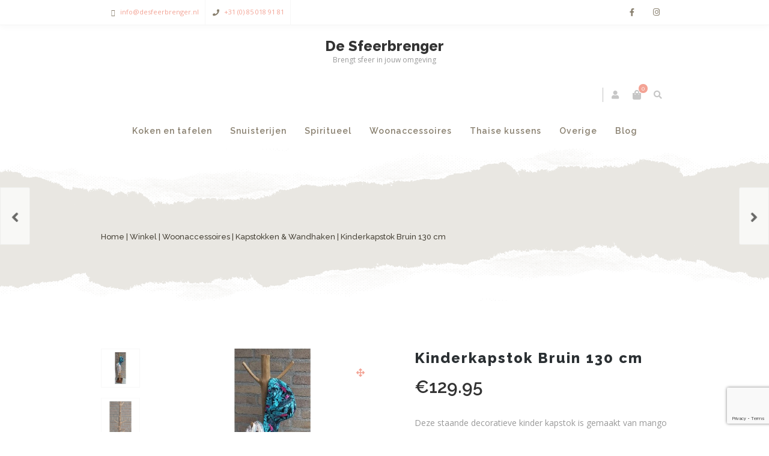

--- FILE ---
content_type: text/html; charset=UTF-8
request_url: https://www.desfeerbrenger.nl/winkel/woonaccessoires/kapstokken-wandhaken/kinderkapstok-bruin-130-cm/
body_size: 22286
content:
<!DOCTYPE html>
<html xmlns="http://www.w3.org/1999/xhtml" lang="nl-NL">
	<head>
		<meta http-equiv="Content-Type" content="text/html; charset=UTF-8" />
		<meta name="viewport" content="width=device-width, maximum-scale=1" />
		<link rel="profile" href="http://gmpg.org/xfn/11" />
		<link rel="pingback" href="https://www.desfeerbrenger.nl/xmlrpc.php" />
		<meta name='robots' content='index, follow, max-image-preview:large, max-snippet:-1, max-video-preview:-1' />

	<!-- This site is optimized with the Yoast SEO plugin v21.5 - https://yoast.com/wordpress/plugins/seo/ -->
	<title>Kinderkapstok Bruin 130 cm - De Sfeerbrenger</title>
	<link rel="canonical" href="https://www.desfeerbrenger.nl/winkel/woonaccessoires/kapstokken-wandhaken/kinderkapstok-bruin-130-cm/" />
	<meta property="og:locale" content="nl_NL" />
	<meta property="og:type" content="article" />
	<meta property="og:title" content="Kinderkapstok Bruin 130 cm - De Sfeerbrenger" />
	<meta property="og:description" content="Deze staande decoratieve kinder kapstok is gemaakt van mango hout, een snelgroeiend tropisch hardhout. De vertakte takken zijn over de gehele stam verdeeld zodat jongere kinderen als ook oudere kinderen hun jas kunnen ophangen. Voor iedere rugzakje, kinderjas, badjas en nog veel meer een tak. Deze kapstok kan ik elke ruimte worden geplaatst.  Omdat deze kapstok een natuurlijk product. is, kunnen de kleuren, exacte hoogte, nerven, natuurlijke scheuren en het aantal zijtakken afwijken van de afbeelding getoond op onze website.  Hoogte: +/- 130 cm Gewicht 12-20 kilogram" />
	<meta property="og:url" content="https://www.desfeerbrenger.nl/winkel/woonaccessoires/kapstokken-wandhaken/kinderkapstok-bruin-130-cm/" />
	<meta property="og:site_name" content="De Sfeerbrenger" />
	<meta property="article:modified_time" content="2024-10-22T01:59:57+00:00" />
	<meta property="og:image" content="https://www.desfeerbrenger.nl/wp-content/uploads/2020/06/kinderkapstok-bruin.jpg" />
	<meta property="og:image:width" content="500" />
	<meta property="og:image:height" content="500" />
	<meta property="og:image:type" content="image/jpeg" />
	<meta name="twitter:card" content="summary_large_image" />
	<script type="application/ld+json" class="yoast-schema-graph">{"@context":"https://schema.org","@graph":[{"@type":"WebPage","@id":"https://www.desfeerbrenger.nl/winkel/woonaccessoires/kapstokken-wandhaken/kinderkapstok-bruin-130-cm/","url":"https://www.desfeerbrenger.nl/winkel/woonaccessoires/kapstokken-wandhaken/kinderkapstok-bruin-130-cm/","name":"Kinderkapstok Bruin 130 cm - De Sfeerbrenger","isPartOf":{"@id":"https://www.desfeerbrenger.nl/#website"},"primaryImageOfPage":{"@id":"https://www.desfeerbrenger.nl/winkel/woonaccessoires/kapstokken-wandhaken/kinderkapstok-bruin-130-cm/#primaryimage"},"image":{"@id":"https://www.desfeerbrenger.nl/winkel/woonaccessoires/kapstokken-wandhaken/kinderkapstok-bruin-130-cm/#primaryimage"},"thumbnailUrl":"https://www.desfeerbrenger.nl/wp-content/uploads/2020/06/kinderkapstok-bruin.jpg","datePublished":"2020-06-16T11:09:00+00:00","dateModified":"2024-10-22T01:59:57+00:00","breadcrumb":{"@id":"https://www.desfeerbrenger.nl/winkel/woonaccessoires/kapstokken-wandhaken/kinderkapstok-bruin-130-cm/#breadcrumb"},"inLanguage":"nl-NL","potentialAction":[{"@type":"ReadAction","target":["https://www.desfeerbrenger.nl/winkel/woonaccessoires/kapstokken-wandhaken/kinderkapstok-bruin-130-cm/"]}]},{"@type":"ImageObject","inLanguage":"nl-NL","@id":"https://www.desfeerbrenger.nl/winkel/woonaccessoires/kapstokken-wandhaken/kinderkapstok-bruin-130-cm/#primaryimage","url":"https://www.desfeerbrenger.nl/wp-content/uploads/2020/06/kinderkapstok-bruin.jpg","contentUrl":"https://www.desfeerbrenger.nl/wp-content/uploads/2020/06/kinderkapstok-bruin.jpg","width":500,"height":500},{"@type":"BreadcrumbList","@id":"https://www.desfeerbrenger.nl/winkel/woonaccessoires/kapstokken-wandhaken/kinderkapstok-bruin-130-cm/#breadcrumb","itemListElement":[{"@type":"ListItem","position":1,"name":"Home","item":"https://www.desfeerbrenger.nl/"},{"@type":"ListItem","position":2,"name":"Winkel","item":"https://www.desfeerbrenger.nl/winkel/"},{"@type":"ListItem","position":3,"name":"Kinderkapstok Bruin 130 cm"}]},{"@type":"WebSite","@id":"https://www.desfeerbrenger.nl/#website","url":"https://www.desfeerbrenger.nl/","name":"De Sfeerbrenger","description":"Brengt sfeer in jouw omgeving","potentialAction":[{"@type":"SearchAction","target":{"@type":"EntryPoint","urlTemplate":"https://www.desfeerbrenger.nl/?s={search_term_string}"},"query-input":"required name=search_term_string"}],"inLanguage":"nl-NL"}]}</script>
	<!-- / Yoast SEO plugin. -->


<link rel='dns-prefetch' href='//fonts.googleapis.com' />
<link href='https://fonts.gstatic.com' crossorigin rel='preconnect' />
<link rel="alternate" type="application/rss+xml" title="De Sfeerbrenger &raquo; feed" href="https://www.desfeerbrenger.nl/feed/" />
<link rel="alternate" type="application/rss+xml" title="De Sfeerbrenger &raquo; reactiesfeed" href="https://www.desfeerbrenger.nl/comments/feed/" />
<link rel="alternate" type="application/rss+xml" title="De Sfeerbrenger &raquo; Kinderkapstok Bruin 130 cm reactiesfeed" href="https://www.desfeerbrenger.nl/winkel/woonaccessoires/kapstokken-wandhaken/kinderkapstok-bruin-130-cm/feed/" />
<script type="text/javascript">
window._wpemojiSettings = {"baseUrl":"https:\/\/s.w.org\/images\/core\/emoji\/14.0.0\/72x72\/","ext":".png","svgUrl":"https:\/\/s.w.org\/images\/core\/emoji\/14.0.0\/svg\/","svgExt":".svg","source":{"concatemoji":"https:\/\/www.desfeerbrenger.nl\/wp-includes\/js\/wp-emoji-release.min.js?ver=6.2.8"}};
/*! This file is auto-generated */
!function(e,a,t){var n,r,o,i=a.createElement("canvas"),p=i.getContext&&i.getContext("2d");function s(e,t){p.clearRect(0,0,i.width,i.height),p.fillText(e,0,0);e=i.toDataURL();return p.clearRect(0,0,i.width,i.height),p.fillText(t,0,0),e===i.toDataURL()}function c(e){var t=a.createElement("script");t.src=e,t.defer=t.type="text/javascript",a.getElementsByTagName("head")[0].appendChild(t)}for(o=Array("flag","emoji"),t.supports={everything:!0,everythingExceptFlag:!0},r=0;r<o.length;r++)t.supports[o[r]]=function(e){if(p&&p.fillText)switch(p.textBaseline="top",p.font="600 32px Arial",e){case"flag":return s("\ud83c\udff3\ufe0f\u200d\u26a7\ufe0f","\ud83c\udff3\ufe0f\u200b\u26a7\ufe0f")?!1:!s("\ud83c\uddfa\ud83c\uddf3","\ud83c\uddfa\u200b\ud83c\uddf3")&&!s("\ud83c\udff4\udb40\udc67\udb40\udc62\udb40\udc65\udb40\udc6e\udb40\udc67\udb40\udc7f","\ud83c\udff4\u200b\udb40\udc67\u200b\udb40\udc62\u200b\udb40\udc65\u200b\udb40\udc6e\u200b\udb40\udc67\u200b\udb40\udc7f");case"emoji":return!s("\ud83e\udef1\ud83c\udffb\u200d\ud83e\udef2\ud83c\udfff","\ud83e\udef1\ud83c\udffb\u200b\ud83e\udef2\ud83c\udfff")}return!1}(o[r]),t.supports.everything=t.supports.everything&&t.supports[o[r]],"flag"!==o[r]&&(t.supports.everythingExceptFlag=t.supports.everythingExceptFlag&&t.supports[o[r]]);t.supports.everythingExceptFlag=t.supports.everythingExceptFlag&&!t.supports.flag,t.DOMReady=!1,t.readyCallback=function(){t.DOMReady=!0},t.supports.everything||(n=function(){t.readyCallback()},a.addEventListener?(a.addEventListener("DOMContentLoaded",n,!1),e.addEventListener("load",n,!1)):(e.attachEvent("onload",n),a.attachEvent("onreadystatechange",function(){"complete"===a.readyState&&t.readyCallback()})),(e=t.source||{}).concatemoji?c(e.concatemoji):e.wpemoji&&e.twemoji&&(c(e.twemoji),c(e.wpemoji)))}(window,document,window._wpemojiSettings);
</script>
<style type="text/css">
img.wp-smiley,
img.emoji {
	display: inline !important;
	border: none !important;
	box-shadow: none !important;
	height: 1em !important;
	width: 1em !important;
	margin: 0 0.07em !important;
	vertical-align: -0.1em !important;
	background: none !important;
	padding: 0 !important;
}
</style>
	<link rel='stylesheet' id='wp-block-library-css' href='https://www.desfeerbrenger.nl/wp-includes/css/dist/block-library/style.min.css?ver=6.2.8' type='text/css' media='all' />
<link rel='stylesheet' id='wc-blocks-vendors-style-css' href='https://www.desfeerbrenger.nl/wp-content/plugins/woocommerce/packages/woocommerce-blocks/build/wc-blocks-vendors-style.css?ver=5.5.1' type='text/css' media='all' />
<link rel='stylesheet' id='wc-blocks-style-css' href='https://www.desfeerbrenger.nl/wp-content/plugins/woocommerce/packages/woocommerce-blocks/build/wc-blocks-style.css?ver=5.5.1' type='text/css' media='all' />
<link rel='stylesheet' id='classic-theme-styles-css' href='https://www.desfeerbrenger.nl/wp-includes/css/classic-themes.min.css?ver=6.2.8' type='text/css' media='all' />
<style id='global-styles-inline-css' type='text/css'>
body{--wp--preset--color--black: #000000;--wp--preset--color--cyan-bluish-gray: #abb8c3;--wp--preset--color--white: #ffffff;--wp--preset--color--pale-pink: #f78da7;--wp--preset--color--vivid-red: #cf2e2e;--wp--preset--color--luminous-vivid-orange: #ff6900;--wp--preset--color--luminous-vivid-amber: #fcb900;--wp--preset--color--light-green-cyan: #7bdcb5;--wp--preset--color--vivid-green-cyan: #00d084;--wp--preset--color--pale-cyan-blue: #8ed1fc;--wp--preset--color--vivid-cyan-blue: #0693e3;--wp--preset--color--vivid-purple: #9b51e0;--wp--preset--gradient--vivid-cyan-blue-to-vivid-purple: linear-gradient(135deg,rgba(6,147,227,1) 0%,rgb(155,81,224) 100%);--wp--preset--gradient--light-green-cyan-to-vivid-green-cyan: linear-gradient(135deg,rgb(122,220,180) 0%,rgb(0,208,130) 100%);--wp--preset--gradient--luminous-vivid-amber-to-luminous-vivid-orange: linear-gradient(135deg,rgba(252,185,0,1) 0%,rgba(255,105,0,1) 100%);--wp--preset--gradient--luminous-vivid-orange-to-vivid-red: linear-gradient(135deg,rgba(255,105,0,1) 0%,rgb(207,46,46) 100%);--wp--preset--gradient--very-light-gray-to-cyan-bluish-gray: linear-gradient(135deg,rgb(238,238,238) 0%,rgb(169,184,195) 100%);--wp--preset--gradient--cool-to-warm-spectrum: linear-gradient(135deg,rgb(74,234,220) 0%,rgb(151,120,209) 20%,rgb(207,42,186) 40%,rgb(238,44,130) 60%,rgb(251,105,98) 80%,rgb(254,248,76) 100%);--wp--preset--gradient--blush-light-purple: linear-gradient(135deg,rgb(255,206,236) 0%,rgb(152,150,240) 100%);--wp--preset--gradient--blush-bordeaux: linear-gradient(135deg,rgb(254,205,165) 0%,rgb(254,45,45) 50%,rgb(107,0,62) 100%);--wp--preset--gradient--luminous-dusk: linear-gradient(135deg,rgb(255,203,112) 0%,rgb(199,81,192) 50%,rgb(65,88,208) 100%);--wp--preset--gradient--pale-ocean: linear-gradient(135deg,rgb(255,245,203) 0%,rgb(182,227,212) 50%,rgb(51,167,181) 100%);--wp--preset--gradient--electric-grass: linear-gradient(135deg,rgb(202,248,128) 0%,rgb(113,206,126) 100%);--wp--preset--gradient--midnight: linear-gradient(135deg,rgb(2,3,129) 0%,rgb(40,116,252) 100%);--wp--preset--duotone--dark-grayscale: url('#wp-duotone-dark-grayscale');--wp--preset--duotone--grayscale: url('#wp-duotone-grayscale');--wp--preset--duotone--purple-yellow: url('#wp-duotone-purple-yellow');--wp--preset--duotone--blue-red: url('#wp-duotone-blue-red');--wp--preset--duotone--midnight: url('#wp-duotone-midnight');--wp--preset--duotone--magenta-yellow: url('#wp-duotone-magenta-yellow');--wp--preset--duotone--purple-green: url('#wp-duotone-purple-green');--wp--preset--duotone--blue-orange: url('#wp-duotone-blue-orange');--wp--preset--font-size--small: 13px;--wp--preset--font-size--medium: 20px;--wp--preset--font-size--large: 36px;--wp--preset--font-size--x-large: 42px;--wp--preset--spacing--20: 0.44rem;--wp--preset--spacing--30: 0.67rem;--wp--preset--spacing--40: 1rem;--wp--preset--spacing--50: 1.5rem;--wp--preset--spacing--60: 2.25rem;--wp--preset--spacing--70: 3.38rem;--wp--preset--spacing--80: 5.06rem;--wp--preset--shadow--natural: 6px 6px 9px rgba(0, 0, 0, 0.2);--wp--preset--shadow--deep: 12px 12px 50px rgba(0, 0, 0, 0.4);--wp--preset--shadow--sharp: 6px 6px 0px rgba(0, 0, 0, 0.2);--wp--preset--shadow--outlined: 6px 6px 0px -3px rgba(255, 255, 255, 1), 6px 6px rgba(0, 0, 0, 1);--wp--preset--shadow--crisp: 6px 6px 0px rgba(0, 0, 0, 1);}:where(.is-layout-flex){gap: 0.5em;}body .is-layout-flow > .alignleft{float: left;margin-inline-start: 0;margin-inline-end: 2em;}body .is-layout-flow > .alignright{float: right;margin-inline-start: 2em;margin-inline-end: 0;}body .is-layout-flow > .aligncenter{margin-left: auto !important;margin-right: auto !important;}body .is-layout-constrained > .alignleft{float: left;margin-inline-start: 0;margin-inline-end: 2em;}body .is-layout-constrained > .alignright{float: right;margin-inline-start: 2em;margin-inline-end: 0;}body .is-layout-constrained > .aligncenter{margin-left: auto !important;margin-right: auto !important;}body .is-layout-constrained > :where(:not(.alignleft):not(.alignright):not(.alignfull)){max-width: var(--wp--style--global--content-size);margin-left: auto !important;margin-right: auto !important;}body .is-layout-constrained > .alignwide{max-width: var(--wp--style--global--wide-size);}body .is-layout-flex{display: flex;}body .is-layout-flex{flex-wrap: wrap;align-items: center;}body .is-layout-flex > *{margin: 0;}:where(.wp-block-columns.is-layout-flex){gap: 2em;}.has-black-color{color: var(--wp--preset--color--black) !important;}.has-cyan-bluish-gray-color{color: var(--wp--preset--color--cyan-bluish-gray) !important;}.has-white-color{color: var(--wp--preset--color--white) !important;}.has-pale-pink-color{color: var(--wp--preset--color--pale-pink) !important;}.has-vivid-red-color{color: var(--wp--preset--color--vivid-red) !important;}.has-luminous-vivid-orange-color{color: var(--wp--preset--color--luminous-vivid-orange) !important;}.has-luminous-vivid-amber-color{color: var(--wp--preset--color--luminous-vivid-amber) !important;}.has-light-green-cyan-color{color: var(--wp--preset--color--light-green-cyan) !important;}.has-vivid-green-cyan-color{color: var(--wp--preset--color--vivid-green-cyan) !important;}.has-pale-cyan-blue-color{color: var(--wp--preset--color--pale-cyan-blue) !important;}.has-vivid-cyan-blue-color{color: var(--wp--preset--color--vivid-cyan-blue) !important;}.has-vivid-purple-color{color: var(--wp--preset--color--vivid-purple) !important;}.has-black-background-color{background-color: var(--wp--preset--color--black) !important;}.has-cyan-bluish-gray-background-color{background-color: var(--wp--preset--color--cyan-bluish-gray) !important;}.has-white-background-color{background-color: var(--wp--preset--color--white) !important;}.has-pale-pink-background-color{background-color: var(--wp--preset--color--pale-pink) !important;}.has-vivid-red-background-color{background-color: var(--wp--preset--color--vivid-red) !important;}.has-luminous-vivid-orange-background-color{background-color: var(--wp--preset--color--luminous-vivid-orange) !important;}.has-luminous-vivid-amber-background-color{background-color: var(--wp--preset--color--luminous-vivid-amber) !important;}.has-light-green-cyan-background-color{background-color: var(--wp--preset--color--light-green-cyan) !important;}.has-vivid-green-cyan-background-color{background-color: var(--wp--preset--color--vivid-green-cyan) !important;}.has-pale-cyan-blue-background-color{background-color: var(--wp--preset--color--pale-cyan-blue) !important;}.has-vivid-cyan-blue-background-color{background-color: var(--wp--preset--color--vivid-cyan-blue) !important;}.has-vivid-purple-background-color{background-color: var(--wp--preset--color--vivid-purple) !important;}.has-black-border-color{border-color: var(--wp--preset--color--black) !important;}.has-cyan-bluish-gray-border-color{border-color: var(--wp--preset--color--cyan-bluish-gray) !important;}.has-white-border-color{border-color: var(--wp--preset--color--white) !important;}.has-pale-pink-border-color{border-color: var(--wp--preset--color--pale-pink) !important;}.has-vivid-red-border-color{border-color: var(--wp--preset--color--vivid-red) !important;}.has-luminous-vivid-orange-border-color{border-color: var(--wp--preset--color--luminous-vivid-orange) !important;}.has-luminous-vivid-amber-border-color{border-color: var(--wp--preset--color--luminous-vivid-amber) !important;}.has-light-green-cyan-border-color{border-color: var(--wp--preset--color--light-green-cyan) !important;}.has-vivid-green-cyan-border-color{border-color: var(--wp--preset--color--vivid-green-cyan) !important;}.has-pale-cyan-blue-border-color{border-color: var(--wp--preset--color--pale-cyan-blue) !important;}.has-vivid-cyan-blue-border-color{border-color: var(--wp--preset--color--vivid-cyan-blue) !important;}.has-vivid-purple-border-color{border-color: var(--wp--preset--color--vivid-purple) !important;}.has-vivid-cyan-blue-to-vivid-purple-gradient-background{background: var(--wp--preset--gradient--vivid-cyan-blue-to-vivid-purple) !important;}.has-light-green-cyan-to-vivid-green-cyan-gradient-background{background: var(--wp--preset--gradient--light-green-cyan-to-vivid-green-cyan) !important;}.has-luminous-vivid-amber-to-luminous-vivid-orange-gradient-background{background: var(--wp--preset--gradient--luminous-vivid-amber-to-luminous-vivid-orange) !important;}.has-luminous-vivid-orange-to-vivid-red-gradient-background{background: var(--wp--preset--gradient--luminous-vivid-orange-to-vivid-red) !important;}.has-very-light-gray-to-cyan-bluish-gray-gradient-background{background: var(--wp--preset--gradient--very-light-gray-to-cyan-bluish-gray) !important;}.has-cool-to-warm-spectrum-gradient-background{background: var(--wp--preset--gradient--cool-to-warm-spectrum) !important;}.has-blush-light-purple-gradient-background{background: var(--wp--preset--gradient--blush-light-purple) !important;}.has-blush-bordeaux-gradient-background{background: var(--wp--preset--gradient--blush-bordeaux) !important;}.has-luminous-dusk-gradient-background{background: var(--wp--preset--gradient--luminous-dusk) !important;}.has-pale-ocean-gradient-background{background: var(--wp--preset--gradient--pale-ocean) !important;}.has-electric-grass-gradient-background{background: var(--wp--preset--gradient--electric-grass) !important;}.has-midnight-gradient-background{background: var(--wp--preset--gradient--midnight) !important;}.has-small-font-size{font-size: var(--wp--preset--font-size--small) !important;}.has-medium-font-size{font-size: var(--wp--preset--font-size--medium) !important;}.has-large-font-size{font-size: var(--wp--preset--font-size--large) !important;}.has-x-large-font-size{font-size: var(--wp--preset--font-size--x-large) !important;}
.wp-block-navigation a:where(:not(.wp-element-button)){color: inherit;}
:where(.wp-block-columns.is-layout-flex){gap: 2em;}
.wp-block-pullquote{font-size: 1.5em;line-height: 1.6;}
</style>
<link rel='stylesheet' id='advanced-flat-rate-shipping-for-woocommerce-css' href='https://www.desfeerbrenger.nl/wp-content/plugins/advanced-flat-rate-shipping-for-woocommerce-premium/public/css/advanced-flat-rate-shipping-for-woocommerce-public.css?ver=3.8.1' type='text/css' media='all' />
<link rel='stylesheet' id='font-awesome-min-css' href='https://www.desfeerbrenger.nl/wp-content/plugins/advanced-flat-rate-shipping-for-woocommerce-premium/public/css/font-awesome.min.css?ver=3.8.1' type='text/css' media='all' />
<link rel='stylesheet' id='contact-form-7-css' href='https://www.desfeerbrenger.nl/wp-content/plugins/contact-form-7/includes/css/styles.css?ver=5.8.2' type='text/css' media='all' />
<link rel='stylesheet' id='rs-plugin-settings-css' href='https://www.desfeerbrenger.nl/wp-content/plugins/revslider/public/assets/css/rs6.css?ver=6.1.6' type='text/css' media='all' />
<style id='rs-plugin-settings-inline-css' type='text/css'>
#rs-demo-id {}
</style>
<link rel='stylesheet' id='photoswipe-css' href='https://www.desfeerbrenger.nl/wp-content/plugins/woocommerce/assets/css/photoswipe/photoswipe.min.css?ver=5.6.2' type='text/css' media='all' />
<link rel='stylesheet' id='photoswipe-default-skin-css' href='https://www.desfeerbrenger.nl/wp-content/plugins/woocommerce/assets/css/photoswipe/default-skin/default-skin.min.css?ver=5.6.2' type='text/css' media='all' />
<style id='woocommerce-inline-inline-css' type='text/css'>
.woocommerce form .form-row .required { visibility: visible; }
</style>
<link rel='stylesheet' id='zass-plugins-css' href='https://www.desfeerbrenger.nl/wp-content/themes/zass/styles/zass-js-plugins-css/zass-plugins.min.css?ver=6.2.8' type='text/css' media='all' />
<link rel='stylesheet' id='sendcloud-checkout-css-css' href='https://www.desfeerbrenger.nl/wp-content/plugins/sendcloud-shipping/resources/css/sendcloud-checkout.css?ver=2.2.22' type='text/css' media='all' />
<link rel='preload' as='style'  href='//fonts.googleapis.com/css?family=Open+Sans%7CRaleway%3A100%2C100italic%2C200%2C200italic%2C300%2C300italic%2C400%2C400italic%2C500%2C500italic%2C600%2C600italic%2C700%2C700italic%2C800%2C800italic%2C900%2C900italic%26subset%3Dlatin&#038;display=swap&#038;ver=6.2.8' type='text/css'  />
<link rel='stylesheet' onload="this.media='all'" id='zass-fonts-css' href='//fonts.googleapis.com/css?family=Open+Sans%7CRaleway%3A100%2C100italic%2C200%2C200italic%2C300%2C300italic%2C400%2C400italic%2C500%2C500italic%2C600%2C600italic%2C700%2C700italic%2C800%2C800italic%2C900%2C900italic%26subset%3Dlatin&#038;display=swap&#038;ver=6.2.8' type='text/css' media='print' />
<link rel='stylesheet' id='zass-style-css' href='https://www.desfeerbrenger.nl/wp-content/themes/zass/style.css?ver=6.2.8' type='text/css' media='all' />
<style id='zass-style-inline-css' type='text/css'>
/* Site main accent color */
			div.widget_categories ul li.current-cat > a:before, p.woocommerce-thankyou-order-received, .wpb_zass_banner a span.zass_banner-icon, .toggler:before, .zass-product-slider.owl-carousel .owl-nav .owl-prev:hover, .zass-product-slider.owl-carousel .owl-nav .owl-next:hover, .widget_shopping_cart_content p.buttons .button.checkout, .zass-portfolio-categories ul li a:hover, .zass-portfolio-categories ul li a.is-checked, .zass-event-countdown .is-countdown, .video_controlls a#video-volume:after, div.widget_categories ul li > a:hover:before, #main-menu ul.menu > li > a:hover, #main-menu ul.menu > li.current-menu-item > a, li.product-category.product a h3, .otw-input-wrap:before, .summary.entry-summary .yith-wcwl-add-to-wishlist a:before, .summary.entry-summary .yith-wcwl-add-to-wishlist a:after, .summary.entry-summary .compare::before, .prod_hold .price_hold:before, a.bbp-forum-title:hover, .portfolio_top .project-data .main-features .checklist li:before, body.zass_transparent_header #main-menu ul.menu > li.current_page_item > a:before, body.zass_transparent_header #main-menu ul.menu > li.current-menu-item > a:before, body.zass_transparent_header #main-menu ul.menu > li > a:hover:before {
				color:#f3a395;
			}
			a.sidebar-trigger, #cart-module .cart-contents span.count, .wcmp_sorted_vendors:before, td.tribe-events-present > div:first-of-type, a.mob-close-toggle:hover, #main-menu ul.menu > li > a:before, .pagination .links a:hover, .dokan-pagination-container .dokan-pagination li a:hover, a.mob-menu-toggle i, .bbp-pagination-links a:hover, .zass-search-cart-holder #search.active > span:hover, a.close-off-canvas:hover, .zass_content_slider .owl-dot.active span, #main-menu ul.menu > li > .zass-custom-menu-label, li.product-category.product h3 mark:after, div.product-category.product h3 mark:after, #main-menu li ul.sub-menu li.zass_colum_title > a:after, #main-menu li ul.sub-menu li.zass_colum_title > a:before, .blog-post-meta span.sticky_post, #zass_price_range, .zass_image_list a.zass-magnific-gallery-item:before, #bbpress-forums > #subscription-toggle a.subscription-toggle, .widget > h3:first-child:before, .widget > h3:first-child:after, .zass-portfolio-categories ul li a:hover:before, .zass-portfolio-categories ul li a.is-checked:before, .zass-portfolio-categories ul li a:hover:after, .zass-portfolio-categories ul li a.is-checked:after, .flex-direction-nav a, ul.status-closed li.bbp-topic-title .bbp-topic-permalink:before, ul.sticky li.bbp-topic-title .bbp-topic-permalink:before, ul.super-sticky li.bbp-topic-title .bbp-topic-permalink:before {
				background-color:#f3a395;
			}
			.bbp-topics-front ul.super-sticky, .blog-post.sticky, #main-menu li ul.sub-menu li.zass-highlight-menu-item:after, .error404 div.blog-post-excerpt, .zass_blog_masonry:not(.zass-related-blog-posts) .sticky .zass_post_data_holder, .zass-none-overlay.zass-10px-gap .portfolio-unit-holder:hover, .portfolio-unit-info a.portfolio-lightbox-link:hover, .zass-product-slider.owl-carousel .owl-nav .owl-prev:hover, .zass-product-slider.owl-carousel .owl-nav .owl-next:hover, .widget_shopping_cart_content p.buttons .button.checkout, .zass_banner_text:before, .zass_banner_text:after, body table.booked-calendar td.today .date span, .vc_tta-color-white.vc_tta-style-modern .vc_tta-tab.vc_active > a, .bbp-topics ul.super-sticky, .bbp-topics ul.sticky, .bbp-forum-content ul.sticky, a.sidebar-trigger:hover:after, .zass-pulsator-accent .wpb_wrapper:after, ul.tabs li.active a {
				border-color:#f3a395 !Important;
			}
			::-moz-selection {
				background:#f3a395;
			}
			::selection {
				background:#f3a395;
			}
			.box-sort-filter .ui-slider-horizontal .ui-slider-handle, .widget_price_filter .ui-slider-handle.ui-state-default.ui-corner-all {
				background:#f3a395 !Important;
			}
			li.product-category.product h3 mark, div.product-category.product h3 mark, .widget_shopping_cart_content a.remove:hover, .col2-set.addresses header a.edit { background:#main-site-color; }
			blockquote, q { border-left-color:#f3a395; }
			.double-bounce2 { background-color:#f3a395; }
			/* Links color */
			a, div.widget_categories ul li a:hover, div.widget_nav_menu ul li a:hover, div.widget_archive ul li a:hover, div.widget_recent_comments ul li a:hover, div.widget_pages ul li a:hover, div.widget_links ul li a:hover, div.widget_recent_entries ul a:hover, div.widget_meta ul li a:hover, div.widget_display_forums ul li a:hover, .widget_display_replies ul li a:hover, .widget_display_topics li > a.bbp-forum-title:hover, .widget_display_stats dt:hover, .widget_display_stats dd:hover, div.widget_display_views ul li a:hover, .widget_layered_nav ul li a:hover, .widget_product_categories ul li a:hover {color:#f3a395;}
			/* Links hover color */
			a:hover{color:#d18d81;}
			/* Widgets Title Color */
			.sidebar .box h3, .wpb_widgetised_column .box h3, h2.widgettitle, h2.wpb_flickr_heading{color:#333333;}
			/* Buttons Default style */
			    		a.button, .wcv-navigation ul.menu.horizontal li a, .wcv-pro-dashboard input[type="submit"], .zass-pricing-table-button a, button.wcv-button, .widget_shopping_cart_content p.buttons .button, input.button, button.button, a.button-inline, #submit_btn, #submit, .wpcf7-submit, #bbpress-forums #bbp-search-form #bbp_search, form.mc4wp-form input[type=submit], form.mc4wp-form input[type=email] {
    		border-radius: 2em !important;
			}
						/* WordPress Default Buttons Color */
			a.button, button.wcv-button, input.button, .wcv-navigation ul.menu.horizontal li a, nav.woocommerce-MyAccount-navigation ul li a, button.button, a.button-inline, #submit_btn, #submit, .wpcf7-submit, .col2-set.addresses header a.edit, input.otw-submit, form.mc4wp-form input[type=submit], .tribe-events-button, input[type="submit"] {border-color:#7ebfbf; color:#7ebfbf;}
			.wcmp_regi_main .button {border-color:#7ebfbf !important; color:#7ebfbf !important;}
			/* WordPress Default Buttons Hover Color */
			a.button:hover, button.wcv-button:hover, input.button:hover, .wcv-navigation ul.menu.horizontal li a:hover, .wcv-navigation ul.menu.horizontal li.active a, button.button:hover, nav.woocommerce-MyAccount-navigation ul li.is-active a, nav.woocommerce-MyAccount-navigation ul li a:hover, a.button-inline:hover, #submit_btn:hover, #submit:hover, .wpcf7-submit:hover, .r_more:hover, .r_more_right:hover, div.prod_hold a.button.add_to_cart_button:hover, button.single_add_to_cart_button:hover, .zass-product-slide-cart .button.add_to_cart_button:hover, input.otw-submit:hover, form.mc4wp-form input[type=submit]:hover, .wc-proceed-to-checkout a.checkout-button.button:hover {border-color:#333333 !important; color:#333333 !important;}
			.wcmp_regi_main .button:hover {border-color:#333333 !important; color:#333333 !important;}
			/* NEW label color */
			div.prod_hold .new_prod{background-color:#92dede;}
			/* SALE label color */
			div.prod_hold .sale, span.onsale, .count_holder_small .count_info:first-child {background-color:#f3a395;}
			/* Standard page title color (no background image) */
			#zass_page_title h1.heading-title, #zass_page_title h1.heading-title a, .breadcrumb,.breadcrumb a, .zass-dark-skin #zass_page_title h1.heading-title a {color:#474237;}
			/* Standard page subtitle color (no background image) */
			.zass_title_holder h6 {color:#666666;}
			/* Customized page title color (with background image) */
			#zass_page_title.zass_title_holder.title_has_image h1.heading-title, #zass_page_title.zass_title_holder.title_has_image h6, #zass_page_title.zass_title_holder.title_has_image .breadcrumb, #zass_page_title.zass_title_holder.title_has_image .breadcrumb a {
				color:#FFFFFF;
			}
			/* Standard page title background color (no background image) */
			.zass_title_holder, .zass_title_holder .inner:before, body.zass_header_left .zass_title_holder:not(.title_has_image) .inner {background-color:#e9e7e2;}
			/* Standard page title border color (no background image) */
			.zass_title_holder, body.zass_header_left .zass_title_holder:not(.title_has_image) .inner { border-color:#f1f1f1; }
			.zass_title_holder .inner:before { border-color: transparent #f1f1f1 #f1f1f1 transparent; }
			/* Post Date  background color */
			div.post .post-date, div.product.type-product .post-date, div.page.type-page .post-date, div.attachment .post-date {background-color:#92dede; }
			/* Portfolio overlay background color */
			.portfolio-unit-holder, .zass_image_list a.zass-magnific-gallery-item:before {background-color:#303038;}
			/* Portfolio overlay text color */
			div:not(.zass-none-overlay).portfolio-unit.masonry-unit a.portfolio-link, div:not(.zass-none-overlay).portfolio-unit.masonry-unit a.portfolio-link small, div:not(.zass-none-overlay).portfolio-unit.masonry-unit a.portfolio-link h4, div:not(.zass-none-overlay).portfolio-unit.masonry-unit,
			div:not(.zass-none-overlay).portfolio-unit.masonry-unit a.portfolio-link p, div:not(.zass-none-overlay).portfolio-unit.portfolio-col-2 a.portfolio-link, div:not(.zass-none-overlay).portfolio-unit.portfolio-col-2 a.portfolio-link small, div:not(.zass-none-overlay).portfolio-unit.portfolio-col-2 a.portfolio-link h4,
			div:not(.zass-none-overlay).portfolio-unit.portfolio-col-2, div:not(.zass-none-overlay).portfolio-unit.portfolio-col-2 a.portfolio-link p, div:not(.zass-none-overlay).portfolio-unit.portfolio-col-3 a.portfolio-link, div:not(.zass-none-overlay).portfolio-unit.portfolio-col-3 a.portfolio-link small,
			div:not(.zass-none-overlay).portfolio-unit.portfolio-col-3 a.portfolio-link h4, div:not(.zass-none-overlay).portfolio-unit.portfolio-col-3, div:not(.zass-none-overlay).portfolio-unit.portfolio-col-3 a.portfolio-link p, div:not(.zass-none-overlay).portfolio-unit.portfolio-col-4 a.portfolio-link,
			div:not(.zass-none-overlay).portfolio-unit.portfolio-col-4 a.portfolio-link small, div:not(.zass-none-overlay).portfolio-unit.portfolio-col-4 a.portfolio-link h4, div:not(.zass-none-overlay).portfolio-unit.portfolio-col-4, div:not(.zass-none-overlay).portfolio-unit.portfolio-col-4 a.portfolio-link p,
			div:not(.zass-none-overlay).similar_projects .portfolio-unit a.portfolio-link, div:not(.zass-none-overlay).similar_projects .portfolio-unit a.portfolio-link small, div:not(.zass-none-overlay).similar_projects .portfolio-unit a.portfolio-link h4, div:not(.zass-none-overlay).similar_projects .portfolio-unit,
			div:not(.zass-none-overlay).similar_projects .portfolio-unit a.portfolio-link p, div:not(.zass-none-overlay).owl-item .portfolio-unit a.portfolio-link, div:not(.zass-none-overlay).owl-item .portfolio-unit a.portfolio-link small, div:not(.zass-none-overlay).owl-item .portfolio-unit a.portfolio-link h4,
			div:not(.zass-none-overlay).owl-item .portfolio-unit, div:not(.zass-none-overlay).owl-item .portfolio-unit a.portfolio-link p, div:not(.zass-none-overlay).portfolio-unit.portfolio-col-5 a.portfolio-link, div:not(.zass-none-overlay).portfolio-unit.portfolio-col-5 a.portfolio-link small,
			div:not(.zass-none-overlay).portfolio-unit.portfolio-col-5 a.portfolio-link h4, div:not(.zass-none-overlay).portfolio-unit.portfolio-col-5, div:not(.zass-none-overlay).portfolio-unit.portfolio-col-5 a.portfolio-link p, div:not(.zass-none-overlay).portfolio-unit.portfolio-col-6 a.portfolio-link,
			div:not(.zass-none-overlay).portfolio-unit.portfolio-col-6 a.portfolio-link small, div:not(.zass-none-overlay).portfolio-unit.portfolio-col-6 a.portfolio-link h4, div:not(.zass-none-overlay).portfolio-unit.portfolio-col-6, div:not(.zass-none-overlay).portfolio-unit.portfolio-col-6 a.portfolio-link p, div:not(.zass-none-overlay).zass_image_list a.zass-magnific-gallery-item:after {
				color:#ffffff;
			}
			.portfolio-unit-info a.portfolio-lightbox-link span {
				border-color:#ffffff;
			}
			/* Top Menu Bar Visible on Mobile */
						/* Header top bar background color */
			#header_top { background-color:#ffffff; border-color:#f5f5f5 !Important;}
			body.zass-overlay-header #header_top .inner { background-color:#ffffff; border-color:#f5f5f5 !Important;}
			/* Header middle section background color */
			#header_bottom, #header_bottom .inner:before {background-color:;}
			/* Header middle section bar border color */
			#header_bottom, #header_bottom .inner:before {border-color:#f5f5f5 !Important;}
						/* Main menu links color and typography */
						#main-menu ul.menu > li > a, #main-menu li div.zass-mega-menu > ul.sub-menu > li > a, .zass-wishlist-counter a, .zass-search-cart-holder a.sidebar-trigger:before, #header .zass-search-cart-holder .video_controlls a {color:#887f6e;font-size:14px;font-weight:600;font-style:normal;}
			/* Main menu links hover color */
			ul#mobile-menu.menu li a {font-size:14px;font-weight:600;font-style:normal;}
			/* Main menu links hover color */
			#main-menu ul.menu > li > a:hover, #main-menu ul.menu > li.current-menu-item > a, #main-menu ul.menu > li.zass-highlight-menu-item > a, body.zass_transparent_header #header #main-menu ul.menu > li > a:hover, body.zass_transparent_header #header #main-menu ul.menu > li.current-menu-item > a, #cart-module a.cart-contents, #main-menu li div.zass-mega-menu > ul.sub-menu > li > a:hover {color:#665f50;}
			/* Main menu background hover color */
										#main-menu ul.menu > li.zass-highlight-menu-item > a, #main-menu ul.menu > li.zass-highlight-menu-item:after, #main-menu li ul.sub-menu li a:hover { background-color: #f3a395;}
				#main-menu ul.menu > li.zass-highlight-menu-item:after { border-color: #f3a395;}
									/* Main menu icons color */
						/* Header top bar menu links color */
			ul#topnav2 > li a, .zass-top-bar-message, #header_top .zass-social ul li a {color:#887f6e}
			/* Header top bar menu links hover color */
			ul#topnav2 li a:hover, body.zass_transparent_header ul#topnav2 > li a:hover {color:#0eccf2;}
			ul#topnav2 ul.sub-menu li a:hover, .zass-dark-skin ul#topnav2 ul.sub-menu a:hover, .zass-dark-skin ul#topnav2 li:hover ul.sub-menu a:hover {background-color:#0eccf2;}
			/* Header top bar menu links hover background color */
			ul#topnav2 li a:hover {background-color:;}
			/* Collapsible Pre-Header background color */
			#pre_header, .toggler {background-color:#e9e7e2;}
			.toggler {border-color:#e9e7e2;}
			/* Collapsible Pre-Header titles color */
			#pre_header .widget > h3:first-child {color:#333333;}
			/* Collapsible Pre-Header titles border color */
			#pre_header .widget > h3:first-child, #pre_header > .inner ul.product_list_widget li, #pre_header > .inner div.widget_nav_menu ul li a, #pre_header > .inner ul.products-list li {border-color:#e7e5e1;}
			#pre_header > .inner div.widget_categories ul li, #pre_header > .inner div.widget_archive ul li, #pre_header > .inner div.widget_recent_comments ul li, #pre_header > .inner div.widget_pages ul li,
			#pre_header > .inner div.widget_links ul li, #pre_header > .inner div.widget_recent_entries ul li, #pre_header > .inner div.widget_meta ul li, #pre_header > .inner div.widget_display_forums ul li,
			#pre_header > .inner .widget_display_replies ul li, #pre_header > .inner .widget_display_views ul li {border-color: #e7e5e1;}
			/* Collapsible Pre-Header links color */
			#pre_header a {color:#666666;}
			/* Transparent Header menu color */
			@media only screen and (min-width: 1024px) {
				body.zass_transparent_header #header #logo .zass-logo-title, body.zass_transparent_header #header #zass-account-holder a, body.zass_transparent_header #header #zass-account-holder a i, body.zass_transparent_header #header .zass-search-cart-holder .video_controlls a, body.zass_transparent_header #header #logo .zass-logo-subtitle, body.zass_transparent_header #header #main-menu ul.menu > li > a, body.zass_transparent_header #header .zass-search-cart-holder #search > span:after, body.zass_transparent_header .zass-search-cart-holder a.sidebar-trigger:before, body.zass_transparent_header #header #cart-module a.cart-contents, body.zass_transparent_header #header #cart-module a.cart-contents:before, body.zass_transparent_header #header .zass-wishlist-counter a, body.zass_transparent_header #header .zass-wishlist-counter a i {
					color:#FFFFFF !Important;
				}
				/* Transparent menu hover color */
							}
			/* Header background */
						
			#header, #header2 {background-color: #ffffff;}
						body.zass-overlay-header #header .main_menu_holder {background-color: #ffffff;}
			/* footer_background */
										#footer {background: url("https://www.desfeerbrenger.nl/wp-content/uploads/2018/09/zass_dark_hero1.jpg") top left no-repeat scroll;}
						#footer {background-color: #f0eeea;}
                        #footer {
                background-size: cover;
            }
            
			@media only screen and (min-width: 1024px) {
				body.zass_header_left.zass-overlay-header #footer, body.zass_header_left.zass-overlay-header #powered {background: none;}
				body.zass_header_left.zass-overlay-header #footer .inner {background-color: #f0eeea;}
				body.zass_header_left.zass-overlay-header #powered .inner {background-color: ;}
			}


			/* footer_titles_color + footer_title_border_color */
			#footer .widget > h3:first-child {color:#ffffff; border-color: #6e5544;}
			#footer > .inner ul.product_list_widget li, #footer > .inner div.widget_nav_menu ul li a, #footer > .inner ul.products-list li, #zass_footer_menu > li {border-color: #6e5544;}
			/* footer_menu_links_color */
			#zass_footer_menu > li a, #powered a, #powered .zass-social ul li a {color: #ffffff;}
			/* footer_links_color */
			#footer > .inner a {color: #ffffff;}
			/* footer_text_color */
			#footer {color: #cecece;}
			#footer > .inner div.widget_categories ul li, #footer > .inner div.widget_archive ul li, #footer > .inner div.widget_recent_comments ul li, #footer > .inner div.widget_pages ul li,
			#footer > .inner div.widget_links ul li, #footer > .inner div.widget_recent_entries ul li, #footer > .inner div.widget_meta ul li, #footer > .inner div.widget_display_forums ul li,
			#footer > .inner .widget_display_replies ul li, #footer > .inner .widget_display_views ul li, #footer > .inner div.widget_nav_menu ul li a {border-color: #6e5544;}
			/* footer_copyright_bar_bckgr_color */
			#powered{background-color: ; color: #cecece;}
			/* Body font */
						body {
                				    font-family:Open Sans;
                				font-size:14px;
				color:#999999;
			}
			#header #logo .zass-logo-subtitle, #header2 #logo .zass-logo-subtitle {
				color: #999999;
			}
			/* Text logo color and typography */
						#header #logo .zass-logo-title, #header2 #logo .zass-logo-title {color: #333333;font-size:24px;font-weight:800;font-style:normal;}
			/* Heading fonts */
			                            h1, h2, h3, h4, h5, h6, .tribe-countdown-text, div.prod_hold .name, .vendor_address p, .zass-event-countdown .is-countdown, #header #logo .zass-logo-title, #header2 #logo .zass-logo-title, .zass-counter-h1, .zass-typed-h1, .zass-typed-h2, .zass-typed-h3, .zass-typed-h4, .zass-typed-h5, .zass-typed-h6, .zass-counter-h2, body.woocommerce-account #customer_login.col2-set .owl-nav, .zass-counter-h3, .error404 div.blog-post-excerpt:before, #yith-wcwl-popup-message #yith-wcwl-message, div.added-product-text strong, .vc_pie_chart .vc_pie_chart_value, .countdown-amount, .zass-product-slide-price, .zass-counter-h4, .zass-counter-h5, .zass-search-cart-holder #search input[type="text"], .zass-counter-h6, .vc_tta-tabs:not(.vc_tta-style-modern) .vc_tta-tab, div.product .price span, a.bbp-forum-title, p.logged-in-as, .zass-pricing-table-price, li.bbp-forum-info, li.bbp-topic-title .bbp-topic-permalink, .breadcrumb, .offer_title, ul.tabs a, .wpb_tabs .wpb_tabs_nav li a, .wpb_tour .wpb_tabs_nav a, .wpb_accordion .wpb_accordion_wrapper .wpb_accordion_header a, .post-date .num, .zass-products-list-view div.prod_hold .name, .zass_shortcode_count_holder .countdown-amount, .post-date, .blog-post-meta span a, .widget_shopping_cart_content p.total, #cart-module a.cart-contents, .zass-wishlist-counter, .portfolio_top .project-data .project-details .simple-list-underlined li, .portfolio_top .project-data .main-features .checklist li, .summary.entry-summary .yith-wcwl-add-to-wishlist a {
                    font-family:Raleway;
                }
                
                                    #main-menu ul.menu li a, ul#mobile-menu.menu li a, #main-menu li div.zass-mega-menu > ul.sub-menu > li.zass_colum_title > a {
                        font-family:Raleway;
                    }
                
                                    a.button, input.button, button.button, a.button-inline, #submit_btn, #submit, .wpcf7-submit, .col2-set.addresses header a.edit, div.product input.qty, .zass-pricing-table-button a, .vc_btn3, nav.woocommerce-MyAccount-navigation ul li a {
                        font-family:Raleway;
                    }
                .wcmp_regi_main .button {
                    font-family:Raleway !important;
                }
                            			/* H1 */
						h1, .zass-counter-h1, .zass-typed-h1, .term-description p:first-of-type:first-letter, .zass-dropcap p:first-letter, .zass-dropcap h1:first-letter, .zass-dropcap h2:first-letter, .zass-dropcap h3:first-letter, .zass-dropcap h4:first-letter, .zass-dropcap h5:first-letter, .zass-dropcap h6:first-letter{color:#2b3033;font-size:62px;font-weight:800;font-style:normal;}
			/* H2 */
						h2, .zass-counter-h2, .zass-typed-h2, .icon_teaser h3:first-child, body.woocommerce-account #customer_login.col2-set .owl-nav button, #customer_login.u-columns.col2-set .owl-nav button {color:#2b3033;font-size:44px;font-weight:800;font-style:normal;}
			/* H3 */
						h3, .zass-counter-h3, .zass-typed-h3{color:#2b3033;font-size:34px;font-weight:700;font-style:normal;}
			/* H4 */
						h4, .zass-counter-h4, .zass-typed-h4{color:#2b3033;font-size:24px;font-weight:500;font-style:normal;}
			/* H5 */
						h5, .zass-counter-h5, .zass-typed-h5{color:#2b3033;font-size:18px;font-weight:500;font-style:normal;}
			/* H6 */
						h6, .zass-counter-h6, .zass-typed-h6{color:#2b3033;font-size:16px;}
						/* Add to Cart Color */
			div.prod_hold a.button.add_to_cart_button, button.single_add_to_cart_button, .wc-proceed-to-checkout a.checkout-button.button, .zass-product-slide-cart .button.add_to_cart_button {border-color:#f3a395 !important; color:#f3a395 !important;}
			/* Main menu background color */
						table.compare-list .add-to-cart td a.zass-quick-view-link, table.compare-list .add-to-cart td a.compare.button {
				display:none !important;
			}
</style>
<link rel='stylesheet' id='zass-responsive-css' href='https://www.desfeerbrenger.nl/wp-content/themes/zass/styles/zass-responsive.css?ver=6.2.8' type='text/css' media='all' />
<link rel='preload' as='style'  href='https://www.desfeerbrenger.nl/wp-content/themes/zass/styles/font-awesome/css/v4-shims.min.css?ver=6.2.8' type='text/css'  />
<link rel='stylesheet' onload="this.media='all'" id='font_awesome_5_shims-css' href='https://www.desfeerbrenger.nl/wp-content/themes/zass/styles/font-awesome/css/v4-shims.min.css?ver=6.2.8' type='text/css' media='print' />
<link rel='preload' as='style'  href='https://www.desfeerbrenger.nl/wp-content/themes/zass/styles/font-awesome/css/all.min.css?ver=6.2.8' type='text/css'  />
<link rel='stylesheet' onload="this.media='all'" id='font_awesome_5-css' href='https://www.desfeerbrenger.nl/wp-content/themes/zass/styles/font-awesome/css/all.min.css?ver=6.2.8' type='text/css' media='print' />
<link rel='preload' as='style'  href='https://www.desfeerbrenger.nl/wp-content/themes/zass/styles/et-line-font/style.css?ver=6.2.8' type='text/css'  />
<link rel='stylesheet' onload="this.media='all'" id='et-line-font-css' href='https://www.desfeerbrenger.nl/wp-content/themes/zass/styles/et-line-font/style.css?ver=6.2.8' type='text/css' media='print' />
<script type='text/javascript' src='https://www.desfeerbrenger.nl/wp-includes/js/jquery/jquery.min.js?ver=3.6.4' id='jquery-core-js'></script>
<script type='text/javascript' src='https://www.desfeerbrenger.nl/wp-includes/js/jquery/jquery-migrate.min.js?ver=3.4.0' id='jquery-migrate-js'></script>
<script type='text/javascript' src='https://www.desfeerbrenger.nl/wp-content/plugins/advanced-flat-rate-shipping-for-woocommerce-premium/public/js/advanced-flat-rate-shipping-for-woocommerce-public.js?ver=3.8.1' id='advanced-flat-rate-shipping-for-woocommerce-js'></script>
<script type='text/javascript' src='https://www.desfeerbrenger.nl/wp-content/plugins/revslider/public/assets/js/revolution.tools.min.js?ver=6.0' id='tp-tools-js'></script>
<script type='text/javascript' src='https://www.desfeerbrenger.nl/wp-content/plugins/revslider/public/assets/js/rs6.min.js?ver=6.1.6' id='revmin-js'></script>
<script type='text/javascript' src='https://www.desfeerbrenger.nl/wp-content/plugins/woocommerce/assets/js/jquery-blockui/jquery.blockUI.min.js?ver=2.7.0-wc.5.6.2' id='jquery-blockui-js'></script>
<script type='text/javascript' id='wc-add-to-cart-js-extra'>
/* <![CDATA[ */
var wc_add_to_cart_params = {"ajax_url":"\/wp-admin\/admin-ajax.php","wc_ajax_url":"\/?wc-ajax=%%endpoint%%","i18n_view_cart":"Winkelmand bekijken","cart_url":"https:\/\/www.desfeerbrenger.nl\/winkelwagen\/","is_cart":"","cart_redirect_after_add":"no"};
/* ]]> */
</script>
<script type='text/javascript' src='https://www.desfeerbrenger.nl/wp-content/plugins/woocommerce/assets/js/frontend/add-to-cart.min.js?ver=5.6.2' id='wc-add-to-cart-js'></script>
<script type='text/javascript' src='https://www.desfeerbrenger.nl/wp-content/plugins/js_composer/assets/js/vendors/woocommerce-add-to-cart.js?ver=6.6.0' id='vc_woocommerce-add-to-cart-js-js'></script>
<script type='text/javascript' src='https://www.desfeerbrenger.nl/wp-content/themes/zass/js/modernizr.custom.js?ver=6.2.8' id='modernizr-js'></script>
<link rel="https://api.w.org/" href="https://www.desfeerbrenger.nl/wp-json/" /><link rel="alternate" type="application/json" href="https://www.desfeerbrenger.nl/wp-json/wp/v2/product/8274" /><link rel="EditURI" type="application/rsd+xml" title="RSD" href="https://www.desfeerbrenger.nl/xmlrpc.php?rsd" />
<link rel="wlwmanifest" type="application/wlwmanifest+xml" href="https://www.desfeerbrenger.nl/wp-includes/wlwmanifest.xml" />
<meta name="generator" content="WordPress 6.2.8" />
<meta name="generator" content="WooCommerce 5.6.2" />
<link rel='shortlink' href='https://www.desfeerbrenger.nl/?p=8274' />
<link rel="alternate" type="application/json+oembed" href="https://www.desfeerbrenger.nl/wp-json/oembed/1.0/embed?url=https%3A%2F%2Fwww.desfeerbrenger.nl%2Fwinkel%2Fwoonaccessoires%2Fkapstokken-wandhaken%2Fkinderkapstok-bruin-130-cm%2F" />
<link rel="alternate" type="text/xml+oembed" href="https://www.desfeerbrenger.nl/wp-json/oembed/1.0/embed?url=https%3A%2F%2Fwww.desfeerbrenger.nl%2Fwinkel%2Fwoonaccessoires%2Fkapstokken-wandhaken%2Fkinderkapstok-bruin-130-cm%2F&#038;format=xml" />
 			<!-- Google Tag Manager -->
		<script>(function(w,d,s,l,i){w[l]=w[l]||[];w[l].push({'gtm.start':
		new Date().getTime(),event:'gtm.js'});var f=d.getElementsByTagName(s)[0],
		j=d.createElement(s),dl=l!='dataLayer'?'&l='+l:'';j.async=true;j.src=
		'https://www.googletagmanager.com/gtm.js?id='+i+dl;f.parentNode.insertBefore(j,f);
		})(window,document,'script','dataLayer','GTM-5M6K2CD');</script>
		<!-- End Google Tag Manager -->
 			<noscript><style>.woocommerce-product-gallery{ opacity: 1 !important; }</style></noscript>
	<!-- All in one Favicon 4.8 --><link rel="icon" href="https://www.desfeerbrenger.nl/wp-content/uploads/2020/01/favicon.png" type="image/png"/>
<link rel="shortcut icon" href="https://www.desfeerbrenger.nl/wp-content/uploads/2020/01/favicon.ico" />
			<script  type="text/javascript">
				!function(f,b,e,v,n,t,s){if(f.fbq)return;n=f.fbq=function(){n.callMethod?
					n.callMethod.apply(n,arguments):n.queue.push(arguments)};if(!f._fbq)f._fbq=n;
					n.push=n;n.loaded=!0;n.version='2.0';n.queue=[];t=b.createElement(e);t.async=!0;
					t.src=v;s=b.getElementsByTagName(e)[0];s.parentNode.insertBefore(t,s)}(window,
					document,'script','https://connect.facebook.net/en_US/fbevents.js');
			</script>
			<!-- WooCommerce Facebook Integration Begin -->
			<script  type="text/javascript">

				fbq('init', '485492652603555', {}, {
    "agent": "woocommerce-5.6.2-3.1.3"
});

				fbq( 'track', 'PageView', {
    "source": "woocommerce",
    "version": "5.6.2",
    "pluginVersion": "3.1.3"
} );

				document.addEventListener( 'DOMContentLoaded', function() {
					jQuery && jQuery( function( $ ) {
						// Insert placeholder for events injected when a product is added to the cart through AJAX.
						$( document.body ).append( '<div class=\"wc-facebook-pixel-event-placeholder\"></div>' );
					} );
				}, false );

			</script>
			<!-- WooCommerce Facebook Integration End -->
			<meta name="generator" content="Powered by WPBakery Page Builder - drag and drop page builder for WordPress."/>
<meta name="generator" content="Powered by Slider Revolution 6.1.6 - responsive, Mobile-Friendly Slider Plugin for WordPress with comfortable drag and drop interface." />
<script type="text/javascript">function setREVStartSize(e){			
			try {								
				var pw = document.getElementById(e.c).parentNode.offsetWidth,
					newh;
				pw = pw===0 || isNaN(pw) ? window.innerWidth : pw;
				e.tabw = e.tabw===undefined ? 0 : parseInt(e.tabw);
				e.thumbw = e.thumbw===undefined ? 0 : parseInt(e.thumbw);
				e.tabh = e.tabh===undefined ? 0 : parseInt(e.tabh);
				e.thumbh = e.thumbh===undefined ? 0 : parseInt(e.thumbh);
				e.tabhide = e.tabhide===undefined ? 0 : parseInt(e.tabhide);
				e.thumbhide = e.thumbhide===undefined ? 0 : parseInt(e.thumbhide);
				e.mh = e.mh===undefined || e.mh=="" || e.mh==="auto" ? 0 : parseInt(e.mh,0);		
				if(e.layout==="fullscreen" || e.l==="fullscreen") 						
					newh = Math.max(e.mh,window.innerHeight);				
				else{					
					e.gw = Array.isArray(e.gw) ? e.gw : [e.gw];
					for (var i in e.rl) if (e.gw[i]===undefined || e.gw[i]===0) e.gw[i] = e.gw[i-1];					
					e.gh = e.el===undefined || e.el==="" || (Array.isArray(e.el) && e.el.length==0)? e.gh : e.el;
					e.gh = Array.isArray(e.gh) ? e.gh : [e.gh];
					for (var i in e.rl) if (e.gh[i]===undefined || e.gh[i]===0) e.gh[i] = e.gh[i-1];
										
					var nl = new Array(e.rl.length),
						ix = 0,						
						sl;					
					e.tabw = e.tabhide>=pw ? 0 : e.tabw;
					e.thumbw = e.thumbhide>=pw ? 0 : e.thumbw;
					e.tabh = e.tabhide>=pw ? 0 : e.tabh;
					e.thumbh = e.thumbhide>=pw ? 0 : e.thumbh;					
					for (var i in e.rl) nl[i] = e.rl[i]<window.innerWidth ? 0 : e.rl[i];
					sl = nl[0];									
					for (var i in nl) if (sl>nl[i] && nl[i]>0) { sl = nl[i]; ix=i;}															
					var m = pw>(e.gw[ix]+e.tabw+e.thumbw) ? 1 : (pw-(e.tabw+e.thumbw)) / (e.gw[ix]);					

					newh =  (e.type==="carousel" && e.justify==="true" ? e.gh[ix] : (e.gh[ix] * m)) + (e.tabh + e.thumbh);
				}			
				
				if(window.rs_init_css===undefined) window.rs_init_css = document.head.appendChild(document.createElement("style"));					
				document.getElementById(e.c).height = newh;
				window.rs_init_css.innerHTML += "#"+e.c+"_wrapper { height: "+newh+"px }";				
			} catch(e){
				console.log("Failure at Presize of Slider:" + e)
			}					   
		  };</script>
<noscript><style> .wpb_animate_when_almost_visible { opacity: 1; }</style></noscript>	</head>

	<body class="product-template-default single single-product postid-8274 theme-zass woocommerce woocommerce-page woocommerce-no-js zass_fullwidth zass_logo_center_menu_below zass-accent-tearoff wpb-js-composer js-comp-ver-6.6.0 vc_responsive">
		
		
		<div id="menu_mobile" class="menu-main-menu-container"><a class="mob-close-toggle"></a><ul id="mobile-menu" class="menu"><li id="menu-item-2960" class="menu-item menu-item-type-taxonomy menu-item-object-product_cat menu-item-has-children menu-item-2960"><a title="Tableware &#8211; Serviesgoed" href="https://www.desfeerbrenger.nl/categorie/koken-en-tafelen/">Koken en tafelen</a>
<ul class="sub-menu">
	<li id="menu-item-2985" class="menu-item menu-item-type-custom menu-item-object-custom menu-item-has-children menu-item-2985"><a href="/">&#8211;</a>
	<ul class="sub-menu">
		<li id="menu-item-2972" class="menu-item menu-item-type-taxonomy menu-item-object-product_cat menu-item-2972"><a title="Visborden" href="https://www.desfeerbrenger.nl/categorie/koken-en-tafelen/visborden/">Visborden</a></li>
		<li id="menu-item-2971" class="menu-item menu-item-type-taxonomy menu-item-object-product_cat menu-item-2971"><a title="Servies Thailand" href="https://www.desfeerbrenger.nl/categorie/koken-en-tafelen/servies-thailand/">Servies Thailand</a></li>
		<li id="menu-item-12407" class="menu-item menu-item-type-taxonomy menu-item-object-product_cat menu-item-12407"><a href="https://www.desfeerbrenger.nl/categorie/koken-en-tafelen/servies-phrae/">Servies Phrae</a></li>
		<li id="menu-item-12410" class="menu-item menu-item-type-taxonomy menu-item-object-product_cat menu-item-12410"><a href="https://www.desfeerbrenger.nl/categorie/koken-en-tafelen/servies-dusty-white/">Servies Dusty White</a></li>
		<li id="menu-item-2968" class="menu-item menu-item-type-taxonomy menu-item-object-product_cat menu-item-2968"><a title="uniek servies" href="https://www.desfeerbrenger.nl/categorie/koken-en-tafelen/servies-unique/">Servies Unique</a></li>
		<li id="menu-item-2970" class="menu-item menu-item-type-taxonomy menu-item-object-product_cat menu-item-2970"><a title="Servies natuur" href="https://www.desfeerbrenger.nl/categorie/koken-en-tafelen/servies-natuur/">Servies Natuur</a></li>
		<li id="menu-item-2969" class="menu-item menu-item-type-taxonomy menu-item-object-product_cat menu-item-2969"><a title="servies overig" href="https://www.desfeerbrenger.nl/categorie/koken-en-tafelen/servies-overig/">Servies Overig</a></li>
		<li id="menu-item-2961" class="menu-item menu-item-type-taxonomy menu-item-object-product_cat menu-item-2961"><a title="Presenteerschalen" href="https://www.desfeerbrenger.nl/categorie/koken-en-tafelen/presenteerschalen/">Presenteerschalen</a></li>
	</ul>
</li>
	<li id="menu-item-2984" class="menu-item menu-item-type-custom menu-item-object-custom menu-item-has-children menu-item-2984"><a href="/">&#8211;</a>
	<ul class="sub-menu">
		<li id="menu-item-9914" class="menu-item menu-item-type-custom menu-item-object-custom menu-item-9914"><a title="Mooi serviesgoed" href="/">Foto</a></li>
	</ul>
</li>
</ul>
</li>
<li id="menu-item-3330" class="menu-item menu-item-type-taxonomy menu-item-object-product_cat menu-item-has-children menu-item-3330"><a title="Gezondheid" href="https://www.desfeerbrenger.nl/categorie/snuisterijen/">Snuisterijen</a>
<ul class="sub-menu">
	<li id="menu-item-12628" class="menu-item menu-item-type-taxonomy menu-item-object-product_cat menu-item-12628"><a href="https://www.desfeerbrenger.nl/categorie/snuisterijen/sleutelhangers/">Sleutelhangers</a></li>
	<li id="menu-item-12827" class="menu-item menu-item-type-taxonomy menu-item-object-product_cat menu-item-12827"><a href="https://www.desfeerbrenger.nl/categorie/snuisterijen/overige-snuisterijen/">Overige snuisterijen</a></li>
</ul>
</li>
<li id="menu-item-2962" class="menu-item menu-item-type-taxonomy menu-item-object-product_cat menu-item-has-children menu-item-2962"><a title="Spiritueel" href="https://www.desfeerbrenger.nl/categorie/spiritueel/">Spiritueel</a>
<ul class="sub-menu">
	<li id="menu-item-14082" class="menu-item menu-item-type-taxonomy menu-item-object-product_cat menu-item-14082"><a href="https://www.desfeerbrenger.nl/categorie/spiritueel/klankschalen/">Klankschalen</a></li>
	<li id="menu-item-12600" class="menu-item menu-item-type-taxonomy menu-item-object-product_cat menu-item-12600"><a href="https://www.desfeerbrenger.nl/categorie/spiritueel/boeddha-beelden/">Boeddha Beelden</a></li>
	<li id="menu-item-12608" class="menu-item menu-item-type-taxonomy menu-item-object-product_cat menu-item-12608"><a href="https://www.desfeerbrenger.nl/categorie/spiritueel/sawadee-beelden/">Sawadee beelden</a></li>
	<li id="menu-item-12601" class="menu-item menu-item-type-taxonomy menu-item-object-product_cat menu-item-12601"><a href="https://www.desfeerbrenger.nl/categorie/spiritueel/boeddhistische-sjaals/">Boeddhistische Sjaals</a></li>
	<li id="menu-item-12603" class="menu-item menu-item-type-taxonomy menu-item-object-product_cat menu-item-12603"><a href="https://www.desfeerbrenger.nl/categorie/spiritueel/leeuwenwachters/">Leeuwenwachters</a></li>
	<li id="menu-item-12609" class="menu-item menu-item-type-taxonomy menu-item-object-product_cat menu-item-12609"><a href="https://www.desfeerbrenger.nl/categorie/spiritueel/geestenhuis/">Geestenhuis</a></li>
	<li id="menu-item-12617" class="menu-item menu-item-type-taxonomy menu-item-object-product_cat menu-item-12617"><a href="https://www.desfeerbrenger.nl/categorie/spiritueel/geestenhuis-beeldjes/">Geestenhuis Beeldjes</a></li>
</ul>
</li>
<li id="menu-item-2963" class="menu-item menu-item-type-taxonomy menu-item-object-product_cat current-product-ancestor menu-item-has-children menu-item-2963"><a title="Woon accessoires " href="https://www.desfeerbrenger.nl/categorie/woonaccessoires/">Woonaccessoires</a>
<ul class="sub-menu">
	<li id="menu-item-12584" class="menu-item menu-item-type-taxonomy menu-item-object-product_cat current-product-ancestor current-menu-parent current-product-parent menu-item-12584"><a href="https://www.desfeerbrenger.nl/categorie/woonaccessoires/kapstokken-wandhaken/">Kapstokken &amp; Wandhaken</a></li>
	<li id="menu-item-12582" class="menu-item menu-item-type-taxonomy menu-item-object-product_cat menu-item-12582"><a href="https://www.desfeerbrenger.nl/categorie/woonaccessoires/wanddecoratie/">Wanddecoratie</a></li>
	<li id="menu-item-12620" class="menu-item menu-item-type-taxonomy menu-item-object-product_cat menu-item-12620"><a href="https://www.desfeerbrenger.nl/categorie/woonaccessoires/krukken-kinderkrukjes/">Krukken &amp; Kinderkrukjes</a></li>
	<li id="menu-item-12419" class="menu-item menu-item-type-taxonomy menu-item-object-product_cat menu-item-12419"><a href="https://www.desfeerbrenger.nl/categorie/woonaccessoires/aromaverdampers/">Aromaverdampers</a></li>
	<li id="menu-item-2974" class="menu-item menu-item-type-taxonomy menu-item-object-product_cat menu-item-2974"><a title="Meubels Azië" href="https://www.desfeerbrenger.nl/categorie/woonaccessoires/meubels/">Meubels</a></li>
	<li id="menu-item-12571" class="menu-item menu-item-type-taxonomy menu-item-object-product_cat menu-item-12571"><a href="https://www.desfeerbrenger.nl/categorie/woonaccessoires/kaarsen-geuren/">Kaarsen &amp; Geuren</a></li>
	<li id="menu-item-12575" class="menu-item menu-item-type-taxonomy menu-item-object-product_cat menu-item-12575"><a href="https://www.desfeerbrenger.nl/categorie/woonaccessoires/vazen-schalen/">Vazen</a></li>
	<li id="menu-item-12577" class="menu-item menu-item-type-taxonomy menu-item-object-product_cat menu-item-12577"><a href="https://www.desfeerbrenger.nl/categorie/woonaccessoires/waxinelichthouders/">Waxinelichthouders</a></li>
	<li id="menu-item-12598" class="menu-item menu-item-type-taxonomy menu-item-object-product_cat menu-item-12598"><a href="https://www.desfeerbrenger.nl/categorie/woonaccessoires/decoratie/">Decoratie</a></li>
	<li id="menu-item-2975" class="menu-item menu-item-type-taxonomy menu-item-object-product_cat menu-item-2975"><a title="Spiegels en verlichting" href="https://www.desfeerbrenger.nl/categorie/woonaccessoires/spiegels-en-verlichting/">Spiegels en verlichting</a></li>
	<li id="menu-item-9915" class="menu-item menu-item-type-custom menu-item-object-custom menu-item-9915"><a title="Woning inrichting Thailand stijl" href="/">Foto</a></li>
</ul>
</li>
<li id="menu-item-2964" class="menu-item menu-item-type-taxonomy menu-item-object-product_cat menu-item-has-children menu-item-2964"><a title="Thaise kussens" href="https://www.desfeerbrenger.nl/categorie/thaise-kussens/">Thaise kussens</a>
<ul class="sub-menu">
	<li id="menu-item-10025" class="menu-item menu-item-type-taxonomy menu-item-object-product_cat menu-item-10025"><a title="Driehoekskussen" href="https://www.desfeerbrenger.nl/categorie/thaise-kussens/driehoekskussens-moon-kwan/">Driehoekskussens Moon Kwan</a></li>
	<li id="menu-item-10026" class="menu-item menu-item-type-taxonomy menu-item-object-product_cat menu-item-10026"><a title="hulpkussen" href="https://www.desfeerbrenger.nl/categorie/thaise-kussens/kleine-hulpkussens-accessoires/">Kleine hulpkussens &amp; Accessoires</a></li>
	<li id="menu-item-10028" class="menu-item menu-item-type-taxonomy menu-item-object-product_cat menu-item-10028"><a title="Zitkussen" href="https://www.desfeerbrenger.nl/categorie/thaise-kussens/vloer-en-zitkussens/">Vloer- en Zitkussens</a></li>
	<li id="menu-item-10027" class="menu-item menu-item-type-taxonomy menu-item-object-product_cat menu-item-10027"><a title="Rolmatras" href="https://www.desfeerbrenger.nl/categorie/thaise-kussens/rolmatrassen/">Rolmatrassen</a></li>
	<li id="menu-item-2976" class="menu-item menu-item-type-taxonomy menu-item-object-product_cat menu-item-2976"><a title="Yoga kussens en meditatiekussens" href="https://www.desfeerbrenger.nl/categorie/thaise-kussens/yoga-en-meditatiekussens/">Yoga- en meditatiekussens</a></li>
	<li id="menu-item-9919" class="menu-item menu-item-type-taxonomy menu-item-object-product_cat menu-item-9919"><a title="Poef Thailand" href="https://www.desfeerbrenger.nl/categorie/thaise-kussens/poefen/">Poefen</a></li>
	<li id="menu-item-11840" class="menu-item menu-item-type-taxonomy menu-item-object-product_cat menu-item-11840"><a href="https://www.desfeerbrenger.nl/categorie/thaise-kussens/sets/">Sets</a></li>
	<li id="menu-item-9913" class="menu-item menu-item-type-custom menu-item-object-custom menu-item-9913"><a title="Thaise kussens &#8211; poefen" href="/">Foto</a></li>
</ul>
</li>
<li id="menu-item-8565" class="menu-item menu-item-type-taxonomy menu-item-object-product_cat menu-item-8565"><a title="Thaise artikelen" href="https://www.desfeerbrenger.nl/categorie/overige/">Overige</a></li>
<li id="menu-item-10581" class="menu-item menu-item-type-post_type menu-item-object-page menu-item-10581"><a href="https://www.desfeerbrenger.nl/blog/">Blog</a></li>
</ul></div>		<!-- MAIN WRAPPER -->
		<div id="container">
			<!-- If it is not a blank page template -->
											<!-- Collapsible Pre-Header -->
								<!-- END Collapsible Pre-Header -->
				<!-- HEADER -->
				<div id="header">
											<div id="header_top" class="fixed">
							<div class="inner">
																<!--	Social profiles in header-->
																	<div class="zass-social">
	<ul>
									<li><a title="Follow on Facebook" class="facebook" target="_blank"  href="https://www.facebook.com/desfeerbrenger.nl"><i class="fa fa-facebook"></i></a></li>
																																																				<li><a title="Follow on Instagram" class="instegram" target="_blank"  href="https://www.instagram.com/desfeerbrenger/"><i class="fa fa-instagram"></i></a></li>
																					</ul>
</div>																									<div class="zass-top-bar-message">
																															<span class="zass-top-bar-mail">
												<a href="mailto:info@desfeerbrenger.nl">													info@desfeerbrenger.nl												</a>											</span>
																															<span class="zass-top-bar-phone">
											<!--+310850189181--><a href="tel:+31850189181">													+31 (0) 85 018 91 81												</a>											</span>
																			</div>
																							</div>
						</div>
					
					<div class="inner main_menu_holder fixed">
												<div class="zass_text_logo" id="logo">
							<a href="https://www.desfeerbrenger.nl/"  title="De Sfeerbrenger" rel="home">
																									<span class="zass-logo-title">De Sfeerbrenger</span>
									<span class="zass-logo-subtitle">Brengt sfeer in jouw omgeving</span>
															</a>
						</div>
						<a class="mob-menu-toggle" href="#"><i class="fa fa-bars"></i></a>

													<div class="zass-search-cart-holder">
																	<div id="search">
																															
<form action="https://www.desfeerbrenger.nl/" id="searchform" method="get">
	<div>
		<input type="submit" id="searchsubmit"  value="Search"/>
		<input type="text" id="s" name="s" value="" placeholder='Search' />
	</div>
</form>																			</div>
								
								<!-- SHOPPING CART -->
																	<ul id="cart-module" class="site-header-cart">
												<li class="">
			<a class="cart-contents" href="https://www.desfeerbrenger.nl/winkelwagen/" title="View your shopping cart">
				<span class="count">0</span>
			</a>
		</li>
												<li>
											<div class="widget woocommerce widget_shopping_cart"><div class="widget_shopping_cart_content"></div></div>										</li>
									</ul>
																<!-- END OF SHOPPING CART -->

								
																										                                    <div id="zass-account-holder">
                                        <a href="https://www.desfeerbrenger.nl/mijn-account/" title="My Account">
                                            <i class="fa fa-user"></i>
                                        </a>
                                    </div>
								
							</div>
												<div id="main-menu" class="menu-main-menu-container"><ul id="main_nav" class="menu"><li class="menu-item menu-item-type-taxonomy menu-item-object-product_cat menu-item-has-children menu-item-2960"><a title="Tableware &#8211; Serviesgoed" href="https://www.desfeerbrenger.nl/categorie/koken-en-tafelen/">Koken en tafelen</a><div class="zass-mega-menu" style="display:none">
<ul class="sub-menu">
	<li class="menu-item menu-item-type-custom menu-item-object-custom menu-item-has-children menu-item-2985 zass_colum_title">
	<ul class="sub-menu">
		<li class="menu-item menu-item-type-taxonomy menu-item-object-product_cat menu-item-2972"><a title="Visborden" href="https://www.desfeerbrenger.nl/categorie/koken-en-tafelen/visborden/">Visborden</a></li>
		<li class="menu-item menu-item-type-taxonomy menu-item-object-product_cat menu-item-2971"><a title="Servies Thailand" href="https://www.desfeerbrenger.nl/categorie/koken-en-tafelen/servies-thailand/">Servies Thailand</a></li>
		<li class="menu-item menu-item-type-taxonomy menu-item-object-product_cat menu-item-12407"><a href="https://www.desfeerbrenger.nl/categorie/koken-en-tafelen/servies-phrae/">Servies Phrae</a></li>
		<li class="menu-item menu-item-type-taxonomy menu-item-object-product_cat menu-item-12410"><a href="https://www.desfeerbrenger.nl/categorie/koken-en-tafelen/servies-dusty-white/">Servies Dusty White</a></li>
		<li class="menu-item menu-item-type-taxonomy menu-item-object-product_cat menu-item-2968"><a title="uniek servies" href="https://www.desfeerbrenger.nl/categorie/koken-en-tafelen/servies-unique/">Servies Unique</a></li>
		<li class="menu-item menu-item-type-taxonomy menu-item-object-product_cat menu-item-2970"><a title="Servies natuur" href="https://www.desfeerbrenger.nl/categorie/koken-en-tafelen/servies-natuur/">Servies Natuur</a></li>
		<li class="menu-item menu-item-type-taxonomy menu-item-object-product_cat menu-item-2969"><a title="servies overig" href="https://www.desfeerbrenger.nl/categorie/koken-en-tafelen/servies-overig/">Servies Overig</a></li>
		<li class="menu-item menu-item-type-taxonomy menu-item-object-product_cat menu-item-2961"><a title="Presenteerschalen" href="https://www.desfeerbrenger.nl/categorie/koken-en-tafelen/presenteerschalen/">Presenteerschalen</a></li>
	</ul>
</li>
	<li class="menu-item menu-item-type-custom menu-item-object-custom menu-item-has-children menu-item-2984 zass_colum_title">
	<ul class="sub-menu">
		<li class="menu-item menu-item-type-custom menu-item-object-custom menu-item-9914 zass_mega_text_block"> <img src="https://www.desfeerbrenger.nl/wp-content/uploads/2019/12/tableware-category.jpg" alt="Tableware" width="240" style="padding: 8px;border: 1px dashed #f0eeea"></li>
	</ul>
</li>
</ul>
</div></li>
<li class="menu-item menu-item-type-taxonomy menu-item-object-product_cat menu-item-has-children menu-item-3330"><a title="Gezondheid" href="https://www.desfeerbrenger.nl/categorie/snuisterijen/">Snuisterijen</a>
<ul class="sub-menu">
	<li class="menu-item menu-item-type-taxonomy menu-item-object-product_cat menu-item-12628"><a href="https://www.desfeerbrenger.nl/categorie/snuisterijen/sleutelhangers/">Sleutelhangers</a></li>
	<li class="menu-item menu-item-type-taxonomy menu-item-object-product_cat menu-item-12827"><a href="https://www.desfeerbrenger.nl/categorie/snuisterijen/overige-snuisterijen/">Overige snuisterijen</a></li>
</ul>
</li>
<li class="menu-item menu-item-type-taxonomy menu-item-object-product_cat menu-item-has-children menu-item-2962"><a title="Spiritueel" href="https://www.desfeerbrenger.nl/categorie/spiritueel/">Spiritueel</a>
<ul class="sub-menu">
	<li class="menu-item menu-item-type-taxonomy menu-item-object-product_cat menu-item-14082"><a href="https://www.desfeerbrenger.nl/categorie/spiritueel/klankschalen/">Klankschalen</a></li>
	<li class="menu-item menu-item-type-taxonomy menu-item-object-product_cat menu-item-12600"><a href="https://www.desfeerbrenger.nl/categorie/spiritueel/boeddha-beelden/">Boeddha Beelden</a></li>
	<li class="menu-item menu-item-type-taxonomy menu-item-object-product_cat menu-item-12608"><a href="https://www.desfeerbrenger.nl/categorie/spiritueel/sawadee-beelden/">Sawadee beelden</a></li>
	<li class="menu-item menu-item-type-taxonomy menu-item-object-product_cat menu-item-12601"><a href="https://www.desfeerbrenger.nl/categorie/spiritueel/boeddhistische-sjaals/">Boeddhistische Sjaals</a></li>
	<li class="menu-item menu-item-type-taxonomy menu-item-object-product_cat menu-item-12603"><a href="https://www.desfeerbrenger.nl/categorie/spiritueel/leeuwenwachters/">Leeuwenwachters</a></li>
	<li class="menu-item menu-item-type-taxonomy menu-item-object-product_cat menu-item-12609"><a href="https://www.desfeerbrenger.nl/categorie/spiritueel/geestenhuis/">Geestenhuis</a></li>
	<li class="menu-item menu-item-type-taxonomy menu-item-object-product_cat menu-item-12617"><a href="https://www.desfeerbrenger.nl/categorie/spiritueel/geestenhuis-beeldjes/">Geestenhuis Beeldjes</a></li>
</ul>
</li>
<li class="menu-item menu-item-type-taxonomy menu-item-object-product_cat current-product-ancestor menu-item-has-children menu-item-2963"><a title="Woon accessoires " href="https://www.desfeerbrenger.nl/categorie/woonaccessoires/">Woonaccessoires</a>
<ul class="sub-menu">
	<li class="menu-item menu-item-type-taxonomy menu-item-object-product_cat current-product-ancestor current-menu-parent current-product-parent menu-item-12584"><a href="https://www.desfeerbrenger.nl/categorie/woonaccessoires/kapstokken-wandhaken/">Kapstokken &amp; Wandhaken</a></li>
	<li class="menu-item menu-item-type-taxonomy menu-item-object-product_cat menu-item-12582"><a href="https://www.desfeerbrenger.nl/categorie/woonaccessoires/wanddecoratie/">Wanddecoratie</a></li>
	<li class="menu-item menu-item-type-taxonomy menu-item-object-product_cat menu-item-12620"><a href="https://www.desfeerbrenger.nl/categorie/woonaccessoires/krukken-kinderkrukjes/">Krukken &amp; Kinderkrukjes</a></li>
	<li class="menu-item menu-item-type-taxonomy menu-item-object-product_cat menu-item-12419"><a href="https://www.desfeerbrenger.nl/categorie/woonaccessoires/aromaverdampers/">Aromaverdampers</a></li>
	<li class="menu-item menu-item-type-taxonomy menu-item-object-product_cat menu-item-2974"><a title="Meubels Azië" href="https://www.desfeerbrenger.nl/categorie/woonaccessoires/meubels/">Meubels</a></li>
	<li class="menu-item menu-item-type-taxonomy menu-item-object-product_cat menu-item-12571"><a href="https://www.desfeerbrenger.nl/categorie/woonaccessoires/kaarsen-geuren/">Kaarsen &amp; Geuren</a></li>
	<li class="menu-item menu-item-type-taxonomy menu-item-object-product_cat menu-item-12575"><a href="https://www.desfeerbrenger.nl/categorie/woonaccessoires/vazen-schalen/">Vazen</a></li>
	<li class="menu-item menu-item-type-taxonomy menu-item-object-product_cat menu-item-12577"><a href="https://www.desfeerbrenger.nl/categorie/woonaccessoires/waxinelichthouders/">Waxinelichthouders</a></li>
	<li class="menu-item menu-item-type-taxonomy menu-item-object-product_cat menu-item-12598"><a href="https://www.desfeerbrenger.nl/categorie/woonaccessoires/decoratie/">Decoratie</a></li>
	<li class="menu-item menu-item-type-taxonomy menu-item-object-product_cat menu-item-2975"><a title="Spiegels en verlichting" href="https://www.desfeerbrenger.nl/categorie/woonaccessoires/spiegels-en-verlichting/">Spiegels en verlichting</a></li>
	<li class="menu-item menu-item-type-custom menu-item-object-custom menu-item-9915"><a title="Woning inrichting Thailand stijl" href="/">Foto</a></li>
</ul>
</li>
<li class="menu-item menu-item-type-taxonomy menu-item-object-product_cat menu-item-has-children menu-item-2964"><a title="Thaise kussens" href="https://www.desfeerbrenger.nl/categorie/thaise-kussens/">Thaise kussens</a>
<ul class="sub-menu">
	<li class="menu-item menu-item-type-taxonomy menu-item-object-product_cat menu-item-10025"><a title="Driehoekskussen" href="https://www.desfeerbrenger.nl/categorie/thaise-kussens/driehoekskussens-moon-kwan/">Driehoekskussens Moon Kwan</a></li>
	<li class="menu-item menu-item-type-taxonomy menu-item-object-product_cat menu-item-10026"><a title="hulpkussen" href="https://www.desfeerbrenger.nl/categorie/thaise-kussens/kleine-hulpkussens-accessoires/">Kleine hulpkussens &amp; Accessoires</a></li>
	<li class="menu-item menu-item-type-taxonomy menu-item-object-product_cat menu-item-10028"><a title="Zitkussen" href="https://www.desfeerbrenger.nl/categorie/thaise-kussens/vloer-en-zitkussens/">Vloer- en Zitkussens</a></li>
	<li class="menu-item menu-item-type-taxonomy menu-item-object-product_cat menu-item-10027"><a title="Rolmatras" href="https://www.desfeerbrenger.nl/categorie/thaise-kussens/rolmatrassen/">Rolmatrassen</a></li>
	<li class="menu-item menu-item-type-taxonomy menu-item-object-product_cat menu-item-2976"><a title="Yoga kussens en meditatiekussens" href="https://www.desfeerbrenger.nl/categorie/thaise-kussens/yoga-en-meditatiekussens/">Yoga- en meditatiekussens</a></li>
	<li class="menu-item menu-item-type-taxonomy menu-item-object-product_cat menu-item-9919"><a title="Poef Thailand" href="https://www.desfeerbrenger.nl/categorie/thaise-kussens/poefen/">Poefen</a></li>
	<li class="menu-item menu-item-type-taxonomy menu-item-object-product_cat menu-item-11840"><a href="https://www.desfeerbrenger.nl/categorie/thaise-kussens/sets/">Sets</a></li>
	<li class="menu-item menu-item-type-custom menu-item-object-custom menu-item-9913"><a title="Thaise kussens &#8211; poefen" href="/">Foto</a></li>
</ul>
</li>
<li class="menu-item menu-item-type-taxonomy menu-item-object-product_cat menu-item-8565"><a title="Thaise artikelen" href="https://www.desfeerbrenger.nl/categorie/overige/">Overige</a></li>
<li class="menu-item menu-item-type-post_type menu-item-object-page menu-item-10581"><a href="https://www.desfeerbrenger.nl/blog/">Blog</a></li>
</ul></div>					</div>
				</div>
				<!-- END OF HEADER -->
			
	<div id="content" class="content-area  zass-left-sidebar">
				<div id="zass_page_title" class="zass_title_holder" >
			
			<div class="inner fixed">
				<!-- BREADCRUMB -->
				<div class="breadcrumb"><a href="https://www.desfeerbrenger.nl/">Home</a> | <a href="https://www.desfeerbrenger.nl/winkel/">Winkel</a> | <a href="https://www.desfeerbrenger.nl/categorie/woonaccessoires/">Woonaccessoires</a> | <a href="https://www.desfeerbrenger.nl/categorie/woonaccessoires/kapstokken-wandhaken/">Kapstokken &amp; Wandhaken</a> | Kinderkapstok Bruin 130 cm</div>				<!-- END OF BREADCRUMB -->

				<!-- TITLE -->
								<!-- END OF TITLE -->
			</div>

		</div>
		<div id="products-wrapper" class="inner site-main" role="main">
			
		
			<div class="woocommerce-notices-wrapper"></div>
<div id="product-8274" class="box box-common fixed product type-product post-8274 status-publish first instock product_cat-kapstokken-wandhaken has-post-thumbnail taxable shipping-taxable purchasable product-type-simple">
	<div class="content_holder"><div class="woocommerce-product-gallery woocommerce-product-gallery--with-images woocommerce-product-gallery--columns-4 images" data-columns="4" style="opacity: 0; transition: opacity .25s ease-in-out;">
	<figure class="woocommerce-product-gallery__wrapper">
		<div data-thumb="https://www.desfeerbrenger.nl/wp-content/uploads/2020/06/kinderkapstok-bruin-100x100.jpg" data-thumb-alt="" class="woocommerce-product-gallery__image"><a href="https://www.desfeerbrenger.nl/wp-content/uploads/2020/06/kinderkapstok-bruin.jpg"><img width="500" height="500" src="https://www.desfeerbrenger.nl/wp-content/uploads/2020/06/kinderkapstok-bruin.jpg" class="wp-post-image" alt="" decoding="async" loading="lazy" title="kinderkapstok-bruin" data-caption="" data-src="https://www.desfeerbrenger.nl/wp-content/uploads/2020/06/kinderkapstok-bruin.jpg" data-large_image="https://www.desfeerbrenger.nl/wp-content/uploads/2020/06/kinderkapstok-bruin.jpg" data-large_image_width="500" data-large_image_height="500" srcset="https://www.desfeerbrenger.nl/wp-content/uploads/2020/06/kinderkapstok-bruin.jpg 500w, https://www.desfeerbrenger.nl/wp-content/uploads/2020/06/kinderkapstok-bruin-300x300.jpg 300w, https://www.desfeerbrenger.nl/wp-content/uploads/2020/06/kinderkapstok-bruin-150x150.jpg 150w, https://www.desfeerbrenger.nl/wp-content/uploads/2020/06/kinderkapstok-bruin-400x400.jpg 400w, https://www.desfeerbrenger.nl/wp-content/uploads/2020/06/kinderkapstok-bruin-100x100.jpg 100w, https://www.desfeerbrenger.nl/wp-content/uploads/2020/06/kinderkapstok-bruin-60x60.jpg 60w, https://www.desfeerbrenger.nl/wp-content/uploads/2020/06/kinderkapstok-bruin-50x50.jpg 50w" sizes="(max-width: 500px) 100vw, 500px" /></a></div><div data-thumb="https://www.desfeerbrenger.nl/wp-content/uploads/2020/06/Ontwerp-zonder-titel-70-300x300.jpg" data-thumb-alt="" class="woocommerce-product-gallery__image"><a href="https://www.desfeerbrenger.nl/wp-content/uploads/2020/06/Ontwerp-zonder-titel-70.jpg"><img width="350" height="750" src="https://www.desfeerbrenger.nl/wp-content/uploads/2020/06/Ontwerp-zonder-titel-70.jpg" class="" alt="" decoding="async" loading="lazy" title="Ontwerp zonder titel (70)" data-caption="" data-src="https://www.desfeerbrenger.nl/wp-content/uploads/2020/06/Ontwerp-zonder-titel-70.jpg" data-large_image="https://www.desfeerbrenger.nl/wp-content/uploads/2020/06/Ontwerp-zonder-titel-70.jpg" data-large_image_width="350" data-large_image_height="750" /></a></div><div data-thumb="https://www.desfeerbrenger.nl/wp-content/uploads/2020/06/4-300x300.jpg" data-thumb-alt="" class="woocommerce-product-gallery__image"><a href="https://www.desfeerbrenger.nl/wp-content/uploads/2020/06/4.jpg"><img width="500" height="667" src="https://www.desfeerbrenger.nl/wp-content/uploads/2020/06/4.jpg" class="" alt="" decoding="async" loading="lazy" title="4" data-caption="" data-src="https://www.desfeerbrenger.nl/wp-content/uploads/2020/06/4.jpg" data-large_image="https://www.desfeerbrenger.nl/wp-content/uploads/2020/06/4.jpg" data-large_image_width="500" data-large_image_height="667" /></a></div>	</figure>
</div>

	<div class="summary entry-summary">

		<h1 class="product_title entry-title heading-title">Kinderkapstok Bruin 130 cm</h1><p class="price"><span class="woocommerce-Price-amount amount"><bdi><span class="woocommerce-Price-currencySymbol">&euro;</span>129.95</bdi></span></p>

<div class="woocommerce-product-details__short-description description">
	<p>Deze staande decoratieve kinder kapstok is gemaakt van mango hout, een snelgroeiend tropisch hardhout. De vertakte takken zijn over de gehele stam verdeeld zodat jongere kinderen als ook oudere kinderen hun jas kunnen ophangen. Voor iedere rugzakje, kinderjas, badjas en nog veel meer een tak. Deze kapstok kan ik elke ruimte worden geplaatst.</p>
<p>Omdat deze kapstok een natuurlijk product. is, kunnen de kleuren, exacte hoogte, nerven, natuurlijke scheuren en het aantal zijtakken afwijken van de afbeelding getoond op onze website.</p>
<p>Hoogte: +/- 130 cm<br />
Gewicht 12-20 kilogram</p>
</div><p class="stock in-stock">Op voorraad</p>

	
	<form class="cart" action="https://www.desfeerbrenger.nl/winkel/woonaccessoires/kapstokken-wandhaken/kinderkapstok-bruin-130-cm/" method="post" enctype='multipart/form-data'>
		
		<div class="quantity">
	    <label class="screen-reader-text" for="quantity_697265c246817">Kinderkapstok Bruin 130 cm quantity</label>
    <input
            type="number"
            id="quantity_697265c246817"
            class="input-text qty text"
            step="1"
            min="1"
            max="10"
            name="quantity"
            value="1"
            title="Qty"
            size="4"
            placeholder=""
            inputmode="numeric"/>

	<input type="button" value="+" class="zass-qty-plus" />
	<input type="button" value="-" class="zass-qty-minus" />
	</div>
	
		<button type="submit" name="add-to-cart" value="8274" class="single_add_to_cart_button button alt">In winkelmand</button>

			</form>

	
<div class="tagcloud product_meta">
        <span class="posted_in">Category:</span><a href="https://www.desfeerbrenger.nl/categorie/woonaccessoires/kapstokken-wandhaken/" rel="tag">Kapstokken &amp; Wandhaken</a>	
		<span class="sku_wrapper">SKU: <span class="sku">2452</span></span>

	    </div>
	</div><!-- .summary -->
        <div class="clear"></div>
	
	<div class="woocommerce-tabs wc-tabs-wrapper">
		<ul class="tabs wc-tabs" role="tablist">
							<li class="additional_information_tab" id="tab-title-additional_information" role="tab" aria-controls="tab-additional_information">
					<a href="#tab-additional_information">
						Extra informatie					</a>
				</li>
							<li class="reviews_tab" id="tab-title-reviews" role="tab" aria-controls="tab-reviews">
					<a href="#tab-reviews">
						Beoordelingen (0)					</a>
				</li>
					</ul>
					<div class="woocommerce-Tabs-panel woocommerce-Tabs-panel--additional_information panel entry-content wc-tab" id="tab-additional_information" role="tabpanel" aria-labelledby="tab-title-additional_information">
				
	<h2>Extra informatie</h2>

<table class="woocommerce-product-attributes shop_attributes">
			<tr class="woocommerce-product-attributes-item woocommerce-product-attributes-item--attribute_pa_afmetingen">
			<th class="woocommerce-product-attributes-item__label">Afmetingen</th>
			<td class="woocommerce-product-attributes-item__value"><p>30 x 30 x 140 cm</p>
</td>
		</tr>
			<tr class="woocommerce-product-attributes-item woocommerce-product-attributes-item--attribute_pa_color">
			<th class="woocommerce-product-attributes-item__label">Kleur</th>
			<td class="woocommerce-product-attributes-item__value"><p>Bruin</p>
</td>
		</tr>
			<tr class="woocommerce-product-attributes-item woocommerce-product-attributes-item--attribute_pa_gewicht">
			<th class="woocommerce-product-attributes-item__label">Gewicht</th>
			<td class="woocommerce-product-attributes-item__value"><p>12-20 kilogram</p>
</td>
		</tr>
			<tr class="woocommerce-product-attributes-item woocommerce-product-attributes-item--attribute_pa_handgemaakt">
			<th class="woocommerce-product-attributes-item__label">Handgemaakt</th>
			<td class="woocommerce-product-attributes-item__value"><p>Ja</p>
</td>
		</tr>
			<tr class="woocommerce-product-attributes-item woocommerce-product-attributes-item--attribute_pa_materiaal">
			<th class="woocommerce-product-attributes-item__label">Materiaal</th>
			<td class="woocommerce-product-attributes-item__value"><p>Mango hout</p>
</td>
		</tr>
	</table>
			</div>
					<div class="woocommerce-Tabs-panel woocommerce-Tabs-panel--reviews panel entry-content wc-tab" id="tab-reviews" role="tabpanel" aria-labelledby="tab-title-reviews">
				<div id="reviews" class="woocommerce-Reviews">
	<div id="comments">
		<h2 class="woocommerce-Reviews-title">
			Beoordelingen		</h2>

					<p class="woocommerce-noreviews">Er zijn nog geen beoordelingen.</p>
			</div>

			<div id="review_form_wrapper">
			<div id="review_form">
					<div id="respond" class="comment-respond">
		<span id="reply-title" class="comment-reply-title">Wees de eerste om &ldquo;Kinderkapstok Bruin 130 cm&rdquo; te beoordelen  <small><a rel="nofollow" id="cancel-comment-reply-link" href="/winkel/woonaccessoires/kapstokken-wandhaken/kinderkapstok-bruin-130-cm/#respond" style="display:none;">Reactie annuleren</a></small></span><form action="https://www.desfeerbrenger.nl/wp-comments-post.php" method="post" id="commentform" class="comment-form"><p class="comment-notes"><span id="email-notes">Het e-mailadres wordt niet gepubliceerd.</span> <span class="required-field-message">Vereiste velden zijn gemarkeerd met <span class="required">*</span></span></p><div class="comment-form-rating"><label for="rating">Je waardering&nbsp;<span class="required">*</span></label><select name="rating" id="rating" required>
						<option value="">Waarderen&hellip;</option>
						<option value="5">Perfect</option>
						<option value="4">Goed</option>
						<option value="3">Gemiddeld</option>
						<option value="2">Niet slecht</option>
						<option value="1">Zeer slecht</option>
					</select></div><p class="comment-form-comment"><label for="comment">Je beoordeling&nbsp;<span class="required">*</span></label><textarea id="comment" name="comment" cols="45" rows="8" required></textarea></p><p class="comment-form-author"><label for="author">Naam&nbsp;<span class="required">*</span></label><input id="author" name="author" type="text" value="" size="30" required /></p>
<p class="comment-form-email"><label for="email">E-mail&nbsp;<span class="required">*</span></label><input id="email" name="email" type="email" value="" size="30" required /></p>
<p class="comment-form-cookies-consent"><input id="wp-comment-cookies-consent" name="wp-comment-cookies-consent" type="checkbox" value="yes" /> <label for="wp-comment-cookies-consent">Mijn naam, e-mail en site bewaren in deze browser voor de volgende keer wanneer ik een reactie plaats.</label></p>
<p class="form-submit"><input name="submit" type="submit" id="submit" class="submit" value="Verzenden" /> <input type='hidden' name='comment_post_ID' value='8274' id='comment_post_ID' />
<input type='hidden' name='comment_parent' id='comment_parent' value='0' />
</p></form>	</div><!-- #respond -->
				</div>
		</div>
	
	<div class="clear"></div>
</div>
			</div>
		
			</div>


    <section class="related products">

	    	                <h2>Verwante producten</h2>
	    
		        <!-- Container for flex carousel on related products  -->
        <div  class="owl-carousel zass-owl-carousel" >

			
				<div class="prod_hold product type-product post-13813 status-publish first instock product_cat-kapstokken-wandhaken product_cat-woonaccessoires has-post-thumbnail taxable shipping-taxable purchasable product-type-simple">

	<div class="image">
        <a href="https://www.desfeerbrenger.nl/winkel/woonaccessoires/kapstokken-wandhaken/kapstok-donkerbruin-donkere-voet/">
			<img width="300" height="300" src="https://www.desfeerbrenger.nl/wp-content/uploads/2024/06/Naamloos-1.jpg" class="attachment-woocommerce_thumbnail size-woocommerce_thumbnail" alt="" decoding="async" loading="lazy" srcset="https://www.desfeerbrenger.nl/wp-content/uploads/2024/06/Naamloos-1.jpg 300w, https://www.desfeerbrenger.nl/wp-content/uploads/2024/06/Naamloos-1-150x150.jpg 150w, https://www.desfeerbrenger.nl/wp-content/uploads/2024/06/Naamloos-1-100x100.jpg 100w, https://www.desfeerbrenger.nl/wp-content/uploads/2024/06/Naamloos-1-60x60.jpg 60w, https://www.desfeerbrenger.nl/wp-content/uploads/2024/06/Naamloos-1-50x50.jpg 50w" sizes="(max-width: 300px) 100vw, 300px" />			        </a>
        <!-- Small countdown -->
				</div>	<div class="zass-list-prod-summary">
		<a class="wrap_link" href="https://www.desfeerbrenger.nl/winkel/woonaccessoires/kapstokken-wandhaken/kapstok-donkerbruin-donkere-voet/">
			<span class="name">
									Kapstok donkerbruin + donkere voet							</span>
		</a>
		<!-- If List view is set show the product excerpt  -->

	<div class="price_hold"><span class="woocommerce-Price-amount amount"><span class="woocommerce-Price-currencySymbol">&euro;</span>189.95</span></div>
			</div>
	

	<div class="links"><a href="?add-to-cart=13813" data-quantity="1" class="button product_type_simple add_to_cart_button ajax_add_to_cart" title="In winkelmand" data-product_id="13813" data-product_sku="2449-1" aria-label="Voeg &#039;Kapstok donkerbruin + donkere voet&#039; toe aan je winkelmand" rel="nofollow">In winkelmand</a><a href="#" class="zass-quick-view-link" data-id="13813" title="Quick View"><i class="fa fa-eye"></i></a></div>
</div>
			
				<div class="prod_hold product type-product post-8387 status-publish first instock product_cat-kapstokken-wandhaken product_cat-wanddecoratie has-post-thumbnail taxable shipping-taxable purchasable product-type-simple">

	<div class="image">
        <a href="https://www.desfeerbrenger.nl/winkel/woonaccessoires/wanddecoratie/wandkapstok-naturel-105-cm/">
			<img width="300" height="300" src="https://www.desfeerbrenger.nl/wp-content/uploads/2020/06/Ontwerp-zonder-titel-82.png" class="attachment-woocommerce_thumbnail size-woocommerce_thumbnail" alt="" decoding="async" loading="lazy" srcset="https://www.desfeerbrenger.nl/wp-content/uploads/2020/06/Ontwerp-zonder-titel-82.png 300w, https://www.desfeerbrenger.nl/wp-content/uploads/2020/06/Ontwerp-zonder-titel-82-150x150.png 150w, https://www.desfeerbrenger.nl/wp-content/uploads/2020/06/Ontwerp-zonder-titel-82-100x100.png 100w, https://www.desfeerbrenger.nl/wp-content/uploads/2020/06/Ontwerp-zonder-titel-82-60x60.png 60w, https://www.desfeerbrenger.nl/wp-content/uploads/2020/06/Ontwerp-zonder-titel-82-50x50.png 50w" sizes="(max-width: 300px) 100vw, 300px" />			        </a>
        <!-- Small countdown -->
				</div>	<div class="zass-list-prod-summary">
		<a class="wrap_link" href="https://www.desfeerbrenger.nl/winkel/woonaccessoires/wanddecoratie/wandkapstok-naturel-105-cm/">
			<span class="name">
									Wandkapstok Naturel 105 cm							</span>
		</a>
		<!-- If List view is set show the product excerpt  -->

	<div class="price_hold"><span class="woocommerce-Price-amount amount"><span class="woocommerce-Price-currencySymbol">&euro;</span>115.25</span></div>
			</div>
	

	<div class="links"><a href="?add-to-cart=8387" data-quantity="1" class="button product_type_simple add_to_cart_button ajax_add_to_cart" title="In winkelmand" data-product_id="8387" data-product_sku="2442" aria-label="Voeg &#039;Wandkapstok Naturel 105 cm&#039; toe aan je winkelmand" rel="nofollow">In winkelmand</a><a href="#" class="zass-quick-view-link" data-id="8387" title="Quick View"><i class="fa fa-eye"></i></a></div>
</div>
			
				<div class="prod_hold product type-product post-2080 status-publish first instock product_cat-kapstokken-wandhaken has-post-thumbnail taxable shipping-taxable purchasable product-type-simple">

	<div class="image">
        <a href="https://www.desfeerbrenger.nl/winkel/woonaccessoires/kapstokken-wandhaken/kinderkapstok-naturel-130-cm/">
			<img width="300" height="300" src="https://www.desfeerbrenger.nl/wp-content/uploads/2019/12/kinderkapstok-naturel-houten-voet-300x300.jpg" class="attachment-woocommerce_thumbnail size-woocommerce_thumbnail" alt="" decoding="async" loading="lazy" srcset="https://www.desfeerbrenger.nl/wp-content/uploads/2019/12/kinderkapstok-naturel-houten-voet-300x300.jpg 300w, https://www.desfeerbrenger.nl/wp-content/uploads/2019/12/kinderkapstok-naturel-houten-voet-150x150.jpg 150w, https://www.desfeerbrenger.nl/wp-content/uploads/2019/12/kinderkapstok-naturel-houten-voet-400x400.jpg 400w, https://www.desfeerbrenger.nl/wp-content/uploads/2019/12/kinderkapstok-naturel-houten-voet-100x100.jpg 100w, https://www.desfeerbrenger.nl/wp-content/uploads/2019/12/kinderkapstok-naturel-houten-voet-60x60.jpg 60w, https://www.desfeerbrenger.nl/wp-content/uploads/2019/12/kinderkapstok-naturel-houten-voet-50x50.jpg 50w, https://www.desfeerbrenger.nl/wp-content/uploads/2019/12/kinderkapstok-naturel-houten-voet.jpg 500w" sizes="(max-width: 300px) 100vw, 300px" />			        </a>
        <!-- Small countdown -->
				</div>	<div class="zass-list-prod-summary">
		<a class="wrap_link" href="https://www.desfeerbrenger.nl/winkel/woonaccessoires/kapstokken-wandhaken/kinderkapstok-naturel-130-cm/">
			<span class="name">
									Kinderkapstok Naturel 130 cm							</span>
		</a>
		<!-- If List view is set show the product excerpt  -->

	<div class="price_hold"><span class="woocommerce-Price-amount amount"><span class="woocommerce-Price-currencySymbol">&euro;</span>129.95</span></div>
			</div>
	

	<div class="links"><a href="?add-to-cart=2080" data-quantity="1" class="button product_type_simple add_to_cart_button ajax_add_to_cart" title="In winkelmand" data-product_id="2080" data-product_sku="2453" aria-label="Voeg &#039;Kinderkapstok Naturel 130 cm&#039; toe aan je winkelmand" rel="nofollow">In winkelmand</a><a href="#" class="zass-quick-view-link" data-id="2080" title="Quick View"><i class="fa fa-eye"></i></a></div>
</div>
			
				<div class="prod_hold product type-product post-2083 status-publish first instock product_cat-kapstokken-wandhaken has-post-thumbnail taxable shipping-taxable purchasable product-type-simple">

	<div class="image">
        <a href="https://www.desfeerbrenger.nl/winkel/woonaccessoires/kapstokken-wandhaken/kapstok-naturel-houten-voet/">
			<img width="300" height="300" src="https://www.desfeerbrenger.nl/wp-content/uploads/2019/12/kapstok-naturel-houten-voet-300x300.jpg" class="attachment-woocommerce_thumbnail size-woocommerce_thumbnail" alt="" decoding="async" loading="lazy" srcset="https://www.desfeerbrenger.nl/wp-content/uploads/2019/12/kapstok-naturel-houten-voet-300x300.jpg 300w, https://www.desfeerbrenger.nl/wp-content/uploads/2019/12/kapstok-naturel-houten-voet-150x150.jpg 150w, https://www.desfeerbrenger.nl/wp-content/uploads/2019/12/kapstok-naturel-houten-voet-400x400.jpg 400w, https://www.desfeerbrenger.nl/wp-content/uploads/2019/12/kapstok-naturel-houten-voet-100x100.jpg 100w, https://www.desfeerbrenger.nl/wp-content/uploads/2019/12/kapstok-naturel-houten-voet-60x60.jpg 60w, https://www.desfeerbrenger.nl/wp-content/uploads/2019/12/kapstok-naturel-houten-voet-50x50.jpg 50w, https://www.desfeerbrenger.nl/wp-content/uploads/2019/12/kapstok-naturel-houten-voet.jpg 500w" sizes="(max-width: 300px) 100vw, 300px" />			        </a>
        <!-- Small countdown -->
				</div>	<div class="zass-list-prod-summary">
		<a class="wrap_link" href="https://www.desfeerbrenger.nl/winkel/woonaccessoires/kapstokken-wandhaken/kapstok-naturel-houten-voet/">
			<span class="name">
									Kapstok naturel + houten voet							</span>
		</a>
		<!-- If List view is set show the product excerpt  -->

	<div class="price_hold"><span class="woocommerce-Price-amount amount"><span class="woocommerce-Price-currencySymbol">&euro;</span>189.95</span></div>
			</div>
	

	<div class="links"><a href="?add-to-cart=2083" data-quantity="1" class="button product_type_simple add_to_cart_button ajax_add_to_cart" title="In winkelmand" data-product_id="2083" data-product_sku="2451" aria-label="Voeg &#039;Kapstok naturel + houten voet&#039; toe aan je winkelmand" rel="nofollow">In winkelmand</a><a href="#" class="zass-quick-view-link" data-id="2083" title="Quick View"><i class="fa fa-eye"></i></a></div>
</div>
			            <!-- END Container for flex carousel on related products  -->
        </div>
		
    </section>


	</div><!-- closing div of content-holder -->
	</div><!-- #product-8274 -->


		
	</div></div>
<!-- FOOTER -->
<!-- If it is not a blank page template -->
	<div id="footer">
							<div class="inner">
				<div id="nav_menu-2" class="one_fourth widget widget_nav_menu "><h3>Populaire producten</h3><div class="menu-populaire-producten-container"><ul id="menu-populaire-producten" class="menu"><li id="menu-item-11943" class="menu-item menu-item-type-post_type menu-item-object-page menu-item-11943"><a href="https://www.desfeerbrenger.nl/servies-restaurant/">Servies voor restaurants</a></li>
<li id="menu-item-11944" class="menu-item menu-item-type-post_type menu-item-object-page menu-item-11944"><a href="https://www.desfeerbrenger.nl/wat-is-etherische-olie/">Etherische olie</a></li>
<li id="menu-item-11945" class="menu-item menu-item-type-post_type menu-item-object-page menu-item-11945"><a href="https://www.desfeerbrenger.nl/decoratie-uit-thailand/">Decoratie uit Thailand</a></li>
<li id="menu-item-11946" class="menu-item menu-item-type-post_type menu-item-object-page menu-item-11946"><a href="https://www.desfeerbrenger.nl/thais-servies-kopen/">Thais servies</a></li>
<li id="menu-item-11948" class="menu-item menu-item-type-post_type menu-item-object-page menu-item-11948"><a href="https://www.desfeerbrenger.nl/wat-is-pittenzak/">Pittenzak/troostzak</a></li>
<li id="menu-item-12041" class="menu-item menu-item-type-post_type menu-item-object-page menu-item-12041"><a href="https://www.desfeerbrenger.nl/thaise-kussens-kopen/">Thaise kussens</a></li>
<li id="menu-item-12042" class="menu-item menu-item-type-post_type menu-item-object-page menu-item-12042"><a href="https://www.desfeerbrenger.nl/kip-porselein-kopen/">Kip porselein</a></li>
</ul></div></div><div id="nav_menu-3" class="one_fourth widget widget_nav_menu "><h3>Goed om te weten</h3><div class="menu-goed-om-te-weten-container"><ul id="menu-goed-om-te-weten" class="menu"><li id="menu-item-12034" class="menu-item menu-item-type-post_type menu-item-object-page menu-item-12034"><a href="https://www.desfeerbrenger.nl/ganesha-symbool/">Ganesha symbool</a></li>
<li id="menu-item-12035" class="menu-item menu-item-type-post_type menu-item-object-page menu-item-12035"><a href="https://www.desfeerbrenger.nl/thailand-webshop/">Thailand bij jou thuis</a></li>
<li id="menu-item-12036" class="menu-item menu-item-type-post_type menu-item-object-page menu-item-12036"><a href="https://www.desfeerbrenger.nl/wat-is-pittenzak/">Wat is een pittenzak?</a></li>
<li id="menu-item-12037" class="menu-item menu-item-type-post_type menu-item-object-page menu-item-12037"><a href="https://www.desfeerbrenger.nl/yoga-beoefenen/">Yoga beoefenen</a></li>
<li id="menu-item-12038" class="menu-item menu-item-type-post_type menu-item-object-page menu-item-12038"><a href="https://www.desfeerbrenger.nl/abhaya-mudra-betekenis/">Abhaya mudra uitgelegd</a></li>
<li id="menu-item-12039" class="menu-item menu-item-type-post_type menu-item-object-page menu-item-12039"><a href="https://www.desfeerbrenger.nl/de-betekenis-van-sawadee/">Betekenis van Sawadee</a></li>
<li id="menu-item-12040" class="menu-item menu-item-type-post_type menu-item-object-page menu-item-12040"><a href="https://www.desfeerbrenger.nl/blog/geestenhuis-thailand/">Geestenhuis Thailand</a></li>
<li id="menu-item-12305" class="menu-item menu-item-type-post_type menu-item-object-page menu-item-12305"><a href="https://www.desfeerbrenger.nl/ashtanga-yoga/">Wat is Ashtanga yoga?</a></li>
</ul></div></div><div id="text-4" class="one_fourth widget widget_text "><h3>Klantenservice</h3>			<div class="textwidget"><p><a href="https://www.desfeerbrenger.nl/betalen/">Betalen</a></p>
<p><a href="https://www.desfeerbrenger.nl/bezorgen/">Bezorgen</a></p>
<p><a href="https://www.desfeerbrenger.nl/retourneren-ruilen/">Retourneren &amp; Ruilen</a></p>
<p><a href="https://www.desfeerbrenger.nl/over-ons/">Over ons</a></p>
<p><a href="https://www.desfeerbrenger.nl/contact/">Contact</a></p>
<p><strong><br />
Zakelijk bestellen?</strong><br />
Neem <a href="http://www.desfeerbrenger.nl/contact/">contact</a> op voor de mogelijkheden.</p>
</div>
		</div><div id="zass_contacts_widget-4" class="one_fourth widget widget_zass_contacts_widget "><h3>Heeft u een vraag?</h3>			<span class="footer_time">Maandag - Vrijdag: 09:00 - 13:00</span>
					<span class="footer_address"><a href="https://www.google.com/maps/place/Raedeckerstraat+3,+5623+EX+Eindhoven/" target="_blank">Raedeckerstraat 3, 5623 EX Eindhoven</a></span>
					<span class="footer_phone"><!--<a href="phone:+31 (0) 85 018 91 81">--><a href="tel:+31850189181">+31 (0) 85 018 91 81</a></span>
									<span class="footer_mail"><a href="mailto:info@desfeerbrenger.nl">info@desfeerbrenger.nl</a></span>
					</div>				<div class="clear"></div>
			</div>
				<div id="powered">
			<div class="inner">
												<!--	Social profiles in footer -->
									<div class="zass-social">
	<ul>
									<li><a title="Follow on Facebook" class="facebook" target="_blank"  href="https://www.facebook.com/desfeerbrenger.nl"><i class="fa fa-facebook"></i></a></li>
																																																				<li><a title="Follow on Instagram" class="instegram" target="_blank"  href="https://www.instagram.com/desfeerbrenger/"><i class="fa fa-instagram"></i></a></li>
																					</ul>
</div>				
				<div class="author_credits">&#169; 2020 All rights reserved!</div>
			</div>
		</div>
	</div>
	<!-- END OF FOOTER -->
	<!-- Previous / Next links -->
			<a class='zass-post-nav zass-post-prev ' href='https://www.desfeerbrenger.nl/winkel/woonaccessoires/kapstokken-wandhaken/kapstok-bruin-donkere-voet/' >    <i class='fa fa-angle-left'></i>    <span class='entry-info-wrap'>        <span class='entry-info'>            <span class='entry-title'>Kapstok bruin + donkere voet</span>            <span class='entry-image'><img width="100" height="100" src="https://www.desfeerbrenger.nl/wp-content/uploads/2020/06/kapstok-mangohout-bruin-100x100.jpg" class="attachment-zass-general-small-size size-zass-general-small-size wp-post-image" alt="" decoding="async" loading="lazy" srcset="https://www.desfeerbrenger.nl/wp-content/uploads/2020/06/kapstok-mangohout-bruin-100x100.jpg 100w, https://www.desfeerbrenger.nl/wp-content/uploads/2020/06/kapstok-mangohout-bruin-300x300.jpg 300w, https://www.desfeerbrenger.nl/wp-content/uploads/2020/06/kapstok-mangohout-bruin-150x150.jpg 150w, https://www.desfeerbrenger.nl/wp-content/uploads/2020/06/kapstok-mangohout-bruin-400x400.jpg 400w, https://www.desfeerbrenger.nl/wp-content/uploads/2020/06/kapstok-mangohout-bruin-60x60.jpg 60w, https://www.desfeerbrenger.nl/wp-content/uploads/2020/06/kapstok-mangohout-bruin-50x50.jpg 50w, https://www.desfeerbrenger.nl/wp-content/uploads/2020/06/kapstok-mangohout-bruin.jpg 500w" sizes="(max-width: 100px) 100vw, 100px" /></span>        </span>    </span></a><a class='zass-post-nav zass-post-next ' href='https://www.desfeerbrenger.nl/winkel/geen-categorie/kinderkapstok-eucalyptus-hout-130-cm/' >    <i class='fa fa-angle-right'></i>    <span class='entry-info-wrap'>        <span class='entry-info'>            <span class='entry-image'><img width="47" height="100" src="https://www.desfeerbrenger.nl/wp-content/uploads/2020/06/bol.jpg" class="attachment-zass-general-small-size size-zass-general-small-size wp-post-image" alt="" decoding="async" loading="lazy" /></span>            <span class='entry-title'>Kinderkapstok Eucalyptus hout 130 cm</span>        </span>    </span></a>	</div>
<!-- END OF MAIN WRAPPER -->
<script type="application/ld+json">{"@context":"https:\/\/schema.org\/","@graph":[{"@context":"https:\/\/schema.org\/","@type":"BreadcrumbList","itemListElement":[{"@type":"ListItem","position":1,"item":{"name":"Home","@id":"https:\/\/www.desfeerbrenger.nl\/"}},{"@type":"ListItem","position":2,"item":{"name":"Winkel","@id":"https:\/\/www.desfeerbrenger.nl\/winkel\/"}},{"@type":"ListItem","position":3,"item":{"name":"Woonaccessoires","@id":"https:\/\/www.desfeerbrenger.nl\/categorie\/woonaccessoires\/"}},{"@type":"ListItem","position":4,"item":{"name":"Kapstokken &amp;amp; Wandhaken","@id":"https:\/\/www.desfeerbrenger.nl\/categorie\/woonaccessoires\/kapstokken-wandhaken\/"}},{"@type":"ListItem","position":5,"item":{"name":"Kinderkapstok Bruin 130 cm","@id":"https:\/\/www.desfeerbrenger.nl\/winkel\/woonaccessoires\/kapstokken-wandhaken\/kinderkapstok-bruin-130-cm\/"}}]},{"@context":"https:\/\/schema.org\/","@type":"Product","@id":"https:\/\/www.desfeerbrenger.nl\/winkel\/woonaccessoires\/kapstokken-wandhaken\/kinderkapstok-bruin-130-cm\/#product","name":"Kinderkapstok Bruin 130 cm","url":"https:\/\/www.desfeerbrenger.nl\/winkel\/woonaccessoires\/kapstokken-wandhaken\/kinderkapstok-bruin-130-cm\/","description":"Deze staande decoratieve kinder kapstok is gemaakt van mango hout, een snelgroeiend tropisch hardhout. De vertakte takken zijn over de gehele stam verdeeld zodat jongere kinderen als ook oudere kinderen hun jas kunnen ophangen. Voor iedere rugzakje, kinderjas, badjas en nog veel meer een tak. Deze kapstok kan ik elke ruimte worden geplaatst.\r\n\r\nOmdat deze kapstok een natuurlijk product. is, kunnen de kleuren, exacte hoogte, nerven, natuurlijke scheuren en het aantal zijtakken afwijken van de afbeelding getoond op onze website.\r\n\r\nHoogte: +\/- 130 cm\r\nGewicht 12-20 kilogram","image":"https:\/\/www.desfeerbrenger.nl\/wp-content\/uploads\/2020\/06\/kinderkapstok-bruin.jpg","sku":"2452","offers":[{"@type":"Offer","price":"129.95","priceValidUntil":"2027-12-31","priceSpecification":{"price":"129.95","priceCurrency":"EUR","valueAddedTaxIncluded":"true"},"priceCurrency":"EUR","availability":"http:\/\/schema.org\/InStock","url":"https:\/\/www.desfeerbrenger.nl\/winkel\/woonaccessoires\/kapstokken-wandhaken\/kinderkapstok-bruin-130-cm\/","seller":{"@type":"Organization","name":"De Sfeerbrenger","url":"https:\/\/www.desfeerbrenger.nl"}}]}]}</script>			<!-- Facebook Pixel Code -->
			<noscript>
				<img
					height="1"
					width="1"
					style="display:none"
					alt="fbpx"
					src="https://www.facebook.com/tr?id=485492652603555&ev=PageView&noscript=1"
				/>
			</noscript>
			<!-- End Facebook Pixel Code -->
			
<div class="pswp" tabindex="-1" role="dialog" aria-hidden="true">
	<div class="pswp__bg"></div>
	<div class="pswp__scroll-wrap">
		<div class="pswp__container">
			<div class="pswp__item"></div>
			<div class="pswp__item"></div>
			<div class="pswp__item"></div>
		</div>
		<div class="pswp__ui pswp__ui--hidden">
			<div class="pswp__top-bar">
				<div class="pswp__counter"></div>
				<button class="pswp__button pswp__button--close" aria-label="Sluiten (Esc)"></button>
				<button class="pswp__button pswp__button--share" aria-label="Deel"></button>
				<button class="pswp__button pswp__button--fs" aria-label="Schakel volledig scherm"></button>
				<button class="pswp__button pswp__button--zoom" aria-label="Zoom in/uit"></button>
				<div class="pswp__preloader">
					<div class="pswp__preloader__icn">
						<div class="pswp__preloader__cut">
							<div class="pswp__preloader__donut"></div>
						</div>
					</div>
				</div>
			</div>
			<div class="pswp__share-modal pswp__share-modal--hidden pswp__single-tap">
				<div class="pswp__share-tooltip"></div>
			</div>
			<button class="pswp__button pswp__button--arrow--left" aria-label="Vorige (pijltje links)"></button>
			<button class="pswp__button pswp__button--arrow--right" aria-label="Volgende (pijltje rechts)"></button>
			<div class="pswp__caption">
				<div class="pswp__caption__center"></div>
			</div>
		</div>
	</div>
</div>
	<script type="text/javascript">
		(function () {
			var c = document.body.className;
			c = c.replace(/woocommerce-no-js/, 'woocommerce-js');
			document.body.className = c;
		})();
	</script>
	<script type='text/javascript' src='https://www.desfeerbrenger.nl/wp-content/plugins/contact-form-7/includes/swv/js/index.js?ver=5.8.2' id='swv-js'></script>
<script type='text/javascript' id='contact-form-7-js-extra'>
/* <![CDATA[ */
var wpcf7 = {"api":{"root":"https:\/\/www.desfeerbrenger.nl\/wp-json\/","namespace":"contact-form-7\/v1"},"cached":"1"};
/* ]]> */
</script>
<script type='text/javascript' src='https://www.desfeerbrenger.nl/wp-content/plugins/contact-form-7/includes/js/index.js?ver=5.8.2' id='contact-form-7-js'></script>
<script type='text/javascript' src='https://www.desfeerbrenger.nl/wp-content/plugins/woocommerce/assets/js/zoom/jquery.zoom.min.js?ver=1.7.21-wc.5.6.2' id='zoom-js'></script>
<script type='text/javascript' src='https://www.desfeerbrenger.nl/wp-content/plugins/js_composer/assets/lib/flexslider/jquery.flexslider.min.js?ver=6.6.0' id='flexslider-js'></script>
<script type='text/javascript' src='https://www.desfeerbrenger.nl/wp-content/plugins/woocommerce/assets/js/photoswipe/photoswipe.min.js?ver=4.1.1-wc.5.6.2' id='photoswipe-js'></script>
<script type='text/javascript' src='https://www.desfeerbrenger.nl/wp-content/plugins/woocommerce/assets/js/photoswipe/photoswipe-ui-default.min.js?ver=4.1.1-wc.5.6.2' id='photoswipe-ui-default-js'></script>
<script type='text/javascript' id='wc-single-product-js-extra'>
/* <![CDATA[ */
var wc_single_product_params = {"i18n_required_rating_text":"Geef je waardering","review_rating_required":"yes","flexslider":{"rtl":false,"animation":"slide","smoothHeight":true,"directionNav":false,"controlNav":"thumbnails","slideshow":false,"animationSpeed":500,"animationLoop":false,"allowOneSlide":false},"zoom_enabled":"1","zoom_options":[],"photoswipe_enabled":"1","photoswipe_options":{"shareEl":false,"closeOnScroll":false,"history":false,"hideAnimationDuration":0,"showAnimationDuration":0},"flexslider_enabled":"1"};
/* ]]> */
</script>
<script type='text/javascript' src='https://www.desfeerbrenger.nl/wp-content/plugins/woocommerce/assets/js/frontend/single-product.min.js?ver=5.6.2' id='wc-single-product-js'></script>
<script type='text/javascript' src='https://www.desfeerbrenger.nl/wp-content/plugins/woocommerce/assets/js/js-cookie/js.cookie.min.js?ver=2.1.4-wc.5.6.2' id='js-cookie-js'></script>
<script type='text/javascript' id='woocommerce-js-extra'>
/* <![CDATA[ */
var woocommerce_params = {"ajax_url":"\/wp-admin\/admin-ajax.php","wc_ajax_url":"\/?wc-ajax=%%endpoint%%"};
/* ]]> */
</script>
<script type='text/javascript' src='https://www.desfeerbrenger.nl/wp-content/plugins/woocommerce/assets/js/frontend/woocommerce.min.js?ver=5.6.2' id='woocommerce-js'></script>
<script type='text/javascript' id='wc-cart-fragments-js-extra'>
/* <![CDATA[ */
var wc_cart_fragments_params = {"ajax_url":"\/wp-admin\/admin-ajax.php","wc_ajax_url":"\/?wc-ajax=%%endpoint%%","cart_hash_key":"wc_cart_hash_79b42dcd5d627994917f5bae77f135ca","fragment_name":"wc_fragments_79b42dcd5d627994917f5bae77f135ca","request_timeout":"5000"};
/* ]]> */
</script>
<script type='text/javascript' src='https://www.desfeerbrenger.nl/wp-content/plugins/woocommerce/assets/js/frontend/cart-fragments.min.js?ver=5.6.2' id='wc-cart-fragments-js'></script>
<script type='text/javascript' src='https://www.desfeerbrenger.nl/wp-content/themes/zass/js/zass-plugins.min.js?ver=6.2.8' id='zass-plugins-js'></script>
<script type='text/javascript' id='zass-front-js-extra'>
/* <![CDATA[ */
var zass_main_js_params = {"img_path":"https:\/\/www.desfeerbrenger.nl\/wp-content\/themes\/zass\/image\/","admin_url":"https:\/\/www.desfeerbrenger.nl\/wp-admin\/admin-ajax.php","product_label":"Product","added_to_cart_label":"was added to the cart","show_preloader":"","sticky_header":"1","products_hover":"1","enable_smooth_scroll":"1","login_label":"Login","register_label":"Register","cart_redirect_after_add":"no","cart_url":"","enable_ajax_add_to_cart":"yes","page_title_fade":"yes","my_account_display_style":"carousel","is_rtl":"false"};
/* ]]> */
</script>
<script type='text/javascript' src='https://www.desfeerbrenger.nl/wp-content/themes/zass/js/zass-front.js?ver=6.2.8' id='zass-front-js'></script>
<script type='text/javascript' src='https://www.desfeerbrenger.nl/wp-includes/js/imagesloaded.min.js?ver=4.1.4' id='imagesloaded-js'></script>
<script type='text/javascript' src='https://www.desfeerbrenger.nl/wp-content/themes/zass/js/count/jquery.countdown-nl.js?ver=6.2.8' id='jquery-countdown-local-js'></script>
<script type='text/javascript' src='https://www.desfeerbrenger.nl/wp-includes/js/comment-reply.min.js?ver=6.2.8' id='comment-reply-js'></script>
<script type='text/javascript' id='zass-libs-config-js-extra'>
/* <![CDATA[ */
var zass_rtl = {"is_rtl":"false"};
var zass_quickview = {"zass_ajax_url":"https:\/\/www.desfeerbrenger.nl\/wp-admin\/admin-ajax.php"};
var zass_ajax_search = {"include":"true"};
var zass_variation_prod_cloudzoom = {"include":"true"};
var zass_owl_carousel = {"include":"true"};
/* ]]> */
</script>
<script type='text/javascript' src='https://www.desfeerbrenger.nl/wp-content/themes/zass/js/zass-libs-config.min.js?ver=6.2.8' id='zass-libs-config-js'></script>
<script type='text/javascript' src='https://www.desfeerbrenger.nl/wp-content/plugins/yith-pre-order-for-woocommerce/assets/js/frontend-single-product.min.js?ver=2.17.0' id='yith-wcpo-frontend-single-product-js'></script>
<script type='text/javascript' src='https://www.google.com/recaptcha/api.js?render=6LemZVUrAAAAAEi2EKDeJ_D9V9dnwsYH6EgPAfT9&#038;ver=3.0' id='google-recaptcha-js'></script>
<script type='text/javascript' src='https://www.desfeerbrenger.nl/wp-includes/js/dist/vendor/wp-polyfill-inert.min.js?ver=3.1.2' id='wp-polyfill-inert-js'></script>
<script type='text/javascript' src='https://www.desfeerbrenger.nl/wp-includes/js/dist/vendor/regenerator-runtime.min.js?ver=0.13.11' id='regenerator-runtime-js'></script>
<script type='text/javascript' src='https://www.desfeerbrenger.nl/wp-includes/js/dist/vendor/wp-polyfill.min.js?ver=3.15.0' id='wp-polyfill-js'></script>
<script type='text/javascript' id='wpcf7-recaptcha-js-extra'>
/* <![CDATA[ */
var wpcf7_recaptcha = {"sitekey":"6LemZVUrAAAAAEi2EKDeJ_D9V9dnwsYH6EgPAfT9","actions":{"homepage":"homepage","contactform":"contactform"}};
/* ]]> */
</script>
<script type='text/javascript' src='https://www.desfeerbrenger.nl/wp-content/plugins/contact-form-7/modules/recaptcha/index.js?ver=5.8.2' id='wpcf7-recaptcha-js'></script>
<!-- WooCommerce JavaScript -->
<script type="text/javascript">
jQuery(function($) { 
/* WooCommerce Facebook Integration Event Tracking */
fbq('set', 'agent', 'woocommerce-5.6.2-3.1.3', '485492652603555');
fbq('track', 'ViewContent', {
    "source": "woocommerce",
    "version": "5.6.2",
    "pluginVersion": "3.1.3",
    "content_name": "Kinderkapstok Bruin 130 cm",
    "content_ids": "[\"2452_8274\"]",
    "content_type": "product",
    "contents": "[{\"id\":\"2452_8274\",\"quantity\":1}]",
    "content_category": "Kapstokken &amp; Wandhaken",
    "value": "129.95",
    "currency": "EUR"
}, {
    "eventID": "681625d8-f634-46d7-9ae2-31389c76e222"
});
 });
</script>
</body>
</html>
<!-- Cached by WP-Optimize (gzip) - https://getwpo.com - Last modified: 22 January 2026 18:00 (UTC:0) -->


--- FILE ---
content_type: text/html; charset=utf-8
request_url: https://www.google.com/recaptcha/api2/anchor?ar=1&k=6LemZVUrAAAAAEi2EKDeJ_D9V9dnwsYH6EgPAfT9&co=aHR0cHM6Ly93d3cuZGVzZmVlcmJyZW5nZXIubmw6NDQz&hl=en&v=N67nZn4AqZkNcbeMu4prBgzg&size=invisible&anchor-ms=20000&execute-ms=30000&cb=i0b6z3jpcpm9
body_size: 48733
content:
<!DOCTYPE HTML><html dir="ltr" lang="en"><head><meta http-equiv="Content-Type" content="text/html; charset=UTF-8">
<meta http-equiv="X-UA-Compatible" content="IE=edge">
<title>reCAPTCHA</title>
<style type="text/css">
/* cyrillic-ext */
@font-face {
  font-family: 'Roboto';
  font-style: normal;
  font-weight: 400;
  font-stretch: 100%;
  src: url(//fonts.gstatic.com/s/roboto/v48/KFO7CnqEu92Fr1ME7kSn66aGLdTylUAMa3GUBHMdazTgWw.woff2) format('woff2');
  unicode-range: U+0460-052F, U+1C80-1C8A, U+20B4, U+2DE0-2DFF, U+A640-A69F, U+FE2E-FE2F;
}
/* cyrillic */
@font-face {
  font-family: 'Roboto';
  font-style: normal;
  font-weight: 400;
  font-stretch: 100%;
  src: url(//fonts.gstatic.com/s/roboto/v48/KFO7CnqEu92Fr1ME7kSn66aGLdTylUAMa3iUBHMdazTgWw.woff2) format('woff2');
  unicode-range: U+0301, U+0400-045F, U+0490-0491, U+04B0-04B1, U+2116;
}
/* greek-ext */
@font-face {
  font-family: 'Roboto';
  font-style: normal;
  font-weight: 400;
  font-stretch: 100%;
  src: url(//fonts.gstatic.com/s/roboto/v48/KFO7CnqEu92Fr1ME7kSn66aGLdTylUAMa3CUBHMdazTgWw.woff2) format('woff2');
  unicode-range: U+1F00-1FFF;
}
/* greek */
@font-face {
  font-family: 'Roboto';
  font-style: normal;
  font-weight: 400;
  font-stretch: 100%;
  src: url(//fonts.gstatic.com/s/roboto/v48/KFO7CnqEu92Fr1ME7kSn66aGLdTylUAMa3-UBHMdazTgWw.woff2) format('woff2');
  unicode-range: U+0370-0377, U+037A-037F, U+0384-038A, U+038C, U+038E-03A1, U+03A3-03FF;
}
/* math */
@font-face {
  font-family: 'Roboto';
  font-style: normal;
  font-weight: 400;
  font-stretch: 100%;
  src: url(//fonts.gstatic.com/s/roboto/v48/KFO7CnqEu92Fr1ME7kSn66aGLdTylUAMawCUBHMdazTgWw.woff2) format('woff2');
  unicode-range: U+0302-0303, U+0305, U+0307-0308, U+0310, U+0312, U+0315, U+031A, U+0326-0327, U+032C, U+032F-0330, U+0332-0333, U+0338, U+033A, U+0346, U+034D, U+0391-03A1, U+03A3-03A9, U+03B1-03C9, U+03D1, U+03D5-03D6, U+03F0-03F1, U+03F4-03F5, U+2016-2017, U+2034-2038, U+203C, U+2040, U+2043, U+2047, U+2050, U+2057, U+205F, U+2070-2071, U+2074-208E, U+2090-209C, U+20D0-20DC, U+20E1, U+20E5-20EF, U+2100-2112, U+2114-2115, U+2117-2121, U+2123-214F, U+2190, U+2192, U+2194-21AE, U+21B0-21E5, U+21F1-21F2, U+21F4-2211, U+2213-2214, U+2216-22FF, U+2308-230B, U+2310, U+2319, U+231C-2321, U+2336-237A, U+237C, U+2395, U+239B-23B7, U+23D0, U+23DC-23E1, U+2474-2475, U+25AF, U+25B3, U+25B7, U+25BD, U+25C1, U+25CA, U+25CC, U+25FB, U+266D-266F, U+27C0-27FF, U+2900-2AFF, U+2B0E-2B11, U+2B30-2B4C, U+2BFE, U+3030, U+FF5B, U+FF5D, U+1D400-1D7FF, U+1EE00-1EEFF;
}
/* symbols */
@font-face {
  font-family: 'Roboto';
  font-style: normal;
  font-weight: 400;
  font-stretch: 100%;
  src: url(//fonts.gstatic.com/s/roboto/v48/KFO7CnqEu92Fr1ME7kSn66aGLdTylUAMaxKUBHMdazTgWw.woff2) format('woff2');
  unicode-range: U+0001-000C, U+000E-001F, U+007F-009F, U+20DD-20E0, U+20E2-20E4, U+2150-218F, U+2190, U+2192, U+2194-2199, U+21AF, U+21E6-21F0, U+21F3, U+2218-2219, U+2299, U+22C4-22C6, U+2300-243F, U+2440-244A, U+2460-24FF, U+25A0-27BF, U+2800-28FF, U+2921-2922, U+2981, U+29BF, U+29EB, U+2B00-2BFF, U+4DC0-4DFF, U+FFF9-FFFB, U+10140-1018E, U+10190-1019C, U+101A0, U+101D0-101FD, U+102E0-102FB, U+10E60-10E7E, U+1D2C0-1D2D3, U+1D2E0-1D37F, U+1F000-1F0FF, U+1F100-1F1AD, U+1F1E6-1F1FF, U+1F30D-1F30F, U+1F315, U+1F31C, U+1F31E, U+1F320-1F32C, U+1F336, U+1F378, U+1F37D, U+1F382, U+1F393-1F39F, U+1F3A7-1F3A8, U+1F3AC-1F3AF, U+1F3C2, U+1F3C4-1F3C6, U+1F3CA-1F3CE, U+1F3D4-1F3E0, U+1F3ED, U+1F3F1-1F3F3, U+1F3F5-1F3F7, U+1F408, U+1F415, U+1F41F, U+1F426, U+1F43F, U+1F441-1F442, U+1F444, U+1F446-1F449, U+1F44C-1F44E, U+1F453, U+1F46A, U+1F47D, U+1F4A3, U+1F4B0, U+1F4B3, U+1F4B9, U+1F4BB, U+1F4BF, U+1F4C8-1F4CB, U+1F4D6, U+1F4DA, U+1F4DF, U+1F4E3-1F4E6, U+1F4EA-1F4ED, U+1F4F7, U+1F4F9-1F4FB, U+1F4FD-1F4FE, U+1F503, U+1F507-1F50B, U+1F50D, U+1F512-1F513, U+1F53E-1F54A, U+1F54F-1F5FA, U+1F610, U+1F650-1F67F, U+1F687, U+1F68D, U+1F691, U+1F694, U+1F698, U+1F6AD, U+1F6B2, U+1F6B9-1F6BA, U+1F6BC, U+1F6C6-1F6CF, U+1F6D3-1F6D7, U+1F6E0-1F6EA, U+1F6F0-1F6F3, U+1F6F7-1F6FC, U+1F700-1F7FF, U+1F800-1F80B, U+1F810-1F847, U+1F850-1F859, U+1F860-1F887, U+1F890-1F8AD, U+1F8B0-1F8BB, U+1F8C0-1F8C1, U+1F900-1F90B, U+1F93B, U+1F946, U+1F984, U+1F996, U+1F9E9, U+1FA00-1FA6F, U+1FA70-1FA7C, U+1FA80-1FA89, U+1FA8F-1FAC6, U+1FACE-1FADC, U+1FADF-1FAE9, U+1FAF0-1FAF8, U+1FB00-1FBFF;
}
/* vietnamese */
@font-face {
  font-family: 'Roboto';
  font-style: normal;
  font-weight: 400;
  font-stretch: 100%;
  src: url(//fonts.gstatic.com/s/roboto/v48/KFO7CnqEu92Fr1ME7kSn66aGLdTylUAMa3OUBHMdazTgWw.woff2) format('woff2');
  unicode-range: U+0102-0103, U+0110-0111, U+0128-0129, U+0168-0169, U+01A0-01A1, U+01AF-01B0, U+0300-0301, U+0303-0304, U+0308-0309, U+0323, U+0329, U+1EA0-1EF9, U+20AB;
}
/* latin-ext */
@font-face {
  font-family: 'Roboto';
  font-style: normal;
  font-weight: 400;
  font-stretch: 100%;
  src: url(//fonts.gstatic.com/s/roboto/v48/KFO7CnqEu92Fr1ME7kSn66aGLdTylUAMa3KUBHMdazTgWw.woff2) format('woff2');
  unicode-range: U+0100-02BA, U+02BD-02C5, U+02C7-02CC, U+02CE-02D7, U+02DD-02FF, U+0304, U+0308, U+0329, U+1D00-1DBF, U+1E00-1E9F, U+1EF2-1EFF, U+2020, U+20A0-20AB, U+20AD-20C0, U+2113, U+2C60-2C7F, U+A720-A7FF;
}
/* latin */
@font-face {
  font-family: 'Roboto';
  font-style: normal;
  font-weight: 400;
  font-stretch: 100%;
  src: url(//fonts.gstatic.com/s/roboto/v48/KFO7CnqEu92Fr1ME7kSn66aGLdTylUAMa3yUBHMdazQ.woff2) format('woff2');
  unicode-range: U+0000-00FF, U+0131, U+0152-0153, U+02BB-02BC, U+02C6, U+02DA, U+02DC, U+0304, U+0308, U+0329, U+2000-206F, U+20AC, U+2122, U+2191, U+2193, U+2212, U+2215, U+FEFF, U+FFFD;
}
/* cyrillic-ext */
@font-face {
  font-family: 'Roboto';
  font-style: normal;
  font-weight: 500;
  font-stretch: 100%;
  src: url(//fonts.gstatic.com/s/roboto/v48/KFO7CnqEu92Fr1ME7kSn66aGLdTylUAMa3GUBHMdazTgWw.woff2) format('woff2');
  unicode-range: U+0460-052F, U+1C80-1C8A, U+20B4, U+2DE0-2DFF, U+A640-A69F, U+FE2E-FE2F;
}
/* cyrillic */
@font-face {
  font-family: 'Roboto';
  font-style: normal;
  font-weight: 500;
  font-stretch: 100%;
  src: url(//fonts.gstatic.com/s/roboto/v48/KFO7CnqEu92Fr1ME7kSn66aGLdTylUAMa3iUBHMdazTgWw.woff2) format('woff2');
  unicode-range: U+0301, U+0400-045F, U+0490-0491, U+04B0-04B1, U+2116;
}
/* greek-ext */
@font-face {
  font-family: 'Roboto';
  font-style: normal;
  font-weight: 500;
  font-stretch: 100%;
  src: url(//fonts.gstatic.com/s/roboto/v48/KFO7CnqEu92Fr1ME7kSn66aGLdTylUAMa3CUBHMdazTgWw.woff2) format('woff2');
  unicode-range: U+1F00-1FFF;
}
/* greek */
@font-face {
  font-family: 'Roboto';
  font-style: normal;
  font-weight: 500;
  font-stretch: 100%;
  src: url(//fonts.gstatic.com/s/roboto/v48/KFO7CnqEu92Fr1ME7kSn66aGLdTylUAMa3-UBHMdazTgWw.woff2) format('woff2');
  unicode-range: U+0370-0377, U+037A-037F, U+0384-038A, U+038C, U+038E-03A1, U+03A3-03FF;
}
/* math */
@font-face {
  font-family: 'Roboto';
  font-style: normal;
  font-weight: 500;
  font-stretch: 100%;
  src: url(//fonts.gstatic.com/s/roboto/v48/KFO7CnqEu92Fr1ME7kSn66aGLdTylUAMawCUBHMdazTgWw.woff2) format('woff2');
  unicode-range: U+0302-0303, U+0305, U+0307-0308, U+0310, U+0312, U+0315, U+031A, U+0326-0327, U+032C, U+032F-0330, U+0332-0333, U+0338, U+033A, U+0346, U+034D, U+0391-03A1, U+03A3-03A9, U+03B1-03C9, U+03D1, U+03D5-03D6, U+03F0-03F1, U+03F4-03F5, U+2016-2017, U+2034-2038, U+203C, U+2040, U+2043, U+2047, U+2050, U+2057, U+205F, U+2070-2071, U+2074-208E, U+2090-209C, U+20D0-20DC, U+20E1, U+20E5-20EF, U+2100-2112, U+2114-2115, U+2117-2121, U+2123-214F, U+2190, U+2192, U+2194-21AE, U+21B0-21E5, U+21F1-21F2, U+21F4-2211, U+2213-2214, U+2216-22FF, U+2308-230B, U+2310, U+2319, U+231C-2321, U+2336-237A, U+237C, U+2395, U+239B-23B7, U+23D0, U+23DC-23E1, U+2474-2475, U+25AF, U+25B3, U+25B7, U+25BD, U+25C1, U+25CA, U+25CC, U+25FB, U+266D-266F, U+27C0-27FF, U+2900-2AFF, U+2B0E-2B11, U+2B30-2B4C, U+2BFE, U+3030, U+FF5B, U+FF5D, U+1D400-1D7FF, U+1EE00-1EEFF;
}
/* symbols */
@font-face {
  font-family: 'Roboto';
  font-style: normal;
  font-weight: 500;
  font-stretch: 100%;
  src: url(//fonts.gstatic.com/s/roboto/v48/KFO7CnqEu92Fr1ME7kSn66aGLdTylUAMaxKUBHMdazTgWw.woff2) format('woff2');
  unicode-range: U+0001-000C, U+000E-001F, U+007F-009F, U+20DD-20E0, U+20E2-20E4, U+2150-218F, U+2190, U+2192, U+2194-2199, U+21AF, U+21E6-21F0, U+21F3, U+2218-2219, U+2299, U+22C4-22C6, U+2300-243F, U+2440-244A, U+2460-24FF, U+25A0-27BF, U+2800-28FF, U+2921-2922, U+2981, U+29BF, U+29EB, U+2B00-2BFF, U+4DC0-4DFF, U+FFF9-FFFB, U+10140-1018E, U+10190-1019C, U+101A0, U+101D0-101FD, U+102E0-102FB, U+10E60-10E7E, U+1D2C0-1D2D3, U+1D2E0-1D37F, U+1F000-1F0FF, U+1F100-1F1AD, U+1F1E6-1F1FF, U+1F30D-1F30F, U+1F315, U+1F31C, U+1F31E, U+1F320-1F32C, U+1F336, U+1F378, U+1F37D, U+1F382, U+1F393-1F39F, U+1F3A7-1F3A8, U+1F3AC-1F3AF, U+1F3C2, U+1F3C4-1F3C6, U+1F3CA-1F3CE, U+1F3D4-1F3E0, U+1F3ED, U+1F3F1-1F3F3, U+1F3F5-1F3F7, U+1F408, U+1F415, U+1F41F, U+1F426, U+1F43F, U+1F441-1F442, U+1F444, U+1F446-1F449, U+1F44C-1F44E, U+1F453, U+1F46A, U+1F47D, U+1F4A3, U+1F4B0, U+1F4B3, U+1F4B9, U+1F4BB, U+1F4BF, U+1F4C8-1F4CB, U+1F4D6, U+1F4DA, U+1F4DF, U+1F4E3-1F4E6, U+1F4EA-1F4ED, U+1F4F7, U+1F4F9-1F4FB, U+1F4FD-1F4FE, U+1F503, U+1F507-1F50B, U+1F50D, U+1F512-1F513, U+1F53E-1F54A, U+1F54F-1F5FA, U+1F610, U+1F650-1F67F, U+1F687, U+1F68D, U+1F691, U+1F694, U+1F698, U+1F6AD, U+1F6B2, U+1F6B9-1F6BA, U+1F6BC, U+1F6C6-1F6CF, U+1F6D3-1F6D7, U+1F6E0-1F6EA, U+1F6F0-1F6F3, U+1F6F7-1F6FC, U+1F700-1F7FF, U+1F800-1F80B, U+1F810-1F847, U+1F850-1F859, U+1F860-1F887, U+1F890-1F8AD, U+1F8B0-1F8BB, U+1F8C0-1F8C1, U+1F900-1F90B, U+1F93B, U+1F946, U+1F984, U+1F996, U+1F9E9, U+1FA00-1FA6F, U+1FA70-1FA7C, U+1FA80-1FA89, U+1FA8F-1FAC6, U+1FACE-1FADC, U+1FADF-1FAE9, U+1FAF0-1FAF8, U+1FB00-1FBFF;
}
/* vietnamese */
@font-face {
  font-family: 'Roboto';
  font-style: normal;
  font-weight: 500;
  font-stretch: 100%;
  src: url(//fonts.gstatic.com/s/roboto/v48/KFO7CnqEu92Fr1ME7kSn66aGLdTylUAMa3OUBHMdazTgWw.woff2) format('woff2');
  unicode-range: U+0102-0103, U+0110-0111, U+0128-0129, U+0168-0169, U+01A0-01A1, U+01AF-01B0, U+0300-0301, U+0303-0304, U+0308-0309, U+0323, U+0329, U+1EA0-1EF9, U+20AB;
}
/* latin-ext */
@font-face {
  font-family: 'Roboto';
  font-style: normal;
  font-weight: 500;
  font-stretch: 100%;
  src: url(//fonts.gstatic.com/s/roboto/v48/KFO7CnqEu92Fr1ME7kSn66aGLdTylUAMa3KUBHMdazTgWw.woff2) format('woff2');
  unicode-range: U+0100-02BA, U+02BD-02C5, U+02C7-02CC, U+02CE-02D7, U+02DD-02FF, U+0304, U+0308, U+0329, U+1D00-1DBF, U+1E00-1E9F, U+1EF2-1EFF, U+2020, U+20A0-20AB, U+20AD-20C0, U+2113, U+2C60-2C7F, U+A720-A7FF;
}
/* latin */
@font-face {
  font-family: 'Roboto';
  font-style: normal;
  font-weight: 500;
  font-stretch: 100%;
  src: url(//fonts.gstatic.com/s/roboto/v48/KFO7CnqEu92Fr1ME7kSn66aGLdTylUAMa3yUBHMdazQ.woff2) format('woff2');
  unicode-range: U+0000-00FF, U+0131, U+0152-0153, U+02BB-02BC, U+02C6, U+02DA, U+02DC, U+0304, U+0308, U+0329, U+2000-206F, U+20AC, U+2122, U+2191, U+2193, U+2212, U+2215, U+FEFF, U+FFFD;
}
/* cyrillic-ext */
@font-face {
  font-family: 'Roboto';
  font-style: normal;
  font-weight: 900;
  font-stretch: 100%;
  src: url(//fonts.gstatic.com/s/roboto/v48/KFO7CnqEu92Fr1ME7kSn66aGLdTylUAMa3GUBHMdazTgWw.woff2) format('woff2');
  unicode-range: U+0460-052F, U+1C80-1C8A, U+20B4, U+2DE0-2DFF, U+A640-A69F, U+FE2E-FE2F;
}
/* cyrillic */
@font-face {
  font-family: 'Roboto';
  font-style: normal;
  font-weight: 900;
  font-stretch: 100%;
  src: url(//fonts.gstatic.com/s/roboto/v48/KFO7CnqEu92Fr1ME7kSn66aGLdTylUAMa3iUBHMdazTgWw.woff2) format('woff2');
  unicode-range: U+0301, U+0400-045F, U+0490-0491, U+04B0-04B1, U+2116;
}
/* greek-ext */
@font-face {
  font-family: 'Roboto';
  font-style: normal;
  font-weight: 900;
  font-stretch: 100%;
  src: url(//fonts.gstatic.com/s/roboto/v48/KFO7CnqEu92Fr1ME7kSn66aGLdTylUAMa3CUBHMdazTgWw.woff2) format('woff2');
  unicode-range: U+1F00-1FFF;
}
/* greek */
@font-face {
  font-family: 'Roboto';
  font-style: normal;
  font-weight: 900;
  font-stretch: 100%;
  src: url(//fonts.gstatic.com/s/roboto/v48/KFO7CnqEu92Fr1ME7kSn66aGLdTylUAMa3-UBHMdazTgWw.woff2) format('woff2');
  unicode-range: U+0370-0377, U+037A-037F, U+0384-038A, U+038C, U+038E-03A1, U+03A3-03FF;
}
/* math */
@font-face {
  font-family: 'Roboto';
  font-style: normal;
  font-weight: 900;
  font-stretch: 100%;
  src: url(//fonts.gstatic.com/s/roboto/v48/KFO7CnqEu92Fr1ME7kSn66aGLdTylUAMawCUBHMdazTgWw.woff2) format('woff2');
  unicode-range: U+0302-0303, U+0305, U+0307-0308, U+0310, U+0312, U+0315, U+031A, U+0326-0327, U+032C, U+032F-0330, U+0332-0333, U+0338, U+033A, U+0346, U+034D, U+0391-03A1, U+03A3-03A9, U+03B1-03C9, U+03D1, U+03D5-03D6, U+03F0-03F1, U+03F4-03F5, U+2016-2017, U+2034-2038, U+203C, U+2040, U+2043, U+2047, U+2050, U+2057, U+205F, U+2070-2071, U+2074-208E, U+2090-209C, U+20D0-20DC, U+20E1, U+20E5-20EF, U+2100-2112, U+2114-2115, U+2117-2121, U+2123-214F, U+2190, U+2192, U+2194-21AE, U+21B0-21E5, U+21F1-21F2, U+21F4-2211, U+2213-2214, U+2216-22FF, U+2308-230B, U+2310, U+2319, U+231C-2321, U+2336-237A, U+237C, U+2395, U+239B-23B7, U+23D0, U+23DC-23E1, U+2474-2475, U+25AF, U+25B3, U+25B7, U+25BD, U+25C1, U+25CA, U+25CC, U+25FB, U+266D-266F, U+27C0-27FF, U+2900-2AFF, U+2B0E-2B11, U+2B30-2B4C, U+2BFE, U+3030, U+FF5B, U+FF5D, U+1D400-1D7FF, U+1EE00-1EEFF;
}
/* symbols */
@font-face {
  font-family: 'Roboto';
  font-style: normal;
  font-weight: 900;
  font-stretch: 100%;
  src: url(//fonts.gstatic.com/s/roboto/v48/KFO7CnqEu92Fr1ME7kSn66aGLdTylUAMaxKUBHMdazTgWw.woff2) format('woff2');
  unicode-range: U+0001-000C, U+000E-001F, U+007F-009F, U+20DD-20E0, U+20E2-20E4, U+2150-218F, U+2190, U+2192, U+2194-2199, U+21AF, U+21E6-21F0, U+21F3, U+2218-2219, U+2299, U+22C4-22C6, U+2300-243F, U+2440-244A, U+2460-24FF, U+25A0-27BF, U+2800-28FF, U+2921-2922, U+2981, U+29BF, U+29EB, U+2B00-2BFF, U+4DC0-4DFF, U+FFF9-FFFB, U+10140-1018E, U+10190-1019C, U+101A0, U+101D0-101FD, U+102E0-102FB, U+10E60-10E7E, U+1D2C0-1D2D3, U+1D2E0-1D37F, U+1F000-1F0FF, U+1F100-1F1AD, U+1F1E6-1F1FF, U+1F30D-1F30F, U+1F315, U+1F31C, U+1F31E, U+1F320-1F32C, U+1F336, U+1F378, U+1F37D, U+1F382, U+1F393-1F39F, U+1F3A7-1F3A8, U+1F3AC-1F3AF, U+1F3C2, U+1F3C4-1F3C6, U+1F3CA-1F3CE, U+1F3D4-1F3E0, U+1F3ED, U+1F3F1-1F3F3, U+1F3F5-1F3F7, U+1F408, U+1F415, U+1F41F, U+1F426, U+1F43F, U+1F441-1F442, U+1F444, U+1F446-1F449, U+1F44C-1F44E, U+1F453, U+1F46A, U+1F47D, U+1F4A3, U+1F4B0, U+1F4B3, U+1F4B9, U+1F4BB, U+1F4BF, U+1F4C8-1F4CB, U+1F4D6, U+1F4DA, U+1F4DF, U+1F4E3-1F4E6, U+1F4EA-1F4ED, U+1F4F7, U+1F4F9-1F4FB, U+1F4FD-1F4FE, U+1F503, U+1F507-1F50B, U+1F50D, U+1F512-1F513, U+1F53E-1F54A, U+1F54F-1F5FA, U+1F610, U+1F650-1F67F, U+1F687, U+1F68D, U+1F691, U+1F694, U+1F698, U+1F6AD, U+1F6B2, U+1F6B9-1F6BA, U+1F6BC, U+1F6C6-1F6CF, U+1F6D3-1F6D7, U+1F6E0-1F6EA, U+1F6F0-1F6F3, U+1F6F7-1F6FC, U+1F700-1F7FF, U+1F800-1F80B, U+1F810-1F847, U+1F850-1F859, U+1F860-1F887, U+1F890-1F8AD, U+1F8B0-1F8BB, U+1F8C0-1F8C1, U+1F900-1F90B, U+1F93B, U+1F946, U+1F984, U+1F996, U+1F9E9, U+1FA00-1FA6F, U+1FA70-1FA7C, U+1FA80-1FA89, U+1FA8F-1FAC6, U+1FACE-1FADC, U+1FADF-1FAE9, U+1FAF0-1FAF8, U+1FB00-1FBFF;
}
/* vietnamese */
@font-face {
  font-family: 'Roboto';
  font-style: normal;
  font-weight: 900;
  font-stretch: 100%;
  src: url(//fonts.gstatic.com/s/roboto/v48/KFO7CnqEu92Fr1ME7kSn66aGLdTylUAMa3OUBHMdazTgWw.woff2) format('woff2');
  unicode-range: U+0102-0103, U+0110-0111, U+0128-0129, U+0168-0169, U+01A0-01A1, U+01AF-01B0, U+0300-0301, U+0303-0304, U+0308-0309, U+0323, U+0329, U+1EA0-1EF9, U+20AB;
}
/* latin-ext */
@font-face {
  font-family: 'Roboto';
  font-style: normal;
  font-weight: 900;
  font-stretch: 100%;
  src: url(//fonts.gstatic.com/s/roboto/v48/KFO7CnqEu92Fr1ME7kSn66aGLdTylUAMa3KUBHMdazTgWw.woff2) format('woff2');
  unicode-range: U+0100-02BA, U+02BD-02C5, U+02C7-02CC, U+02CE-02D7, U+02DD-02FF, U+0304, U+0308, U+0329, U+1D00-1DBF, U+1E00-1E9F, U+1EF2-1EFF, U+2020, U+20A0-20AB, U+20AD-20C0, U+2113, U+2C60-2C7F, U+A720-A7FF;
}
/* latin */
@font-face {
  font-family: 'Roboto';
  font-style: normal;
  font-weight: 900;
  font-stretch: 100%;
  src: url(//fonts.gstatic.com/s/roboto/v48/KFO7CnqEu92Fr1ME7kSn66aGLdTylUAMa3yUBHMdazQ.woff2) format('woff2');
  unicode-range: U+0000-00FF, U+0131, U+0152-0153, U+02BB-02BC, U+02C6, U+02DA, U+02DC, U+0304, U+0308, U+0329, U+2000-206F, U+20AC, U+2122, U+2191, U+2193, U+2212, U+2215, U+FEFF, U+FFFD;
}

</style>
<link rel="stylesheet" type="text/css" href="https://www.gstatic.com/recaptcha/releases/N67nZn4AqZkNcbeMu4prBgzg/styles__ltr.css">
<script nonce="rNOsZjyL-UPLyI592iZsIg" type="text/javascript">window['__recaptcha_api'] = 'https://www.google.com/recaptcha/api2/';</script>
<script type="text/javascript" src="https://www.gstatic.com/recaptcha/releases/N67nZn4AqZkNcbeMu4prBgzg/recaptcha__en.js" nonce="rNOsZjyL-UPLyI592iZsIg">
      
    </script></head>
<body><div id="rc-anchor-alert" class="rc-anchor-alert"></div>
<input type="hidden" id="recaptcha-token" value="[base64]">
<script type="text/javascript" nonce="rNOsZjyL-UPLyI592iZsIg">
      recaptcha.anchor.Main.init("[\x22ainput\x22,[\x22bgdata\x22,\x22\x22,\[base64]/[base64]/[base64]/ZyhXLGgpOnEoW04sMjEsbF0sVywwKSxoKSxmYWxzZSxmYWxzZSl9Y2F0Y2goayl7RygzNTgsVyk/[base64]/[base64]/[base64]/[base64]/[base64]/[base64]/[base64]/bmV3IEJbT10oRFswXSk6dz09Mj9uZXcgQltPXShEWzBdLERbMV0pOnc9PTM/bmV3IEJbT10oRFswXSxEWzFdLERbMl0pOnc9PTQ/[base64]/[base64]/[base64]/[base64]/[base64]\\u003d\x22,\[base64]\\u003d\x22,\x22J8K3HDcrY3szHCsxwrDCi0LDqg/CvMOmw6Evwp4Mw6zDisKhw61sRMOtwoHDu8OECx7CnmbDqcK1wqA8wp40w4Q/A2TCtWByw6cOfyLCssOpEsOUSHnCum0iIMOawr0RdW8mJ8ODw4bCuTUvwobDosKWw4vDjMOyHRtWaMKCwrzCssOvTj/[base64]/Dg2/DrSLDuio5KMKYB8O1QS3DgcKLAmYbw4zCsxTCjmk3wr/DvMKcw7kKwq3CuMO1A8KKNMK/OMOGwrMOET7CqUFHYg7CnMOWahEhBcKDwosbwpklQcODw6BXw71wwoJTVcO2AcK8w7NfVTZuw7d9woHCucOMS8OjZSXCtMOUw5dGw6/[base64]/Dtk3DmEPDpcOfwoXCpz9YJ8KZwqfCggDCsHfCqsKWwojDmsOKZ0lrMHvDskUbTj9EI8OowrDCq3huU1ZzRCHCvcKcd8OpfMOWF8KcP8OjwotAKgXDg8OeHVTDjsKvw5gCPcOvw5d4woDCnHdKwoHDgFU4IcOubsOdRsOwWlfCjX/Dpytuwr/DuR/CqWUyFVXDq8K2OcO4Wy/DrGpQKcKVwrJGMgnClzxLw5pqw7DCncO5wp5DXWzCuA/CvSgyw4fDkj0Xwq/[base64]/[base64]/Cg8OWw7HCtMOLTMOlw6M+w7LCqsKLPU8OTzcYLMK/wp3CsV3DtmzDvhAawrsOwpDCksOOAcKdLQ7DskZMe8OowpfCgFxab1sFwq/CsTh3w4N+F3jDhx7CkEZbFcKyw7nDt8KBw4wPLnHDksO2wqTCs8OPAsOuWsOvfsKawpLDsXLDjhHDg8OaEMKmHA3CqxkxC8Oowo8sAcKgwp0EK8KHw7x4wqZ7OcOcwoDCpsKLfDguw7TCmMKFAT/DsnPCisOlIx/DoBFmLUZDw7/[base64]/wrVcw6bDksKywq/[base64]/UsOxwoTDgcKQwp53LDc6IkPCliZnwq/Dk0Ijw5vDrsOvw7rCj8OFwqzDnlDDu8O4w6TDv1/[base64]/[base64]/Cg1fCrVvDhxkSwolRTzLCumfDtBo+woPDmcKLSgdlw7xqLl/DncOBw73CmDnDiA/DvnfClsOBwqRTw5g9w77CsljCu8KCdMK/woMTalVww68xwrZNeWx5W8KBw7xkwqrDjxUZwrPDuELCk2HCildJwrPCp8K0w6nCoC08wqpswq90PsOew77ClcKDwovDosK5XEZbwpjCmsOuKWnDocOgw5cvw7/DpsKZw4dDc0rCicKuPQjDucKvwrB/bDNQw6FQGsOSw7bCrMO6PHQywrwPWcOlwp91BCpuw5Z6dW/DlMK7eSXCh3AmUcO2wq7DrMOTw7zDosK9w4FNw5XDg8KUw5ZKw43DncO1wo7Ct8OBUBInw6rCpcOTw6jDvwI/Oytuw7zCh8O+AHfDjFXDvMO1R1vCusOHfsK6wqfDt8KVw6fCv8KIwo1Rw6YPwopmw6bDllDCjW7DinjDncKnw5/CjQB5wq1fR8KVJ8OWOcOlwoXClcKJZMK9w6tXKnVmCcKLNMOQw5Arwr4FU8K6wr4JVA9ew5xbY8Kvwrsew7XDqV1DagHDp8OBwqnCvMOgKxjCh8KswrsPwqVhw4YOP8K8Ty1dYMOuZsKyG8O2BjjCm1s3w6zDpXoEw552wo8Fw7DDpXMmL8OZwr/Djk8xwoXCilrCj8KeSm7DlcOFDkRjX1sBRsKlw6DDs3DCncO5w7vDhFPDv8ONYSvDoS5Cw71vw6ltwr/[base64]/DjFHDp8K3wozClTEvw7DDqUPCvcOxw5YJwp4Zw4LDph0fOMO7w7fDim0eFMOEN8KKJg/[base64]/CqcOTwr3DsDzDh8KDw4DCh04pwqfCshjDjcKIMFMSHTvDqMOcZXjDicKDwqIow6TCkFlXw5t+w67DliXCosO5wqbCjsOnAsOzKcOGBsO+L8K3w6tWEcOxw6rCn0F7SsOgG8KBe8OBGcOQBkHCgsKcwr0oeD7CgTzDt8O1w4zCsxMIwrsVwqnDuxbDhVYIwqbDmcK8w5/DsmFAw5lvFMKaMcOtwr51A8KNPm8Qw4/CnSDCj8KbwpUYHcK/ZwdkwopswpBSH3jDmAEGw54XwpNTw4vCg1/[base64]/DphMrexDCgF9QwpsvM8OmwrHCjAfDkMO/wqsjwoYTw61Pw6kAw7HDksOQw77CrMOgM8K6w5VtwpTCvRgsWsORIsKVw5DDhMKnwp3DnMKDasK/[base64]/[base64]/DgWJbw7ArwpfCln16wpnCtRDDt8Okw6hfw7bCqcOMwqEnbcKZX8O4wo7DhcOqwo42TUA+w75gw4nCkB3CmzgIYzorNHXDrcKqeMOmwoV/S8KUCMOFdG9SJMOhcygvwoE/w4NaXsOqU8OQwqXDvyTCtg0HOsKJwrPDkUABe8K+LsOsX1EBw5zDscOwP0fDnMKnw4A9UC/DjcKxw5VKXsKAQRrDh1xewqRJwrDDrcOzdsO3wonChMKrwrjCvW9Vw6vCkMK0Di3Dh8OSw5JmAsK1LR49DMKSYsO3w6LCsUQvP8OuQMO2w5/DnjXCh8ONcMOjegbCmcKCGMKdwog9VzwURcKbIcKdw5bCgMK1wq9DTsKwe8OuwrhPwqTDocK/GBzDh0gQwrBDMUhww6bDqwDCrsOuYV40wog5GnDDp8O6wqbCo8OXwozCncKFwoTDrysewpbDlm/ClMKEwqI0ZVbDusOqwpPCv8KlwpZJwqfDjRU0en/DnjPCilAnRFLDiQgtw5DCrSEaPcOCEmRYdsKbwozDvsODw63Dmk4/XMOjAMKNOsOEw7EEA8K6XcKVworDiWTCgsOywpcJwrLDth0VNSfCgcOBwoYnK1kwwodPw6M/FMOIw6PCnn4xw68yKyrDnsOxw7ULw7PDgsKZZcKPVSpiDChjFMO6wp/[base64]/CrMOVw5/CtMOQw6p/L8KqbsOZw4XDgUJMKcOXw5LDsMKCw4QEwpzDkXwfJcO+IERLOcKaw5s/P8K9XsKNNAHDp1JaP8KwaSrDhcKpNCLCt8OCw4rDm8KONMOdwo7DlBrCv8OZw73DgBPDukzCtsO4CMKFwoMRbRVYwqwjCF8wwpDChMK0w7TDmMKAwpLDrcKewroVQsOxw57DjcOZw5c+awPDrmAqIk0/[base64]/[base64]/DqsK6YE86Gh3CjMOAwrcxw59WN8KLCsO1wqjChMKpUURQw6Jsc8ONWcKOw7PCpT1BMMKrwpI3FBkKK8OXw5zColDDjMOXwr/Dh8Kww7/Dv8KSJ8KfSxkGYg/DksKbw6UHHcOfw7PCgW/CmsKZw5zDkcK/wrHDvsKfw5bDssK8wpAXw5x0w6/[base64]/[base64]/Cj18cecOePsK1wqNoUCvDmFfDt3/DtWLDlsOnw5xgw6HDjMOGw5NeTyzChwbCoj5tw5NaQjrCsQvCu8Kjw54jWnoNwpDClsOtwpvDs8KwGBxbw48Tw5sCJHtzTcK+eiDCr8OTw4nCscKvwozDrMO8w6nCvT3DlMO8DyvCrT4nPUhdw7/DlMO9OMK+KsKEA0/[base64]/DtSjCgBHCv3BUw7TDmsKsacOzw5XDusKxwrLDr8Kbwp7DmMK9w4fDq8KCMTVTaW5KwqLCnjhOWsKiFsOoAsKnwr8gw7vDqy4tw7JRwr12w40zd3tzwooTUngoEcKVOMOjYmgjw7rDsMKqwqjDjTw6WsO1d2HCgMOZCcKZeF/CisKFwptWEMOATMKWw6MZacKUX8Opw6g8w7NUwrbCl8OIw4fCkHPDkcKUw5A2BsKdPsOHRcK/T3vDtcOLTk9sVAlDw6VjwrbDvcOSwq4bw4zCtzUvw5LCncO4wozDr8O+wq7CmcOqEcKnFMOyZyU5XsOxLcKeJsKOw5ADwo9/[base64]/DtsKhwqfDicKaZcONKSbCsMK7wq3DnwDCvsKrEgvCmcKRbhoLw5VtwrHClXHDuG/[base64]/[base64]/CkB3DhHXDtMKvW2vCjVjCn8K0U8KpwrPDrMOHw4lOw6/CuXkqBy3CrMK/w6jCgi7DrMKhw4xCIsOnJsOVZMK+w75Rw6/DgGfDpnnDoi7DmAXDr0jDi8K9wpQuw4rCk8Kdw6d5wrwSw7g5w4MpwqTDhcONT0nDuRbCnDDDncKSe8O+HMKcBMOZYsO5AcKAaAF9XRTCgcKrDsOCwoMRMk1qEMK1w7tjLcO0ZMO/[base64]/Dhj/DlAHCt8OUBAEfwrDCrcO1w6lnVQxcwobDg3nDnMObeDrCp8O4w4PCucKZwqzDnsKlwrEOwoDCrF7CqwfCiHbDiMKKPjzDt8KlIsOQQMOtFFdjw7HCkljDliAPw5rCl8KiwpVMbMKGCgZKKMK5w7MLwr/CqMO3HcKCcQ9IwpjDumTDlnoxLjXDtMOmwpdtw7wCwrXCnlXCqMOifcOmwqciEsK9EcKCw4bDl1c6AsOxRWjCji/DhWwHaMOOwrXDuUcTXsKmwo12LsOkbh7CkMKAHMKZE8O/Oz/[base64]/Cr8ODwr/DqcO8w4Q5EMKlY8OEw5XDrsKCw5ZPwrDDhcOVRRgAPQBFw5ZOEGU1w7dEw68wdijCh8K1w7Exwr9laWPCmsOWTlPCmBQMw6/Cn8O6VHfCvH4PwqrDmcKLwp7CicKuwrwMwp9zIUoUdMO7w7TDozbDj2xKfhzDgMOpYsO+wq/DksKyw4jCv8KGw4TCvVRAwoFlAcKuecOJw5nCn1A+wqA+fMKpKcOcw7PDsMOrwodRF8KywokZCcOxby94w6jCrcKzwqnDjlMbd043VcO3wpLDthpxw70BS8O7wqV2ScKsw7bDoH8SwoYdw7FiwoAjwojDsE/[base64]/w61tMG09w4XDq8Okw4TCkMK4AE/[base64]/cGHDpsOEWw7DoRHDscK8IcKzP27DmcKbakgXcXF3YMOjFx4+wr5/YMKhw5Flw5PCrX8OwqrCq8KPw4fCtMOAFcKBKDc8JCQadjzDhsOyO0F2B8K1cFLCisK5w5TDk0BOw4rCrMOyRQ8AwpMQK8KxYMKYQSjCpMKbwroQLUTDhMOsOMK/w50dwqfDmhLDpTDDmBkMwqU3wrrDiMOQwrQUalHDt8OYwq/Dmgt1w6PDq8K6K8K9w7LCuDnDt8OgwqrCjcK6wo/Dt8OfwqnDr3bDlsOsw4tOOzpxwr/DpMORw4rDjFYIBQrCjUBue8KgFsK9w57Dt8Ktwo1fw7hUScOnLCvCnyXDqX3CmsKNIMOgw45gLMO8XcOgwr7CusOvFsOKG8KNw7fCvEJsBsKscRzCsV3DiVbDsG4PwoIkLVrCosKCwqPDhcKdeMKWCsKcN8KSfMKZQ3F/w6IHX1ILwqnCjMOrBRjDg8KlAsOrwqYkwpEsWsOdwrrDpsOkLsOjJX3DicKJGSxrZxzCuFo8w4Ifw73DjsKnYMKdRsKewr9ywpg+KlFqHCTDrcOJwp/DrcKFYVlEBsO7QTwQw6FUGHlRFMOKE8KNMyTCkBLCsj9ewp/CsEHDmyLCkD1Uw6FDV2MUBMOiDsKgKBthDAFNAsOJwrzDrB/DrcOjwpPDt1LCiMOpwp9pHCXCkcKiAcOxdFFxw4plwpDCt8OZwoXClsK+w60MTcOHw6B6RsOlOkd+aG3CiUzCiyLDi8KawqTCsMKfwrLCiA9lA8OzQg/DvMKnwrl7E3jDn1fDn3HDusKIwqrCtMOxwqFzOxTDryHDvh9UIsKYw7zDoyfCqzvDrGdoNMOWwpgWOigkOcKZwokyw5nDs8Orw7FRw6XDrgFlw73Dvx7CuMOywr1eOxzCky3CgCXCpy7DqcKlw4N/wqXCpkRXNsKpcwfDhjZjPQHDrivDv8OQwrrCmsOtwp7Cvw/Cll4CA8K4wrLClMOqQMK0w6ZKwq7DhsKBw619wowQw7ZwDMO/w7VldcOewrM4w4hyIcKHw4Vow57DuGxewqvDlcKCX1LChxFONCTCnsOCf8O9w4DCvcOKwqEPAzXDlMO9w4fCi8KMXcK9M3DDqm5Hw4tsw43CocK9wq/ClsKvUcKRw45xwp4nwqjChsO0eF9JbCxHw4xSwoMZwovDo8OTwo7DhwzDpTPDncK5M1zCjMOVTsKWfcK4R8OlfyXDvsKdwrw3w4HDmmRTBQ3Co8Kkw4J2XcKxZmbCjTzDjSIXw5tfETVFw7BpasOQEibClTfDk8OOw49fwqNiw4LCmX/[base64]/DsCkTwqnDs8KndcO+wpzDrsOpw7XDvT8hw6DCr2IMwrNAw7R7wpLCqMKoN3jDqg9/XiUPfSdkG8OmwpIvLcOXw7Jbw4nDvcK4HMOTwpZNECRZw6lBNUhCw6QuOcO+HQUvwp3DqcK2wpIIW8OCXcOSw6HDnMKrwoV3wovDiMKEWMOhwpbDgVrDgiI9I8KdAl/CnybCkwQCHWjCtsKyw7YMw65lCcOCZRLDmMOlw4HChcK/[base64]/wo0hw4cowoBUXsKKfljCu8KbajEYZ0MGOsOhW8O4AcKDwpllUEzChS/CrXPDocK/w5NUbEvDucK1wqDDocOvwpnCt8KOw6JdQcOAGipWw4rCpcO8HSPCiHNTL8K2fmPDlcKRwqhBSsKtwqtIwofDnMO8FhETw7/[base64]/CmcOaH33ChsK/dsOPwoPDicO5w7fDl8KvwpDChUtZwq4EIsKmwpAmwrdhwrLCnQfDi8OVSSPCpsOqd1vDqcOxXjhTNcOQdcKNwo7Ch8Olw7PDnRoSN0vCtcKiwqdEwp7DmFnCmcKdw63DpcKvwpQ1w7vDpsOFbAvDrCtoJQTDoi17w5VpFU7DoR/Cs8K1aR3Dn8KewoY7IiQdJ8ORM8OTw7HDj8KfwqHCnnECRGLCtsOmdMKJwqcEQHjCvcOHwq7DkwYZYjrDmsOxRsK/wpjCqj9gw6Vcw53CpMOKKcOXwprCvwPDizcxwq3DpApdw4rDkMKPwoTDkMKWXMOGw4HDmXDCtBfCpEFMwprDsHfCs8KVBEECQ8Oew5nDsid/EUbDg8OsMMKkwqfDvwTDoMOpccO4An1HZcOZUMOYSDIrTMO4NMKWwrnCqMK9woXCpyhLw7lxw43Dp8O/BsKpd8KqHcOeGcOOZMKpw4nDrmvDlmPDsHg+KcKKwp7DgMOTwozDnsKUUsOowpzDv3MbKQnClj/[base64]/diHCosOyWFbCpcOzwqrDv8Knw68sYMK7NsOPBMOyVGYRw7ULQQvCgsKTw7oNw7dfRTJQw6fDlyLDnMKUw59qw7UrccOBE8Kpwq05w6lcwqvDmBHDncK0GAh/wrnDnTrChnTCkXfDjHDDsDnDucOJw7BfUMOnZX1XC8OfX8KAMgxbKCbCrzfDtMO8w6TCqjB2wqopRVA7w5cwwpZrwrnCmEzCi1Jhw78ZTSvCtcK9w4TCucOSa0hHRcK2Gj0GwopzZcK/SsOqdMO9wq8mw47CjsKowoh4w7l3GcKAw7LChCbDtjRJwqbCp8K5E8OqwpdAPw7CljXCtsOMBMOWGcOkKivCnxccFcKrwr7CscOUwo4Sw7TCqMKXecOOJHY+N8OkGDlYHn7CgsK/w7cpwrrCqzvDtsKZYcKtw58BX8Orw7DCjsK6bCjDk1/[base64]/DiMOqw4DDrzdYwq1mw59vw4fDl8KhHUgOw53DlMOXdMOew45IfC/CocONTi4Gw5x3QcK/wp3DoDvCkBfCosOHAEbDqcOxw7HCpMKiaHHCssO4w54bbkXCo8K5w5B6wpnClVtTY3/Cmw7Do8OKaS7Cv8KeMXF+PcOTD8KEIMONwqUgw7bDnRBRP8KHN8OiHsKKPcO/[base64]/Cr1PDo8KZw7/DgMOje8O+wrJLD8OsKsOzwqvCqF7CjSpxNMKqwqs6OSJXGGEMY8OaQGnDosKVw5khw5x2wrpZBQzDpzTCl8K+w7nCn2M6w4XCvl19w6TDsRTDlgAmN2PDtMKJwqjCncK3wrhiw5/DuQvCocOIw5vCm0LCnDHChsOqWhNCFMOsw4ZDwqnDo2NPw592wq9hFcOuwrUuQwbCqsKUwrFJwqYPQ8OvEMKjwpdnwpIww6gBw4bCvgrCqsOPdTTDlDxUw5zDssKZw7NqKjHDgMOAw4d2wox/[base64]/[base64]/DoQvCk8O+LMOEVgNvRCPCjhnDqsKxw7XCoTvDlsKTHMKtwqQKw5vDr8KLw4EFLMKkOcOMwrrDr3ZKKkTDih7CmizDmcOOJMKsNw8Zw7ZPDGjCtsKfN8KWw4QrwocowqpHw7jCicOUwpjDhGRMEnXCncKzw6jCtsO0wo3DkgJawox/w5nDuVrCqcO/[base64]/b8KCwoB5A8OHwrJ6NsK2CMKDw4NkAMKyOcOLwrfDgHhgw4hBwpg3wpkmHcOgw75Kw6M8w4UWwr3Cr8Opw71aUVfDuMKJw4oWS8Kow6YqwqU+w4XClk/[base64]/[base64]/CpTPDoSQITsKVwqYKw6/DjmrCg8K7wqXCvsKgScOFwqlCw5nDssOWwrphw7jCtMKHdcOEw4Q+V8OgdER1wqDCk8KFwpx1MVbDpFrCiwEWfANdw47ChsOCwpLCs8KtC8KQw5jDkX0BNsKnwpdFwoHCgcKWPR/[base64]/ESzCrsKEwoJNwq7DikDDvXBaw6kcHMOpwq5vw7VmaMOZRkhLSlQlXsO0Y0w4dMOEw60NSD/DukzCvQVcDCJHwrbCr8K6ZsOCw7lKMMO8wptsTUvCk3LCmTdgwpRwwqLClQPChsOqw7vDojfDu2/DrixGfsOhXcOlwoIsFyrDjcOqI8OfwpbCki0Gw7fDpsKPJCVawpILV8KIw78Ow5bCoT3CpG7Dr37Cmydmw7RpGjrCokLDgsKtw61qdQ/[base64]/wqgcw5/[base64]/[base64]/ChQAzSGvDjlBQG8KXfCkoK2BiZ1VVCMOsw5TCjcObw7d4wrsXfsOlZsO9wo1kwpLDncOMMQQVMinDtcOEw4BnUsOcwrTCnUNQw5/DiRTCicKyEcK6w6JlGGkeAB5uwo9pewrDkMKtJ8OJV8KbdMKIwrDDi8KCWHtXCDHCiMOUU1/CsmPChSAQw6VjJMOuwp1Tw4DCiwlnw6/CuMOdwpgFEMOJwo/CnUrCp8Krw6JlLhEmwqXCoMOlwrvDrhgqZmcOLFzCqcK0wrfCrcO9woRPw78ow4fDh8Kdw7tMYUbCsWbDi3FRSXfDjcKoOsK5NE1ww53CmkkmdxPCuMKkwoQpYcOwbQl8PV9rwrJ+wq3CvsOIw7DDsjs0w5bCjMOqw7/CtHYLaTZZwpnDoEN/wrIvP8K3AMOscjFZw4XDg8OmdiFjeyjDvsOBAyzCsMOeTx9DVyUyw7V3Kn/Dq8KLbcKiw7hkwoHDo8KbOnzCrmElRyUBMsO4w7nDn0PCqMOyw6E3SWlowplPIsKrasO9wqFmXEw4Q8KCwqYPEnJEFyTDkSTDmcOxFcOOwoEGw5wiacOUw585C8KawoEdOC/DiMO7fsOEw4fDo8OJwqzCjgbCqsOHw5d/KcO6C8OyQADDnC3CksOaan7Dp8KOZMKMJWvCkcOzDClsw4vDqsK8fMOXZkHCu33DtsKfwrzDo2pKVXM4wqYiwqMew5HCuF7CucKywq3DkzRRBDszwq8CLidnZy/[base64]/HkTDrMOQw4XCnMKMwoXDs8O5L8KOScKAwqhhwpXDtsK4wo0SwpnDrMKbKmfCsRsfw5bDlErCm2rCjsKMwpMDwrfCoETDjwZKAcOYw7fDnMO+OxrCjsO1wpA8w6/CuB/CqcOaQsOzwonDusKAw4MzOsOkPMOLw7XDhjTCsMOgwo/CjkzDgxwPf8O6ZcKsWsKZw7g/wrbCuAdqDMO0w6nCglA8N8OLwo/DqcOwLMKZwofDtsOqw4J5SF56wq0HLMKZw4TDsh8TwqnDtnTCrljDlsKZw4VVR8KswoZqAhJAw57DukQ9Dm8SAMOUdcKBKS/Dk1rDpXMhXUYow6bClCUcC8KyUsOJMS/CknJBGcK/w5UOdsKhwoNMUsKQwpDCrWFQRHNkQRUtK8Ofw6HDqMKfG8K5w7EWwpzCuRTCkXVYw7vCvSfCssK6wplAw7PDnHfDqxBpwoAWw5LDnhJpwoQVw7XCu2/CkxBta0JaR2JdwpXClMOfCMKOISULQMKkwrLCssOGw4XCiMOxwrQhCy3DhxM9w74xGsOjwrnDjRHDocKHw7xTw7/Ci8K7JRTDv8O3wrLDv2MqOlPCpsOZwrJBHGtuQMOyw6rCgcOtOXJuwpPCocOJwrvCvcKBwrlsW8ObScOjw60Qw5nDjllbYAl+HcObZH7CjMOVcFx9w6zCk8Knw6lQIizCsyfCh8ObfsODaAvCuwpCwoIAOnnDtsO4dcK/PWZQSMKTT29+wooYw4PCm8OXby/CqVJhw5vDr8OBwpMfwrfDrsO0wozDnWXDtQ5nwqvCq8O4wq0VLXtrw5lAw6Yzw5vClkpGe3XChD/Dmxh4Jg4XAMOoAU0Uwp1SXSxRY3zDvXMkwrvDgMKywoQMJBbDj28DwrkGw7DCkT5kfcK/dBFVw6xmLcOZw7k6w63Dn3YLwqnDo8OEGDjDnyLDpiZOwoM5SsKiw70bwr/CkcOWw4zCqhBJe8KSdcONLTfCvhPDp8KHwoBlQsOxw4ctT8OCw79nwqAdAcKBH2nDv3LCs8OmEHYZw4oeNCvClyFPwp3Cj8OiecKKXMOeC8Kow6/Cv8OgwrFbw7txYSTDsGl5CE8Qw6Rsc8KbwpwuwovDqxtdDcOMJmFjfcOCwpDDhgNRwp5PMwrDpzbCglHCpmjDp8OMbsKBwqIPKxJRw5tSwqdxwr1PaEfDv8OXXBTCizh/C8KRw4XCmjlAaUDDmCPDnMKPwqg6w5YJLzJ2ZsKswp8Pw5E0w4ZWUSUAQsOJwp1Pwr7CgcOBcsOSYUUkRMOeL05QUCPCksOVPcOYDsOmQMKFw7jCt8OIw4Eww4UJw4DCo3tHVGBywp/DksKnwrJVw7MrS18mw4vDrHvDmcOEWWrCsMOdw7/CvBDClX/[base64]/w60TPsO8cHwYWkXDlMKRwp92NWHClMKuwogaTBl7wrcWK0fCvSXCq0cTw6rDmm3DusKwFMKew58RwpYURBwkXzdbw5XDqh9tw4TCpyTCvzVgWRvDgMOxdWLCvsK0Y8KmwrNAwrTCuXg+woUyw6gFw6TDrMOSKHrCjcKgwqzDgh/DucOEw53CkMKrR8KEw7bDpCEuFcOJw5ghJWcVwqfDjjXDoiEMClvCgjLCsldYM8OlEDkewqUTw5N9wqnChxTDlDfDiMOKdmUTYsOPQUvCsC0OJlgvwo/Ds8OkIhd5Z8K8QMK/w5cQw6jDucOrw5dNIQsUIU8sNMOza8OiW8OUWhfDnVLClWvDqk0NIx0qw6xcQWDCt0g4EMOWwrEhZcOxw69Iwpg3woTDlsK4w6HDgyrDmhDCtwpkwrFqwqvDhMKzw4zCvCFawrrDqhXDpsK1w4gjw4DCg2DCjQhiImQmASnChMO2wqwXwpnChT/DkMKSw50qw43Ci8OOM8KVecKkJBTCsnU6w5PCgMKgw5LDp8OWQcOvCB1AwqJXJhnDksOlwq8/w7LDoHTCoUzCk8OaJcO6w4cBw7pudHbCsGnDoQFqSzzCsSLDoMKQNGnCj3ZZwpHCv8KSw5LDjVt3wqQSU1fCunYEw7rDtsKUMcOuaHg7GEfCoQXCiMOpwr/[base64]/[base64]/[base64]/DpTVJw6TDvl4/wonCsMOuw4jDs1/CpjzCmV9cZwIGw6rCqyAVw5rCnsOmwp3DtV8uwqcqFRfCvWdMwqTDv8OvLi3CiMOXYxfCoynCvMOrw5nCh8Kuwq7DpsO/[base64]/CicK7w6YFcDzDl8OfesOTC8OsbcOqcmzCsBTDqSnDvTRWBksCcFYMw6wiw7/CiA/Ch8KDT3YkGQfDmcOww5Bsw4BEaTzCv8OvwrfDnMOdw6/CpwbDpMOfw4MEwrvDqsKCw65yAwrDpcKOcMK6ZsK6U8KZS8KoU8KhQgsPWSLDk1zCnMO2EXzCu8K4wqvCksOzw5/DpEHCuHtHw77CkAd0fAnDlyEfw5fDuT/DsBo9IzjDhCUmA8Ohw7VkBEjCq8KjNcOaw4PDksK/wrXCmsKYwpMPwpwGwp/[base64]/JktSQmBpwpVgcxJEw7nDmixtcW/[base64]/CrMOzwrHChcKqRGkLKMO4fV0wwp3DtcOGaQEpw6dTwpDChsKZeBw/WMOQwoVfecKKBClyw5vDl8OIw4N0R8OMPsK6wrJmwq4bP8Oswpgqw5/ChMKhEUDCl8O7w6c+wqFnw4XChsKPK11jOcORD8KLMG/DuyvDvMKWwo9ZwqJLwpLDmEoOKl/[base64]/fzBiXzpyw6TDuwk2w43DrsKSwofDqSB4OkrCv8OcKMKJwqJZBWQEVcK5N8OPXQZhV1PDlcOSQ2VTwqhtwqAiNcKtw5zDicOMCsOswp8vYMO8wo7Cmz3DiAppF2h2EMKvw4YJw4ItQkwsw7/DgUHCi8KlDsO/QmDCi8KSw6Aow7E9QMKWByPDg3PCssOiwrMPTMK3IyQBw7nCncKpw50Yw4/[base64]/Dt8KMB8KbwpURZkJPJUzDjsOvPcKywrbCslDDoMKMw6XCl8Kjwq3DlwkiIBjCvEzCvH8kMhIFwoI2U8K7PVVJw5HCgC7DrnPCo8KRGsK8wpI/[base64]/DqQpHfMKXcil1w63CjA/Do8KGwrU9EVgJw6Izw4DCrMKEwobDk8Knw5g5AMOtwpJcwrfDoMKtCsO9wp8Qb1vCvhfCvsOJwqjDuWsjwqFrE8Oowp/Di8KldcOHw497w6HCtkQ3NwcjJy8UElzCssOWwo1TdjfDpcOXEhHCn19Lwq7DmcKLwrnDusK2AjpNPz53MUkNMFjDpsOXLzAGwpfDvTXDssOCPWBRw4grwotYw5/CicKlw4R/S0pIC8O/SjMSwpcWIMKfHhPDq8OLw4dhw6XDu8ONTcOnwoTCg2/[base64]/CoTZLYgAHwo7DvxUYekoPQcObwrjDmcK/[base64]/DngYrHksHw5dhXEYcZsKSwrQvwo3DgMOBw53DlcO1XSMxwrjCk8OeEE8Ew5XDn0cudcKANV9kQC/DlsOXw6/Cq8OMTsO5DkwjwpoDSRTCmcKwQWXCtcOJFcKvazHDisKuNExfO8O/QFXCo8OKf8KswqbCnDptwpTCj3Q2JMOpNMOgQV9xwrnDmytbw7gHEx5sMXksEcKMcF8Mw7gKw6/[base64]/DqcOrHkYsw4vDpnnCocK3PSjDlMOpwo/Dt8Obwo/DqRbDmsOew67ChGwcO28Wb2E1VcKIM2dDcFtEdwbDoSnCnRl0w7HCnDwYFsKhw5U9w6fDtB3DoVPDtMKGwqRkMG0hRMOMUwvCgcOPXTXDnMOGw6FzwrEoA8O1w5doWcOyZjdfb8OIwp7CqTZmw7LCtSfDiEXCil7DmsOOwp58w6zCnQvCviRZw5gfwoLDocO4woQOd0/Dr8KFaB5VfHtTwpxFE1PCocOHdsKeIWFiwoBIw65zHcK5QcOVw4XDo8KEw6DDvAYcU8KyP17CnUNKTiM/wqRcH0YsW8KuCUR+El5oZTpDeQc/[base64]/DkMOvc3rCt1RCwrIzw7YRwrDCjDMqb33Dm8OvwoYewrDDk8KEw7VHEHVPwo/[base64]/CjcKuwqpmwoMVb8OtV8OTHDIFwoB5wo12AgDDhsO0Kl9dwpLDombCtRjCuULCqQ3DusOGw4ZMwrBZw7hjThvCpCLDpWfDvMKPWnUbeMKvWTo6XG7ColceLHPCgyUdXsOrw5wTWQkxXBjDhMK3JBlyw7HDoyTDoMKWw4tOLU/DqsKLP3fDnmU6esOAEWdrw4zCi3LDrMK6w6Rsw4wrcsO5V3bCmMKiwqVSAlbDvcKANRDDpMKZBcOMwq7CvEp6wqXCsxtKwrd0SsO1GQrDhlXDgT3Ch8K0GMOqw6MOT8ONbMO/PMOYcMKMcVrCp2ZAVsK9PsKfWhULwo/Dp8OwwrIGAsO9FCTDusOZwrnCkHExVMOUwrNfwoIAw6nCqkM4K8K3w6lIIcO5w68vD0cIw5XDv8KZCcK7wrLDj8K8CcK4BlDCjMOpw4xEwqvDvMK+woXDksK4RcOGUgY+w4QYZ8KLa8Oubgk1w4MgKF/[base64]/Do8OUwoPCsysbeMKoGsKNwrMqFX1Fwpc1HMOcY8KRXytUES7CrcKywrvCqsOATsK+w4vDkQ0vwrvCvsKMYMKpw4xKwp/CnUUQwqPCrsKgYMOkOcOMw6zCjcKAAcOOwqNNw7zCt8KaYS4ewr/Cmn4yw51fMVlZwpPCqXbCsHrCvsOeY1TDhcKBTFY0cj0ow7IYMDVLacO9b0N0HlM0dillOcKGIcOyDcKKDcK+wqUTNsKZJsOjbE/DlsO/[base64]/Dp8KoScKvw47CmMO0w7HCssK5w4xAwpBYYAMxIcKFw4HDncO/PhJYH1RDwp8QAjDDrMO8LMKLwoHCjsOtw4vCocOCI8OBXCvCv8KpRcOsXX/Ct8KZw58lw4rCgcO1w5bCmxbCsnPDicKleiHDlX/DtFB/wq/CgcOqw78TwpXCkcKPNcOlwqPCisKOwoh4esOpw6HClwXDlGTDtyPCiQHDssKyT8K/wrfCn8Kdwq/Do8KCw7PCrzPCtMKUGsOWdR7CgMOLLMKkw641HGd2AcO8QcKKUQ0LXUHDgcKUwqvCicOow4MEwoUMNgTDhH/[base64]/DhC3DtMKvwqXDhzpQwqAtw7ZEwqXDjMOkfFoeQADDicKbNTHCrMKXw5jDhns9w7rDiEjDnMKkwrPCk3XCoC4TI10wwrnDmEDCvjl/[base64]/Cn8KQwrrCscKcw6kVYsOdwrbCjF/CoXfCpHvCh3Y1\x22],null,[\x22conf\x22,null,\x226LemZVUrAAAAAEi2EKDeJ_D9V9dnwsYH6EgPAfT9\x22,0,null,null,null,1,[21,125,63,73,95,87,41,43,42,83,102,105,109,121],[7059694,306],0,null,null,null,null,0,null,0,null,700,1,null,0,\[base64]/76lBhnEnQkZnOKMAhmv8xEZ\x22,0,0,null,null,1,null,0,0,null,null,null,0],\x22https://www.desfeerbrenger.nl:443\x22,null,[3,1,1],null,null,null,1,3600,[\x22https://www.google.com/intl/en/policies/privacy/\x22,\x22https://www.google.com/intl/en/policies/terms/\x22],\x22HsgGN6ywteq4fPrnzfybsjKfYoUttutkKp05riGvfrI\\u003d\x22,1,0,null,1,1769146235906,0,0,[236,134,39],null,[78,179,195,21],\x22RC-3ktI3k5u4xYsug\x22,null,null,null,null,null,\x220dAFcWeA7WdLDVQr73294W9Zh9JtVnxBGPb2pAZ9xhGKD_FlJ-rwcq7IYK833BBKVsooNrL_-vmjFjaXT4EfN9b3z2IsSiyMcwLw\x22,1769229035920]");
    </script></body></html>

--- FILE ---
content_type: text/javascript
request_url: https://www.desfeerbrenger.nl/wp-content/themes/zass/js/zass-front.js?ver=6.2.8
body_size: 6272
content:
(function ($) {
	"use strict";
    var is_mailto_or_tel_link = false;

	/* If preloader is enabled */
	if (zass_main_js_params.show_preloader) {
		$(window).on("load", function () {
			$("#loader").delay(100).fadeOut();
			$(".mask").delay(300).fadeOut();
		});

	}
	$(window).on("load", function () {
		checkRevealFooter();
	});

	$(document).ready(function () {

        // -------------------------------------------------------------------------------------------------------
        // Fade Effect on page "unload" - uncomment to enable
        // -------------------------------------------------------------------------------------------------------

		/*

		$(window).on('beforeunload', function () {
            if(!is_mailto_or_tel_link) {
                $("body").animate({opacity: 0}, "slow");
            }
		});
		*/

		$("a.woocommerce-review-link").on('click', function () {
			$('a[href=\'#reviews\']').trigger('click');
		});

		$("html.no-touch .zass-tilting-row").tiltedpage_scroll({
		sectionContainer: ".vc_row",
		angle: 30,
		opacity: true,
		scale: true,
		outAnimation: true
		});

		/*
		 * Remove resposive images functionality for CloudZoom galleries
		 */
		$('#wrap a.cloud-zoom img').removeAttr('srcset');

		$("ul#topnav li:has(ul), ul#topnav2 li:has(ul), ul.menu li:has(ul) ").addClass("dropdown");
		$("#header:has(div#header_top) ").addClass("zass-has-header-top");
		$("ul.menu li:has(div)").addClass("has-mega");
		$("#header_top .inner:has(div#menu)").addClass("has-top-menu");
        $('.summary.entry-summary div#report_abuse_form.simplePopup').appendTo('body');



		/**
		 * Sticky header (if on)
		 */
		if ((zass_main_js_params.sticky_header) && ($('#container').has('#header').length)) {
			$("body:not(.zass_header_left) #header").addClass('original_header').before($("#header").clone().addClass("animateIt").removeClass('original_header'));
			$('#header.animateIt').attr('id', 'header2');
			$('#header2.animateIt #header_top').remove();
			$(window).on("scroll", function () {
				var showStickyMenu = $('#header').offset().top;
				$("body").toggleClass("down", ($(window).scrollTop() > showStickyMenu + 200));
			});
		}

        $('body.zass_logo_center_menu_below #header .zass-search-cart-holder').prependTo('#header #main-menu');
        $('body.zass_logo_center_menu_below #header2 .zass-search-cart-holder').prependTo('#header2 #main-menu');

		/* Mega Menu */
		$('#header #main-menu .zass-mega-menu').each(function () {
			var menu = $('#header .main_menu_holder').offset();
			var menuColumns = $(this).find('li.zass_colum_title').length;
			$(this).addClass('menu-columns' + menuColumns);
			var dropdown = $(this).parent().offset();
			var i = (dropdown.left + $(this).outerWidth()) - (menu.left + $('#header .main_menu_holder').outerWidth());
			if (i > 0) {
				$(this).css('margin-left', '-' + (i + 5) + 'px');
			}
		});

		$('#header2 #main-menu .zass-mega-menu').each(function () {
			var menu = $('#header2 .main_menu_holder').offset();
			var menuColumns = $(this).find('li.zass_colum_title').length;
			$(this).addClass('menu-columns' + menuColumns);
			var dropdown = $(this).parent().offset();
			var i = (dropdown.left + $(this).outerWidth()) - (menu.left + $('#header2 .main_menu_holder').outerWidth());
			if (i > 0) {
				$(this).css('margin-left', '-' + (i + 5) + 'px');
			}
		});


		var customTitleHeight = $('body.zass_transparent_header #header').height();
		$('body.zass_transparent_header:not(.zass_header_left) .zass_title_holder .inner').css("padding-top", customTitleHeight + 180);
		var customTitleHeight2 = $('body.zass-overlay-header #header').height();
		$('body.zass-overlay-header:not(.zass_header_left) .zass_title_holder .inner').css("padding-top", customTitleHeight2 + 180);

		$('#header #search').prepend("<span></span>");
		$('#header2 #search').prepend("<span></span>");
		$('#header #search > span, #header2 #search > span').on('click', function () {
			if ($('#header #search').hasClass('active')) {
				$('#header #search').removeClass("active");
			} else {
				$('#header #search').addClass('active');
				$('#header #search #s').focus();
			}
		});

		$('#main-menu .zass-mega-menu').css("display", "");

		if (zass_main_js_params.my_account_display_style === 'carousel') {
			$('p.demo_store').prependTo('#content .inner #main');

			$('body.woocommerce-account #customer_login.col2-set, #customer_login.u-columns.col2-set').addClass('owl-carousel');
			var is_rtl = false;
			if (zass_main_js_params.is_rtl === 'true') {
				is_rtl = true;
			}
			$("body.woocommerce-account #customer_login.col2-set, #customer_login.u-columns.col2-set").owlCarousel({
				rtl: is_rtl,
				items: 1,
				dots: false,
				nav: true,
				navText: [
					zass_main_js_params.login_label,
					zass_main_js_params.register_label
				]
			});
		}

		//
		// -------------------------------------------------------------------------------------------------------
		// Mobile Menu
		// -------------------------------------------------------------------------------------------------------
		$(".mob-menu-toggle, .mob-close-toggle, ul#mobile-menu.menu li:not(.menu-item-has-children) a").on('click', function () {
			$("#menu_mobile").toggleClass("active");
			$("#container").toggleClass("active");
		});
        $("ul#mobile-menu.menu .menu-item a").each(function() {
            if( $(this).html() == "–"){
                $(this).remove();
            }
        });

        $("ul#mobile-menu.menu > li.menu-item-has-children > a").prepend('<span class="drop-mob">+</span>');
        $("ul#mobile-menu.menu > li.menu-item-has-children > a .drop-mob").on('click', function (event) {
            event.preventDefault();
            $(this).closest('li').find('ul.sub-menu').toggleClass("active");
        });
		$(".video_controlls a#video-volume").on('click', function () {
			$(".video_controlls a#video-volume").toggleClass("disabled");
		});

		$('a[href="#"], a.cloud-zoom').on('click', function (event) {
			event.preventDefault();
		});

		$('a[href$=".mov"] , a[href$=".swf"], a[href$=".mp4"], a[href*="vimeo.com/"], a[href*="youtube.com/watch"]').magnificPopup({
			disableOn: 700,
			type: 'iframe',
			mainClass: 'mfp-fade',
			removalDelay: 160,
			preloader: false,
			fixedContentPos: false
		});
		$('.wpb_single_image a.prettyphoto').magnificPopup({type: 'image'});
		// -------------------------------------------------------------------------------------------------------
		// Tipsy - tooltips jQuery plugin
		// -------------------------------------------------------------------------------------------------------

		$('a.compe_small, a.compare_prod, a.wish_prod, a#toggle_switch, .team_social a, .count_comments a').tipsy({
			gravity: 'e',
			fade: true,
			title: function () {
				return this.getAttribute('original-title').toUpperCase();
			}
		});
		$(".prod_hold a.add_to_wishlist").attr( "title", function() {
            return $(this).data("title");
        });

		$('#currency a, #language a').tipsy({
			gravity: 'e',
			fade: true,
			title: function () {
				return this.getAttribute('original-title').toUpperCase();
			}
		});

		// -------------------------------------------------------------------------------------------------------
		// SLIDING ELEMENTS
		// -------------------------------------------------------------------------------------------------------

		$(document).find("a#toggle_switch").on("click", function () {
			var $togglerone = $(this).siblings("#togglerone");
			if ($(this).hasClass("swap")) {
				$(this).removeClass("swap")
				$togglerone.slideToggle("slow");
			} else {
				$(this).addClass("swap");
				$togglerone.slideToggle("slow");
			}
		});

		if (!document.getElementById("zass_page_title")) {
			$('body').addClass('page-no-title');
		} else {
			$('body').addClass('page-has-title');
		}

		$('body.page-no-title .sidebar-trigger, body.zass-accent-tearoff .sidebar-trigger').prependTo('#header .zass-search-cart-holder');
		if  ($('div#zass_page_title .inner').has('div.breadcrumb').length) {
			$('.video_controlls').appendTo('div.breadcrumb');
		} else {
			$('.video_controlls').prependTo('#header .zass-search-cart-holder');
		}


		$('.sidebar-trigger, .close-off-canvas').on('click', function () {
			$(".off-canvas-sidebar").toggleClass("active_sidebar");
		});

		$('html.no-touch .zass-from-bottom').each(function () {
			$(this).appear(function () {
				$(this).delay(300).animate({opacity: 1, bottom: "0px"}, 500);
			});
		});

		$('html.no-touch .zass-from-left').each(function () {
			$(this).appear(function () {
				$(this).delay(300).animate({opacity: 1, left: "0px"}, 500);
			});
		});

		$('html.no-touch .zass-from-right').each(function () {
			$(this).appear(function () {
				$(this).delay(300).animate({opacity: 1, right: "0px"}, 500);
			});
		});

		$('html.no-touch .zass-fade').each(function () {
			$(this).appear(function () {
				$(this).delay(300).animate({opacity: 1}, 700);
			});
		});


		$('.zass-counter:not(.already_seen)').each(function () {
			$(this).appear(function () {

				$(this).prop('Counter', 0).animate({
					Counter: $(this).text()
				}, {
					duration: 3000,
					decimals: 2,
					easing: 'swing',
					step: function (now) {
						$(this).text(Math.ceil(now).toLocaleString('en'));
					}
				});
				$(this).addClass('already_seen');


			});
		});


		// -------------------------------------------------------------------------------------------------------
		// FADING ELEMENTS
		// -------------------------------------------------------------------------------------------------------

        if(zass_main_js_params.page_title_fade === 'yes') {
            $(window).scroll(function () {
                $("html.no-touch .zass_title_holder.title_has_image .inner").css("opacity", 1 - $(window).scrollTop() / 375);
            });
        }

		// Put class .last on each 4th widget in the footer
		$('#slide_footer div.one_fourth').filter(function (index) {
			return index % 4 === 3;
		}).addClass('last').after('<div class="clear"></div>');
		$('#footer > div.inner div.one_fourth').filter(function (index) {
			return index % 4 === 3;
		}).addClass('last').after('<div class="clear"></div>');
		// Put class .last on each 4th widget in pre header
		$('#pre_header > div.inner div.one_fourth').filter(function (index) {
			return index % 4 === 3;
		}).addClass('last').after('<div class="clear"></div>');

		// Put class .last on each 3th widget in the footer
		$('#slide_footer div.one_third').filter(function (index) {
			return index % 3 === 2;
		}).addClass('last').after('<div class="clear"></div>');
		$('#footer > div.inner div.one_third').filter(function (index) {
			return index % 3 === 2;
		}).addClass('last').after('<div class="clear"></div>');
		// Put class .last on each 3th widget in pre header
		$('#pre_header > div.inner div.one_third').filter(function (index) {
			return index % 3 === 2;
		}).addClass('last').after('<div class="clear"></div>');

		// Put class .last on each 2nd widget in the footer
		$('#slide_footer div.one_half').filter(function (index) {
			return index % 2 === 1;
		}).addClass('last').after('<div class="clear"></div>');
		$('#footer > div.inner div.one_half').filter(function (index) {
			return index % 2 === 1;
		}).addClass('last').after('<div class="clear"></div>');
		// Put class .last on each 2nd widget in pre header
		$('#pre_header > div.inner div.one_half').filter(function (index) {
			return index % 2 === 1;
		}).addClass('last').after('<div class="clear"></div>');

        // Woocommerce part columns
        $('.woocommerce.columns-2:not(.owl-carousel)').each(function() {
            $(this).find('div.prod_hold, .product-category').filter(function (index) {
                return index % 2 === 1;
            }).addClass('last').after('<div class="clear"></div>');
        });

        $('.woocommerce.columns-3:not(.owl-carousel)').each(function() {
            $(this).find('div.prod_hold, .product-category').filter(function (index) {
                return index % 3 === 2;
            }).addClass('last').after('<div class="clear"></div>');
        });

        $('.woocommerce.columns-4:not(.owl-carousel)').each(function() {
            $(this).find('div.prod_hold, .product-category').filter(function (index) {
                return index % 4 === 3;
            }).addClass('last').after('<div class="clear"></div>');
        });
        $('#tab-more_seller_product').each(function() {
            $(this).find('div.prod_hold').filter(function (index) {
                return index % 4 === 3;
            }).addClass('last').after('<div class="clear"></div>');
        });
        $('.woocommerce.columns-5:not(.owl-carousel)').each(function() {
            $(this).find('div.prod_hold, .product-category').filter(function (index) {
                return index % 5 === 4;
            }).addClass('last').after('<div class="clear"></div>');
        });
        $('.woocommerce.columns-6:not(.owl-carousel)').each(function() {
            $(this).find('div.prod_hold, .product-category').filter(function (index) {
                return index % 6 === 5;
            }).addClass('last').after('<div class="clear"></div>');
        });


		// Number of products to show in category
		// per_page and auto load
		$('select.per_page').on('change', function () {
			$.zass_show_loader();
			$('.woocommerce-ordering').trigger("submit");
		});

		$('select.orderby').on('change', function () {
			$.zass_show_loader();
		});

		function addQty() {
			var input = $(this).parent().find('input[type=number]');

			if (isNaN(input.val())) {
				input.val(0);
			}
			input.val(parseInt(input.val()) + 1);
		}

		function subtractQty() {
			var input = $(this).parent().find('input[type=number]');
			if (isNaN(input.val())) {
				input.val(1);
			}
			if (input.val() > 1) {
				input.val(parseInt(input.val()) - 1);
			}
		}

		$(".zass-qty-plus").on('click', addQty);
		$(".zass-qty-minus").on('click', subtractQty);

		if ($('#cart-module').length !== 0) {
			track_ajax_add_to_cart();
			$('body').on('added_to_cart', update_cart_dropdown);
		}

		$(".zass-latest-grid.zass-latest-blog-col-3 div.post:nth-child(3n)").after("<div class='clear'></div>");
		$(".zass-latest-grid.zass-latest-blog-col-2 div.post:nth-child(2n)").after("<div class='clear'></div>");
		$(".zass-latest-grid.zass-latest-blog-col-4 div.post:nth-child(4n)").after("<div class='clear'></div>");
		$(".zass-latest-grid.zass-latest-blog-col-5 div.post:nth-child(5n)").after("<div class='clear'></div>");
		$(".zass-latest-grid.zass-latest-blog-col-6 div.post:nth-child(6n)").after("<div class='clear'></div>");

		// HIDE EMPTY COMMENTS DIV
		$('div#comments').each(function () {
			if ($(this).children().length == 0) {
				$(this).hide();
			}
		});

		// Smooth scroll
		var scrollDuration = 0;
		if (zass_main_js_params.enable_smooth_scroll) {
			scrollDuration = 1500;
		}

		$("li.menu-item a[href*='#']:not([href='#']), #content .inner .wpb_text_column > a[href*='#']:not([href='#']), a.vc_btn3[href*='#']:not([href='#']), a.woocommerce-review-link, .vc_icon_element a[href*='#']:not([href='#'])").on('click', function () {
			if (location.pathname.replace(/^\//, '') == this.pathname.replace(/^\//, '') && location.hostname == this.hostname) {
				var target = $(this.hash);
				target = target.length ? target : $('[name=' + this.hash.slice(1) + ']');
				if (target.length) {
					$('html,body').animate({
						scrollTop: target.offset().top - 75
					}, scrollDuration, 'swing');
				}
				return false;
			}
		});


		/**
		 * This part handles the menu highlighting functionality.
		 * When using anchors
		 */
		var aChildren = $("li.menu-item a[href*='#']:not([href='#'])"); // find the a children of the list items
		var aArray = []; // create the empty aArray
		for (var i = 0; i < aChildren.length; i++) {
			var aChild = aChildren[i];
			var ahref = $(aChild).attr('href');
			aArray.push(ahref);
		} // this for loop fills the aArray with attribute href values

		$(window).scroll(function () {
			var windowPos = $(window).scrollTop(); // get the offset of the window from the top of page
			var windowHeight = $(window).height(); // get the height of the window
			var docHeight = $(document).height();

			for (var i = 0; i < aArray.length; i++) {
				var theID = aArray[i];
				if ((theID).length && undefined !== $(theID).offset()) {
					var divPos = $(theID).offset().top - 145; // get the offset of the div from the top of page
					var divHeight = $(theID).height(); // get the height of the div in question
					if (windowPos >= divPos && windowPos < (divPos + divHeight)) {
						$("li.current-menu-item").removeClass("current-menu-item");
						$("li.menu-item a[href='" + theID + "']").parent().addClass("current-menu-item");
					}
				}
			}

			if (windowPos + windowHeight == docHeight) {
				if (!$("li.menu-item:last-child").hasClass("current-menu-item")) {
					var navActiveCurrent = $("li.current-menu-item a").attr("href");
					$("a[href='" + navActiveCurrent + "']").parent().removeClass("current-menu-item");
					$("li.menu-item:last-child a").addClass("current-menu-item");
				}
			}
		});

		// Add to cart Ajax if enable_ajax_add_to_cart is set in the WooCommerce settings and product is simple or variable
		if (zass_main_js_params.enable_ajax_add_to_cart === 'yes') {
			$(document).on('click', '.single_add_to_cart_button', function (e) {

					var $add_to_cart_form = $(this).closest('form.cart');

					if ($add_to_cart_form.length) {
						var is_variable = $add_to_cart_form.hasClass('variations_form');
						var is_grouped = $add_to_cart_form.hasClass('grouped_form');
						var is_external = $add_to_cart_form.attr('method') === 'get';
					} else {
						return true;
					}

					if (!is_grouped && !is_external) {
						// perform the html5 validation
						if ($add_to_cart_form[0].checkValidity()) {
							e.preventDefault();
						} else {
							return true;
						}

						// If we've chosen unavailable variation don't execute
						if (!$(this).is('.wc-variation-is-unavailable,.wc-variation-selection-needed')) {
							var quantity = $add_to_cart_form.find('input[name="quantity"]').val();

							var product_id;
							if (is_variable) {
								product_id = $add_to_cart_form.find('input[name="add-to-cart"]').val();
							} else {
								product_id = $add_to_cart_form.find('button[name="add-to-cart"]').val();
							}

							var data = {product_id: product_id, quantity: quantity, product_sku: ""};

							// AJAX add to cart request.
							var $thisbutton = $(this);

							// Trigger event.
							$(document.body).trigger('adding_to_cart', [$thisbutton, data]);

							//AJAX call
							$thisbutton.addClass('loading');
							$thisbutton.prop('disabled', true);

							var add_to_cart_ajax_data = {};
							add_to_cart_ajax_data.action = 'zass_wc_add_cart';

							if( product_id ) {
								add_to_cart_ajax_data["add-to-cart"] = product_id;
							}

							$.ajax({
								url: zass_main_js_params.admin_url,
								type: 'POST',
								data: $add_to_cart_form.serialize() + "&" + $.param(add_to_cart_ajax_data),

								success: function (results) {
									// Redirect to cart option
									if (zass_main_js_params.cart_redirect_after_add === 'yes') {
										window.location = zass_main_js_params.cart_url;
									} else {
										if ("error_message" in results) {
											alert(results.error_message);
										} else {
											// Trigger event so themes can refresh other areas
											$(document.body).trigger('added_to_cart', [results.fragments, results.cart_hash, $thisbutton]);
										}
									}
								},
								complete: function (jqXHR, status) {
									$thisbutton.removeClass('loading');
									$thisbutton.prop('disabled', false);
								}
							});
						}
					} else {
						return true;
					}
				}
			);
		}

        // Set flag when mailto: and tel: links are clicked
        $(document.body).on('click', 'div.widget_zass_contacts_widget a, div.zass-top-bar-message a', function (e){
            is_mailto_or_tel_link = true;
        });

		/*
		 * Listen for added_to_wishlist to increase number in header
		 */
		$(document.body).on("added_to_wishlist", function () {
			var wishNumberSpan = $("span.zass-wish-number");
			if (wishNumberSpan.length) {
				var wishNum = parseInt(wishNumberSpan.html(), 10);
				if (!isNaN(wishNum)) {
					wishNumberSpan.html(wishNum + 1);
				}
			}
		});

		/*
         * Listen for removed_from_wishlist to decrease number in header
         */
		$(document.body).on("removed_from_wishlist", function () {
			var wishNumberSpan = $("span.zass-wish-number");
			if (wishNumberSpan.length) {
				var wishNum = parseInt(wishNumberSpan.html(), 10);
				if (!isNaN(wishNum) && wishNum > 0) {
					wishNumberSpan.html(wishNum - 1);
				}
			}
		});

		// End of document.ready()
	});


	window.onresize = function () {
		checkRevealFooter();

	};


	function checkRevealFooter() {
		var isReveal = $('#footer').height() - 1;
		if (isReveal < 550 && $('body').hasClass("zass_fullwidth")) {
			$('html.no-touch body.zass_fullwidth.zass-reveal-footer #content').css("margin-bottom", isReveal + "px");
			$('body.zass_fullwidth.zass-reveal-footer #footer').addClass('zass_do_reveal');
		} else {
			$('html.no-touch body.zass_fullwidth.zass-reveal-footer #content').css("margin-bottom", 0 + "px");
			$('body.zass_fullwidth.zass-reveal-footer #footer').removeClass('zass_do_reveal');

		}
	}

	//updates the shopping cart in the sidebar, hooks into the added_to_cart event whcih is triggered by woocommerce
	function update_cart_dropdown(event)
	{
		var product = jQuery.extend({name: zass_main_js_params.product_label, price: "", image: ""}, zass_added_product);
		var notice = $("<div class='zass_added_to_cart_notification'>" + product.image + "<div class='added-product-text'><strong>" + product.name + " " + zass_main_js_params.added_to_cart_label + "</strong></div></div>");

		if (typeof event !== 'undefined')
		{
			//$("body").append(notice).fadeIn('slow');
			if ($('#cart_add_sound').length) {
				$('#cart_add_sound')[0].play && $('#cart_add_sound')[0].play();
			}

			notice.appendTo($("body")).hide().fadeIn('slow');
			setTimeout(function () {
				notice.fadeOut('slow');
			}, 2500);
		}
	}

	var zass_added_product = {};
	function track_ajax_add_to_cart()
	{
		jQuery('body').on('click', '.add_to_cart_button', function ()
		{
			var productContainer = jQuery(this).parents('.product').eq(0), product = {};
			product.name = productContainer.find('span.name').text();
			product.image = productContainer.find('div.image img');
			product.price = productContainer.find('.price_hold .amount').last().text();

			/*fallbacks*/
			if (productContainer.length === 0)
			{
				return;
			}

			if (product.image.length)
			{
				product.image = "<img class='added-product-image' src='" + product.image.get(0).src + "' title='' alt='' />";
			}
			else
			{
				product.image = "";
			}

			zass_added_product = product;
		});
	}

	// Showing loader on price slider change
	jQuery.zass_show_loader = function () {

		var overlay;
		if ($('.shopbypricefilter-overlay').length) {
			overlay = $('.shopbypricefilter-overlay');
		} else {
			overlay = $('<div class="ui-widget-overlay shopbypricefilter-overlay">&nbsp;</div>').prependTo('body');
		}

		$(overlay).css({
			'position': 'fixed',
			'top': 0,
			'left': 0,
			'width': '100%',
			'height': '100%',
			'z-index': 19999,
		});

		$('.shopbypricefilter-overlay').each(function () {
			var overlay = this;
			var img;

			if ($('img', overlay).length) {
				img = $('img', overlay);
			} else {
				img = $('<img id="price_fltr_loading_gif" src="' + zass_main_js_params.img_path + 'loading3.gif" />').prependTo(overlay);
			}

			$(img).css({
				'max-height': $(overlay).height() * 0.8,
				'max-width': $(overlay).width() * 0.8
			});

			$(img).css({
				'position': 'fixed',
				'top': $(window).outerHeight() / 2,
				'left': ($(window).outerWidth() - $(img).width()) / 2
			});
		}).show();

	};

})(window.jQuery);

// non jQuery scripts below
"use strict";

/* START BUBBLE EFFECT FUNCTIONS */
function zassBubbleInitHeader(rowUniqueId, canvasUniqueId, skin) {
	var width, height, largeHeader, canvas, ctx, circles, target = true;
	largeHeader = document.getElementById(rowUniqueId);
	if (largeHeader) {
		width = window.innerWidth;
		height = largeHeader.offsetHeight;

		canvas = document.getElementById(canvasUniqueId);
		canvas.width = width;
		canvas.height = height;
		ctx = canvas.getContext('2d');

		var circles = createParticles(width, height);

		zassBubbleAnimate(width, height, ctx, circles, skin);

		window.addEventListener('resize', function () {
			zassBubbleResize(largeHeader, ctx, canvas, skin);
		});

	}
}

function createParticles(width, height) {
	// create particles
	var circles = [];
	for (var x = 0; x < width * 0.25; x++) {
		var c = new zassBubbleCircle(width, height);
		circles.push(c);
	}

	return circles;
}

function zassBubbleResize(largeHeader, ctx, canvas, skin) {
	var width = window.innerWidth;
	var height = largeHeader.offsetHeight;
	canvas.width = width;
	canvas.height = height;
	var circles = createParticles(width, height);
	zassBubbleAnimate(width, height, ctx, circles, skin);
}

function zassBubbleAnimate(width, height, ctx, circles, skin) {
	ctx.clearRect(0, 0, width, height);
	for (var i in circles) {
		circles[i].draw(width, height, ctx, skin);
	}
	requestAnimationFrame(function () {
		zassBubbleAnimate(width, height, ctx, circles, skin);
	});
}

// Canvas manipulation
function zassBubbleCircle() {
	var _this = this;

	// constructor
	(function (width, height) {
		_this.pos = {};
		init(width, height);
		//console.log(_this);
	})();

	function init(width, height) {
		_this.pos.x = Math.random() * width;
		_this.pos.y = height + Math.random() * 100;
		_this.alpha = 0.1 + Math.random() * 0.4;
		_this.scale = 0.1 + Math.random() * 0.4;
		_this.velocity = Math.random();
	}

	this.draw = function (width, height, ctx, skin) {
		if (_this.alpha <= 0) {
			init(width, height);
		}
		_this.pos.y -= _this.velocity;
		_this.alpha -= 0.0005;
		ctx.beginPath();
		ctx.arc(_this.pos.x, _this.pos.y, _this.scale * 10, 0, 2 * Math.PI, false);

		switch (skin) {
			case 'light':
				ctx.fillStyle = 'rgba(255,255,255,' + _this.alpha + ')';
				break;
			case 'dark':
				ctx.fillStyle = 'rgba(0,0,0,' + _this.alpha + ')';
				break;
			default:
				ctx.fillStyle = 'rgba(255,255,255,' + _this.alpha + ')';
		}
		ctx.fill();
	};
}
/* END BUBBLE EFFECT FUNCTIONS */
